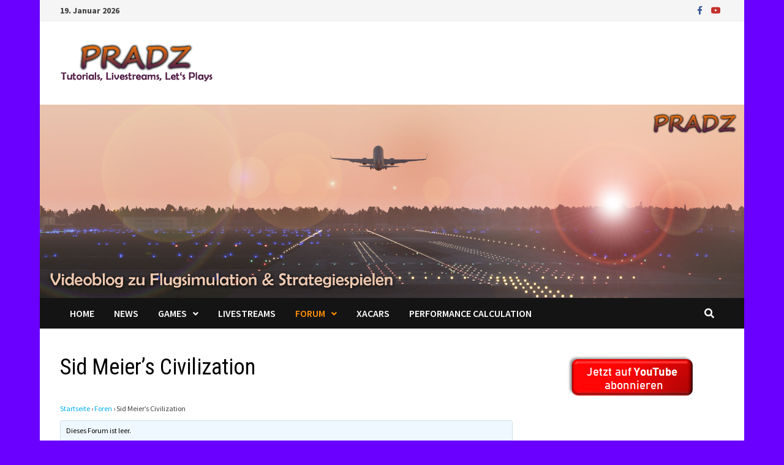

--- FILE ---
content_type: text/html; charset=UTF-8
request_url: http://www.pradz.de/forums/forum/civilization
body_size: 14915
content:
<!doctype html>
<html lang="de">
<head>
	<meta charset="UTF-8">
	<meta name="viewport" content="width=device-width, initial-scale=1">
	<link rel="profile" href="https://gmpg.org/xfn/11">

	<title>Sid Meier&#8217;s Civilization &#8211; Pradz</title>
<meta name='robots' content='max-image-preview:large' />
	<style>img:is([sizes="auto" i], [sizes^="auto," i]) { contain-intrinsic-size: 3000px 1500px }</style>
	<link rel='dns-prefetch' href='//www.pradz.de' />
<link rel='dns-prefetch' href='//fonts.googleapis.com' />
<link rel="alternate" type="application/rss+xml" title="Pradz &raquo; Feed" href="http://www.pradz.de/feed" />
<link rel="alternate" type="application/rss+xml" title="Pradz &raquo; Kommentar-Feed" href="http://www.pradz.de/comments/feed" />
<link rel="alternate" type="text/calendar" title="Pradz &raquo; iCal Feed" href="http://www.pradz.de/events/?ical=1" />
<link rel="alternate" type="application/rss+xml" title="Pradz &raquo; Sid Meier&#8217;s Civilization-Kommentar-Feed" href="http://www.pradz.de/forums/forum/civilization/feed" />
<script type="text/javascript">
/* <![CDATA[ */
window._wpemojiSettings = {"baseUrl":"https:\/\/s.w.org\/images\/core\/emoji\/15.0.3\/72x72\/","ext":".png","svgUrl":"https:\/\/s.w.org\/images\/core\/emoji\/15.0.3\/svg\/","svgExt":".svg","source":{"concatemoji":"http:\/\/www.pradz.de\/wp-includes\/js\/wp-emoji-release.min.js?ver=6.7.4"}};
/*! This file is auto-generated */
!function(i,n){var o,s,e;function c(e){try{var t={supportTests:e,timestamp:(new Date).valueOf()};sessionStorage.setItem(o,JSON.stringify(t))}catch(e){}}function p(e,t,n){e.clearRect(0,0,e.canvas.width,e.canvas.height),e.fillText(t,0,0);var t=new Uint32Array(e.getImageData(0,0,e.canvas.width,e.canvas.height).data),r=(e.clearRect(0,0,e.canvas.width,e.canvas.height),e.fillText(n,0,0),new Uint32Array(e.getImageData(0,0,e.canvas.width,e.canvas.height).data));return t.every(function(e,t){return e===r[t]})}function u(e,t,n){switch(t){case"flag":return n(e,"\ud83c\udff3\ufe0f\u200d\u26a7\ufe0f","\ud83c\udff3\ufe0f\u200b\u26a7\ufe0f")?!1:!n(e,"\ud83c\uddfa\ud83c\uddf3","\ud83c\uddfa\u200b\ud83c\uddf3")&&!n(e,"\ud83c\udff4\udb40\udc67\udb40\udc62\udb40\udc65\udb40\udc6e\udb40\udc67\udb40\udc7f","\ud83c\udff4\u200b\udb40\udc67\u200b\udb40\udc62\u200b\udb40\udc65\u200b\udb40\udc6e\u200b\udb40\udc67\u200b\udb40\udc7f");case"emoji":return!n(e,"\ud83d\udc26\u200d\u2b1b","\ud83d\udc26\u200b\u2b1b")}return!1}function f(e,t,n){var r="undefined"!=typeof WorkerGlobalScope&&self instanceof WorkerGlobalScope?new OffscreenCanvas(300,150):i.createElement("canvas"),a=r.getContext("2d",{willReadFrequently:!0}),o=(a.textBaseline="top",a.font="600 32px Arial",{});return e.forEach(function(e){o[e]=t(a,e,n)}),o}function t(e){var t=i.createElement("script");t.src=e,t.defer=!0,i.head.appendChild(t)}"undefined"!=typeof Promise&&(o="wpEmojiSettingsSupports",s=["flag","emoji"],n.supports={everything:!0,everythingExceptFlag:!0},e=new Promise(function(e){i.addEventListener("DOMContentLoaded",e,{once:!0})}),new Promise(function(t){var n=function(){try{var e=JSON.parse(sessionStorage.getItem(o));if("object"==typeof e&&"number"==typeof e.timestamp&&(new Date).valueOf()<e.timestamp+604800&&"object"==typeof e.supportTests)return e.supportTests}catch(e){}return null}();if(!n){if("undefined"!=typeof Worker&&"undefined"!=typeof OffscreenCanvas&&"undefined"!=typeof URL&&URL.createObjectURL&&"undefined"!=typeof Blob)try{var e="postMessage("+f.toString()+"("+[JSON.stringify(s),u.toString(),p.toString()].join(",")+"));",r=new Blob([e],{type:"text/javascript"}),a=new Worker(URL.createObjectURL(r),{name:"wpTestEmojiSupports"});return void(a.onmessage=function(e){c(n=e.data),a.terminate(),t(n)})}catch(e){}c(n=f(s,u,p))}t(n)}).then(function(e){for(var t in e)n.supports[t]=e[t],n.supports.everything=n.supports.everything&&n.supports[t],"flag"!==t&&(n.supports.everythingExceptFlag=n.supports.everythingExceptFlag&&n.supports[t]);n.supports.everythingExceptFlag=n.supports.everythingExceptFlag&&!n.supports.flag,n.DOMReady=!1,n.readyCallback=function(){n.DOMReady=!0}}).then(function(){return e}).then(function(){var e;n.supports.everything||(n.readyCallback(),(e=n.source||{}).concatemoji?t(e.concatemoji):e.wpemoji&&e.twemoji&&(t(e.twemoji),t(e.wpemoji)))}))}((window,document),window._wpemojiSettings);
/* ]]> */
</script>
<style id='wp-emoji-styles-inline-css' type='text/css'>

	img.wp-smiley, img.emoji {
		display: inline !important;
		border: none !important;
		box-shadow: none !important;
		height: 1em !important;
		width: 1em !important;
		margin: 0 0.07em !important;
		vertical-align: -0.1em !important;
		background: none !important;
		padding: 0 !important;
	}
</style>
<link rel='stylesheet' id='wp-block-library-css' href='http://www.pradz.de/wp-includes/css/dist/block-library/style.min.css?ver=6.7.4' type='text/css' media='all' />
<style id='wp-block-library-theme-inline-css' type='text/css'>
.wp-block-audio :where(figcaption){color:#555;font-size:13px;text-align:center}.is-dark-theme .wp-block-audio :where(figcaption){color:#ffffffa6}.wp-block-audio{margin:0 0 1em}.wp-block-code{border:1px solid #ccc;border-radius:4px;font-family:Menlo,Consolas,monaco,monospace;padding:.8em 1em}.wp-block-embed :where(figcaption){color:#555;font-size:13px;text-align:center}.is-dark-theme .wp-block-embed :where(figcaption){color:#ffffffa6}.wp-block-embed{margin:0 0 1em}.blocks-gallery-caption{color:#555;font-size:13px;text-align:center}.is-dark-theme .blocks-gallery-caption{color:#ffffffa6}:root :where(.wp-block-image figcaption){color:#555;font-size:13px;text-align:center}.is-dark-theme :root :where(.wp-block-image figcaption){color:#ffffffa6}.wp-block-image{margin:0 0 1em}.wp-block-pullquote{border-bottom:4px solid;border-top:4px solid;color:currentColor;margin-bottom:1.75em}.wp-block-pullquote cite,.wp-block-pullquote footer,.wp-block-pullquote__citation{color:currentColor;font-size:.8125em;font-style:normal;text-transform:uppercase}.wp-block-quote{border-left:.25em solid;margin:0 0 1.75em;padding-left:1em}.wp-block-quote cite,.wp-block-quote footer{color:currentColor;font-size:.8125em;font-style:normal;position:relative}.wp-block-quote:where(.has-text-align-right){border-left:none;border-right:.25em solid;padding-left:0;padding-right:1em}.wp-block-quote:where(.has-text-align-center){border:none;padding-left:0}.wp-block-quote.is-large,.wp-block-quote.is-style-large,.wp-block-quote:where(.is-style-plain){border:none}.wp-block-search .wp-block-search__label{font-weight:700}.wp-block-search__button{border:1px solid #ccc;padding:.375em .625em}:where(.wp-block-group.has-background){padding:1.25em 2.375em}.wp-block-separator.has-css-opacity{opacity:.4}.wp-block-separator{border:none;border-bottom:2px solid;margin-left:auto;margin-right:auto}.wp-block-separator.has-alpha-channel-opacity{opacity:1}.wp-block-separator:not(.is-style-wide):not(.is-style-dots){width:100px}.wp-block-separator.has-background:not(.is-style-dots){border-bottom:none;height:1px}.wp-block-separator.has-background:not(.is-style-wide):not(.is-style-dots){height:2px}.wp-block-table{margin:0 0 1em}.wp-block-table td,.wp-block-table th{word-break:normal}.wp-block-table :where(figcaption){color:#555;font-size:13px;text-align:center}.is-dark-theme .wp-block-table :where(figcaption){color:#ffffffa6}.wp-block-video :where(figcaption){color:#555;font-size:13px;text-align:center}.is-dark-theme .wp-block-video :where(figcaption){color:#ffffffa6}.wp-block-video{margin:0 0 1em}:root :where(.wp-block-template-part.has-background){margin-bottom:0;margin-top:0;padding:1.25em 2.375em}
</style>
<style id='classic-theme-styles-inline-css' type='text/css'>
/*! This file is auto-generated */
.wp-block-button__link{color:#fff;background-color:#32373c;border-radius:9999px;box-shadow:none;text-decoration:none;padding:calc(.667em + 2px) calc(1.333em + 2px);font-size:1.125em}.wp-block-file__button{background:#32373c;color:#fff;text-decoration:none}
</style>
<style id='global-styles-inline-css' type='text/css'>
:root{--wp--preset--aspect-ratio--square: 1;--wp--preset--aspect-ratio--4-3: 4/3;--wp--preset--aspect-ratio--3-4: 3/4;--wp--preset--aspect-ratio--3-2: 3/2;--wp--preset--aspect-ratio--2-3: 2/3;--wp--preset--aspect-ratio--16-9: 16/9;--wp--preset--aspect-ratio--9-16: 9/16;--wp--preset--color--black: #000000;--wp--preset--color--cyan-bluish-gray: #abb8c3;--wp--preset--color--white: #ffffff;--wp--preset--color--pale-pink: #f78da7;--wp--preset--color--vivid-red: #cf2e2e;--wp--preset--color--luminous-vivid-orange: #ff6900;--wp--preset--color--luminous-vivid-amber: #fcb900;--wp--preset--color--light-green-cyan: #7bdcb5;--wp--preset--color--vivid-green-cyan: #00d084;--wp--preset--color--pale-cyan-blue: #8ed1fc;--wp--preset--color--vivid-cyan-blue: #0693e3;--wp--preset--color--vivid-purple: #9b51e0;--wp--preset--gradient--vivid-cyan-blue-to-vivid-purple: linear-gradient(135deg,rgba(6,147,227,1) 0%,rgb(155,81,224) 100%);--wp--preset--gradient--light-green-cyan-to-vivid-green-cyan: linear-gradient(135deg,rgb(122,220,180) 0%,rgb(0,208,130) 100%);--wp--preset--gradient--luminous-vivid-amber-to-luminous-vivid-orange: linear-gradient(135deg,rgba(252,185,0,1) 0%,rgba(255,105,0,1) 100%);--wp--preset--gradient--luminous-vivid-orange-to-vivid-red: linear-gradient(135deg,rgba(255,105,0,1) 0%,rgb(207,46,46) 100%);--wp--preset--gradient--very-light-gray-to-cyan-bluish-gray: linear-gradient(135deg,rgb(238,238,238) 0%,rgb(169,184,195) 100%);--wp--preset--gradient--cool-to-warm-spectrum: linear-gradient(135deg,rgb(74,234,220) 0%,rgb(151,120,209) 20%,rgb(207,42,186) 40%,rgb(238,44,130) 60%,rgb(251,105,98) 80%,rgb(254,248,76) 100%);--wp--preset--gradient--blush-light-purple: linear-gradient(135deg,rgb(255,206,236) 0%,rgb(152,150,240) 100%);--wp--preset--gradient--blush-bordeaux: linear-gradient(135deg,rgb(254,205,165) 0%,rgb(254,45,45) 50%,rgb(107,0,62) 100%);--wp--preset--gradient--luminous-dusk: linear-gradient(135deg,rgb(255,203,112) 0%,rgb(199,81,192) 50%,rgb(65,88,208) 100%);--wp--preset--gradient--pale-ocean: linear-gradient(135deg,rgb(255,245,203) 0%,rgb(182,227,212) 50%,rgb(51,167,181) 100%);--wp--preset--gradient--electric-grass: linear-gradient(135deg,rgb(202,248,128) 0%,rgb(113,206,126) 100%);--wp--preset--gradient--midnight: linear-gradient(135deg,rgb(2,3,129) 0%,rgb(40,116,252) 100%);--wp--preset--font-size--small: 13px;--wp--preset--font-size--medium: 20px;--wp--preset--font-size--large: 36px;--wp--preset--font-size--x-large: 42px;--wp--preset--spacing--20: 0.44rem;--wp--preset--spacing--30: 0.67rem;--wp--preset--spacing--40: 1rem;--wp--preset--spacing--50: 1.5rem;--wp--preset--spacing--60: 2.25rem;--wp--preset--spacing--70: 3.38rem;--wp--preset--spacing--80: 5.06rem;--wp--preset--shadow--natural: 6px 6px 9px rgba(0, 0, 0, 0.2);--wp--preset--shadow--deep: 12px 12px 50px rgba(0, 0, 0, 0.4);--wp--preset--shadow--sharp: 6px 6px 0px rgba(0, 0, 0, 0.2);--wp--preset--shadow--outlined: 6px 6px 0px -3px rgba(255, 255, 255, 1), 6px 6px rgba(0, 0, 0, 1);--wp--preset--shadow--crisp: 6px 6px 0px rgba(0, 0, 0, 1);}:where(.is-layout-flex){gap: 0.5em;}:where(.is-layout-grid){gap: 0.5em;}body .is-layout-flex{display: flex;}.is-layout-flex{flex-wrap: wrap;align-items: center;}.is-layout-flex > :is(*, div){margin: 0;}body .is-layout-grid{display: grid;}.is-layout-grid > :is(*, div){margin: 0;}:where(.wp-block-columns.is-layout-flex){gap: 2em;}:where(.wp-block-columns.is-layout-grid){gap: 2em;}:where(.wp-block-post-template.is-layout-flex){gap: 1.25em;}:where(.wp-block-post-template.is-layout-grid){gap: 1.25em;}.has-black-color{color: var(--wp--preset--color--black) !important;}.has-cyan-bluish-gray-color{color: var(--wp--preset--color--cyan-bluish-gray) !important;}.has-white-color{color: var(--wp--preset--color--white) !important;}.has-pale-pink-color{color: var(--wp--preset--color--pale-pink) !important;}.has-vivid-red-color{color: var(--wp--preset--color--vivid-red) !important;}.has-luminous-vivid-orange-color{color: var(--wp--preset--color--luminous-vivid-orange) !important;}.has-luminous-vivid-amber-color{color: var(--wp--preset--color--luminous-vivid-amber) !important;}.has-light-green-cyan-color{color: var(--wp--preset--color--light-green-cyan) !important;}.has-vivid-green-cyan-color{color: var(--wp--preset--color--vivid-green-cyan) !important;}.has-pale-cyan-blue-color{color: var(--wp--preset--color--pale-cyan-blue) !important;}.has-vivid-cyan-blue-color{color: var(--wp--preset--color--vivid-cyan-blue) !important;}.has-vivid-purple-color{color: var(--wp--preset--color--vivid-purple) !important;}.has-black-background-color{background-color: var(--wp--preset--color--black) !important;}.has-cyan-bluish-gray-background-color{background-color: var(--wp--preset--color--cyan-bluish-gray) !important;}.has-white-background-color{background-color: var(--wp--preset--color--white) !important;}.has-pale-pink-background-color{background-color: var(--wp--preset--color--pale-pink) !important;}.has-vivid-red-background-color{background-color: var(--wp--preset--color--vivid-red) !important;}.has-luminous-vivid-orange-background-color{background-color: var(--wp--preset--color--luminous-vivid-orange) !important;}.has-luminous-vivid-amber-background-color{background-color: var(--wp--preset--color--luminous-vivid-amber) !important;}.has-light-green-cyan-background-color{background-color: var(--wp--preset--color--light-green-cyan) !important;}.has-vivid-green-cyan-background-color{background-color: var(--wp--preset--color--vivid-green-cyan) !important;}.has-pale-cyan-blue-background-color{background-color: var(--wp--preset--color--pale-cyan-blue) !important;}.has-vivid-cyan-blue-background-color{background-color: var(--wp--preset--color--vivid-cyan-blue) !important;}.has-vivid-purple-background-color{background-color: var(--wp--preset--color--vivid-purple) !important;}.has-black-border-color{border-color: var(--wp--preset--color--black) !important;}.has-cyan-bluish-gray-border-color{border-color: var(--wp--preset--color--cyan-bluish-gray) !important;}.has-white-border-color{border-color: var(--wp--preset--color--white) !important;}.has-pale-pink-border-color{border-color: var(--wp--preset--color--pale-pink) !important;}.has-vivid-red-border-color{border-color: var(--wp--preset--color--vivid-red) !important;}.has-luminous-vivid-orange-border-color{border-color: var(--wp--preset--color--luminous-vivid-orange) !important;}.has-luminous-vivid-amber-border-color{border-color: var(--wp--preset--color--luminous-vivid-amber) !important;}.has-light-green-cyan-border-color{border-color: var(--wp--preset--color--light-green-cyan) !important;}.has-vivid-green-cyan-border-color{border-color: var(--wp--preset--color--vivid-green-cyan) !important;}.has-pale-cyan-blue-border-color{border-color: var(--wp--preset--color--pale-cyan-blue) !important;}.has-vivid-cyan-blue-border-color{border-color: var(--wp--preset--color--vivid-cyan-blue) !important;}.has-vivid-purple-border-color{border-color: var(--wp--preset--color--vivid-purple) !important;}.has-vivid-cyan-blue-to-vivid-purple-gradient-background{background: var(--wp--preset--gradient--vivid-cyan-blue-to-vivid-purple) !important;}.has-light-green-cyan-to-vivid-green-cyan-gradient-background{background: var(--wp--preset--gradient--light-green-cyan-to-vivid-green-cyan) !important;}.has-luminous-vivid-amber-to-luminous-vivid-orange-gradient-background{background: var(--wp--preset--gradient--luminous-vivid-amber-to-luminous-vivid-orange) !important;}.has-luminous-vivid-orange-to-vivid-red-gradient-background{background: var(--wp--preset--gradient--luminous-vivid-orange-to-vivid-red) !important;}.has-very-light-gray-to-cyan-bluish-gray-gradient-background{background: var(--wp--preset--gradient--very-light-gray-to-cyan-bluish-gray) !important;}.has-cool-to-warm-spectrum-gradient-background{background: var(--wp--preset--gradient--cool-to-warm-spectrum) !important;}.has-blush-light-purple-gradient-background{background: var(--wp--preset--gradient--blush-light-purple) !important;}.has-blush-bordeaux-gradient-background{background: var(--wp--preset--gradient--blush-bordeaux) !important;}.has-luminous-dusk-gradient-background{background: var(--wp--preset--gradient--luminous-dusk) !important;}.has-pale-ocean-gradient-background{background: var(--wp--preset--gradient--pale-ocean) !important;}.has-electric-grass-gradient-background{background: var(--wp--preset--gradient--electric-grass) !important;}.has-midnight-gradient-background{background: var(--wp--preset--gradient--midnight) !important;}.has-small-font-size{font-size: var(--wp--preset--font-size--small) !important;}.has-medium-font-size{font-size: var(--wp--preset--font-size--medium) !important;}.has-large-font-size{font-size: var(--wp--preset--font-size--large) !important;}.has-x-large-font-size{font-size: var(--wp--preset--font-size--x-large) !important;}
:where(.wp-block-post-template.is-layout-flex){gap: 1.25em;}:where(.wp-block-post-template.is-layout-grid){gap: 1.25em;}
:where(.wp-block-columns.is-layout-flex){gap: 2em;}:where(.wp-block-columns.is-layout-grid){gap: 2em;}
:root :where(.wp-block-pullquote){font-size: 1.5em;line-height: 1.6;}
</style>
<link rel='stylesheet' id='bbp-default-css' href='http://www.pradz.de/wp-content/plugins/bbpress/templates/default/css/bbpress.min.css?ver=2.6.11' type='text/css' media='all' />
<link rel='stylesheet' id='spacexchimp_p005-bootstrap-tooltip-css-css' href='http://www.pradz.de/wp-content/plugins/social-media-buttons-toolbar/inc/lib/bootstrap-tooltip/bootstrap-tooltip.css?ver=4.58' type='text/css' media='all' />
<link rel='stylesheet' id='spacexchimp_p005-frontend-css-css' href='http://www.pradz.de/wp-content/plugins/social-media-buttons-toolbar/inc/css/frontend.css?ver=4.58' type='text/css' media='all' />
<style id='spacexchimp_p005-frontend-css-inline-css' type='text/css'>

                    .sxc-follow-buttons {
                        text-align: center !important;
                    }
                    .sxc-follow-buttons .sxc-follow-button,
                    .sxc-follow-buttons .sxc-follow-button a,
                    .sxc-follow-buttons .sxc-follow-button a img {
                        width: 45px !important;
                        height: 45px !important;
                    }
                    .sxc-follow-buttons .sxc-follow-button {
                        margin: 4px !important;
                    }
                  
</style>
<link rel='stylesheet' id='font-awesome-css' href='http://www.pradz.de/wp-content/themes/bam/assets/fonts/css/all.min.css?ver=5.15.4' type='text/css' media='all' />
<link rel='stylesheet' id='bam-style-css' href='http://www.pradz.de/wp-content/themes/bam/style.css?ver=1.3.4' type='text/css' media='all' />
<link rel='stylesheet' id='bam-google-fonts-css' href='https://fonts.googleapis.com/css?family=Source+Sans+Pro%3A100%2C200%2C300%2C400%2C500%2C600%2C700%2C800%2C900%2C100i%2C200i%2C300i%2C400i%2C500i%2C600i%2C700i%2C800i%2C900i|Roboto+Condensed%3A100%2C200%2C300%2C400%2C500%2C600%2C700%2C800%2C900%2C100i%2C200i%2C300i%2C400i%2C500i%2C600i%2C700i%2C800i%2C900i%26subset%3Dlatin' type='text/css' media='all' />
<script type="text/javascript" src="http://www.pradz.de/wp-content/plugins/1and1-wordpress-assistant/js/cookies.js?ver=6.7.4" id="1and1-wp-cookies-js"></script>
<script type="text/javascript" src="http://www.pradz.de/wp-includes/js/jquery/jquery.min.js?ver=3.7.1" id="jquery-core-js"></script>
<script type="text/javascript" src="http://www.pradz.de/wp-includes/js/jquery/jquery-migrate.min.js?ver=3.4.1" id="jquery-migrate-js"></script>
<script type="text/javascript" src="http://www.pradz.de/wp-content/plugins/social-media-buttons-toolbar/inc/lib/bootstrap-tooltip/bootstrap-tooltip.js?ver=4.58" id="spacexchimp_p005-bootstrap-tooltip-js-js"></script>
<link rel="https://api.w.org/" href="http://www.pradz.de/wp-json/" /><link rel="EditURI" type="application/rsd+xml" title="RSD" href="http://www.pradz.de/xmlrpc.php?rsd" />
<meta name="generator" content="WordPress 6.7.4" />
<link rel="canonical" href="http://www.pradz.de/forums/forum/civilization" />
<link rel='shortlink' href='http://www.pradz.de/?p=125' />
<link rel="alternate" title="oEmbed (JSON)" type="application/json+oembed" href="http://www.pradz.de/wp-json/oembed/1.0/embed?url=http%3A%2F%2Fwww.pradz.de%2Fforums%2Fforum%2Fcivilization" />
<link rel="alternate" title="oEmbed (XML)" type="text/xml+oembed" href="http://www.pradz.de/wp-json/oembed/1.0/embed?url=http%3A%2F%2Fwww.pradz.de%2Fforums%2Fforum%2Fcivilization&#038;format=xml" />
<meta name="tec-api-version" content="v1"><meta name="tec-api-origin" content="http://www.pradz.de"><link rel="alternate" href="http://www.pradz.de/wp-json/tribe/events/v1/" /><link rel="pingback" href="http://www.pradz.de/xmlrpc.php">		<style type="text/css">
					.site-title,
			.site-description {
				position: absolute;
				clip: rect(1px, 1px, 1px, 1px);
				display: none;
			}
				</style>
		<link rel="icon" href="http://www.pradz.de/wp-content/uploads/2020/04/cropped-Website-Icon-32x32.png" sizes="32x32" />
<link rel="icon" href="http://www.pradz.de/wp-content/uploads/2020/04/cropped-Website-Icon-192x192.png" sizes="192x192" />
<link rel="apple-touch-icon" href="http://www.pradz.de/wp-content/uploads/2020/04/cropped-Website-Icon-180x180.png" />
<meta name="msapplication-TileImage" content="http://www.pradz.de/wp-content/uploads/2020/04/cropped-Website-Icon-270x270.png" />

		<style type="text/css" id="theme-custom-css">
			/* Header CSS */
                    body.boxed-layout #page {
                        max-width: 1150px;
                    }
                
                    @media ( min-width: 768px ) {
                        #primary {
                            width: 70%;
                        }
                    }
                
                    @media ( min-width: 768px ) {
                        #secondary {
                            width: 30%;
                        }
                    }
                /* Color CSS */
                
                    blockquote {
                        border-left: 4px solid #ff9000;
                    }

                    button,
                    input[type="button"],
                    input[type="reset"],
                    input[type="submit"] {
                        background: #ff9000;
                    }

                    .wp-block-search .wp-block-search__button {
                        background: #ff9000;
                    }

                    .bam-readmore {
                        background: #ff9000;
                    }

                    .site-title a, .site-description {
                        color: #ff9000;
                    }

                    .site-header.default-style .main-navigation ul li a:hover {
                        color: #ff9000;
                    }

                    .site-header.default-style .main-navigation ul ul li a:hover {
                        background: #ff9000;
                    }

                    .site-header.default-style .main-navigation .current_page_item > a,
                    .site-header.default-style .main-navigation .current-menu-item > a,
                    .site-header.default-style .main-navigation .current_page_ancestor > a,
                    .site-header.default-style .main-navigation .current-menu-ancestor > a {
                        color: #ff9000;
                    }

                    .site-header.horizontal-style .main-navigation ul li a:hover {
                        color: #ff9000;
                    }

                    .site-header.horizontal-style .main-navigation ul ul li a:hover {
                        background: #ff9000;
                    }

                    .site-header.horizontal-style .main-navigation .current_page_item > a,
                    .site-header.horizontal-style .main-navigation .current-menu-item > a,
                    .site-header.horizontal-style .main-navigation .current_page_ancestor > a,
                    .site-header.horizontal-style .main-navigation .current-menu-ancestor > a {
                        color: #ff9000;
                    }

                    .posts-navigation .nav-previous a:hover,
                    .posts-navigation .nav-next a:hover {
                        color: #ff9000;
                    }

                    .post-navigation .nav-previous .post-title:hover,
                    .post-navigation .nav-next .post-title:hover {
                        color: #ff9000;
                    }

                    .pagination .page-numbers.current {
                        background: #ff9000;
                        border: 1px solid #ff9000;
                        color: #ffffff;
                    }
                      
                    .pagination a.page-numbers:hover {
                        background: #ff9000;
                        border: 1px solid #ff9000;
                    }

                    .widget a:hover,
                    .widget ul li a:hover {
                        color: #ff9000;
                    }

                    li.bm-tab.th-ui-state-active a {
                        border-bottom: 1px solid #ff9000;
                    }

                    .footer-widget-area .widget a:hover {
                        color: #ff9000;
                    }

                    .bms-title a:hover {
                        color: #ff9000;
                    }

                    .bam-entry .entry-title a:hover {
                        color: #ff9000;
                    }

                    .related-post-meta a:hover,
                    .entry-meta a:hover {
                        color: #ff9000;
                    }

                    .related-post-meta .byline a:hover,
                    .entry-meta .byline a:hover {
                        color: #ff9000;
                    }

                    .cat-links a {
                        color: #ff9000;
                    }

                    .tags-links a:hover {
                        background: #ff9000;
                    }

                    .related-post-title a:hover {
                        color: #ff9000;
                    }

                    .author-posts-link:hover {
                        color: #ff9000;
                    }

                    .comment-author a {
                        color: #ff9000;
                    }

                    .comment-metadata a:hover,
                    .comment-metadata a:focus,
                    .pingback .comment-edit-link:hover,
                    .pingback .comment-edit-link:focus {
                        color: #ff9000;
                    }

                    .comment-reply-link:hover,
                    .comment-reply-link:focus {
                        background: #ff9000;
                    }

                    .comment-notes a:hover,
                    .comment-awaiting-moderation a:hover,
                    .logged-in-as a:hover,
                    .form-allowed-tags a:hover {
                        color: #ff9000;
                    }

                    .required {
                        color: #ff9000;
                    }

                    .comment-reply-title small a:before {
                        color: #ff9000;
                    }

                    .wp-block-quote {
                        border-left: 4px solid #ff9000;
                    }

                    .wp-block-quote[style*="text-align:right"], .wp-block-quote[style*="text-align: right"] {
                        border-right: 4px solid #ff9000;
                    }

                    .site-info a:hover {
                        color: #ff9000;
                    }

                    #bam-tags a, .widget_tag_cloud .tagcloud a {
                        background: #ff9000;
                    }

                
                    .page-content a:hover,
                    .entry-content a:hover {
                        color: #00aeef;
                    }
                
                    body.boxed-layout.custom-background,
                    body.boxed-layout {
                        background-color: #6a00ff;
                    }
                
                    body.boxed-layout.custom-background.separate-containers,
                    body.boxed-layout.separate-containers {
                        background-color: #dddddd;
                    }
                
                    body.wide-layout.custom-background.separate-containers,
                    body.wide-layout.separate-containers {
                        background-color: #eeeeee;
                    }		</style>

					<style type="text/css" id="c4wp-checkout-css">
					.woocommerce-checkout .c4wp_captcha_field {
						margin-bottom: 10px;
						margin-top: 15px;
						position: relative;
						display: inline-block;
					}
				</style>
							<style type="text/css" id="c4wp-v3-lp-form-css">
				.login #login, .login #lostpasswordform {
					min-width: 350px !important;
				}
				.wpforms-field-c4wp iframe {
					width: 100% !important;
				}
			</style>
			</head>

<body class="forum bbpress bbp-no-js forum-template-default single single-forum postid-125 wp-custom-logo wp-embed-responsive tribe-no-js page-template-bam boxed-layout right-sidebar one-container">


<script type="text/javascript" id="bbp-swap-no-js-body-class">
	document.body.className = document.body.className.replace( 'bbp-no-js', 'bbp-js' );
</script>



<div id="page" class="site">
	<a class="skip-link screen-reader-text" href="#content">Zum Inhalt springen</a>

	
<div id="topbar" class="bam-topbar clearfix">

    <div class="container">

                    <span class="bam-date">19. Januar 2026</span>
        
        
        
<div class="bam-topbar-social colored">

    
        
                    <span class="bam-social-icon">
                                    <a href="https://facebook.com/pradz90.live" class="bam-social-link facebook" target="_blank" title="Facebook">
                        <i class="fab fa-facebook-f"></i>
                    </a>
                            </span>
                
    
        
                    <span class="bam-social-icon">
                                    <a href="https://www.youtube.com/channel/UCZtJ0zEFDLl4vcMrq0cIoEA" class="bam-social-link youtube" target="_blank" title="YouTube">
                        <i class="fab fa-youtube"></i>
                    </a>
                            </span>
                
    
        
                
    
        
                
    
        
                
    
        
                
    
        
                
    
        
                
    
        
                
    
        
                
    
        
                
    
        
                
    
        
                
    
        
                
    
        
                
    
        
                
    
        
                
    
        
                
    
        
                
    
        
                
    
        
                
    
        
                
    
        
                
    
</div><!-- .bam-social-media -->
    </div>

</div>
	


<header id="masthead" class="site-header default-style">

    
    

<div id="site-header-inner" class="clearfix container left-logo">

    <div class="site-branding">
    <div class="site-branding-inner">

                    <div class="site-logo-image"><a href="http://www.pradz.de/" class="custom-logo-link" rel="home"><img width="250" height="80" src="http://www.pradz.de/wp-content/uploads/2020/04/cropped-WebsiteLogo.png" class="custom-logo" alt="Pradz" decoding="async" /></a></div>
        
        <div class="site-branding-text">
                            <p class="site-title"><a href="http://www.pradz.de/" rel="home">Pradz</a></p>
                                <p class="site-description">Tutorials, Videos, Livestreams für X-Plane 11 und Luftfahrt</p>
                    </div><!-- .site-branding-text -->

    </div><!-- .site-branding-inner -->
</div><!-- .site-branding -->
    
<div class="header-sidebar">
    <div class="header-sidebar-inner">
        <section id="custom_html-3" class="widget_text widget widget_custom_html"><div class="textwidget custom-html-widget"></div></section>    </div><!-- .header-sidebar-inner -->
</div><!-- .header-sidebar -->
    
</div><!-- #site-header-inner -->

<div class="th-header-image clearfix"><img src="http://pradz.de/wp-content/uploads/2020/03/cropped-Header-Image-1.png" height="550" width="2000" alt="" /></div>

<nav id="site-navigation" class="main-navigation">

    <div id="site-navigation-inner" class="container align-left show-search">
        
        <div class="menu-hauptmenue-container"><ul id="primary-menu" class="menu"><li id="menu-item-102" class="menu-item menu-item-type-custom menu-item-object-custom menu-item-102"><a href="http://pradz.de/">Home</a></li>
<li id="menu-item-79" class="menu-item menu-item-type-taxonomy menu-item-object-category menu-item-79"><a href="http://www.pradz.de/category/news">News</a></li>
<li id="menu-item-80" class="menu-item menu-item-type-taxonomy menu-item-object-category menu-item-has-children menu-item-80"><a href="http://www.pradz.de/category/games">Games</a>
<ul class="sub-menu">
	<li id="menu-item-82" class="menu-item menu-item-type-taxonomy menu-item-object-category menu-item-82"><a href="http://www.pradz.de/category/games/x-plane-11">X-Plane 11</a></li>
	<li id="menu-item-81" class="menu-item menu-item-type-taxonomy menu-item-object-category menu-item-81"><a href="http://www.pradz.de/category/games/sid-meiers-civilization-vi">Sid Meiers Civilization VI</a></li>
</ul>
</li>
<li id="menu-item-33" class="menu-item menu-item-type-taxonomy menu-item-object-tribe_events_cat menu-item-33"><a href="http://www.pradz.de/events/kategorie/livestreams">Livestreams</a></li>
<li id="menu-item-119" class="menu-item menu-item-type-custom menu-item-object-custom current-menu-ancestor current-menu-parent menu-item-has-children menu-item-119"><a href="http://pradz.de/forums">Forum</a>
<ul class="sub-menu">
	<li id="menu-item-118" class="menu-item menu-item-type-custom menu-item-object-custom menu-item-118"><a href="http://pradz.de/wp-login.php?action=register">Registrieren</a></li>
	<li id="menu-item-120" class="menu-item menu-item-type-post_type menu-item-object-forum menu-item-120"><a href="http://www.pradz.de/forums/forum/flugsimulation-x-plane-addons-und-co">Flugsimulation, X-Plane, AddOns &#038; Co.</a></li>
	<li id="menu-item-127" class="menu-item menu-item-type-post_type menu-item-object-forum current-menu-item menu-item-127"><a href="http://www.pradz.de/forums/forum/civilization" aria-current="page">Sid Meier’s Civilization</a></li>
</ul>
</li>
<li id="menu-item-237" class="menu-item menu-item-type-custom menu-item-object-custom menu-item-237"><a href="http://www.xacars.pradz.de/">XACARS</a></li>
<li id="menu-item-288" class="menu-item menu-item-type-custom menu-item-object-custom menu-item-288"><a href="http://perfcalc.pradz.de">Performance Calculation</a></li>
</ul></div><div class="bam-search-button-icon">
    <i class="fas fa-search" aria-hidden="true"></i>
</div>
<div class="bam-search-box-container">
    <div class="bam-search-box">
        <form role="search" method="get" class="search-form" action="http://www.pradz.de/">
				<label>
					<span class="screen-reader-text">Suche nach:</span>
					<input type="search" class="search-field" placeholder="Suchen …" value="" name="s" />
				</label>
				<input type="submit" class="search-submit" value="Suchen" />
			</form>    </div><!-- th-search-box -->
</div><!-- .th-search-box-container -->

        <button class="menu-toggle" aria-controls="primary-menu" aria-expanded="false" data-toggle-target=".mobile-navigation"><i class="fas fa-bars"></i>Menü</button>
        
    </div><!-- .container -->
    
</nav><!-- #site-navigation -->
<div class="mobile-dropdown">
    <nav class="mobile-navigation">
        <div class="menu-hauptmenue-container"><ul id="primary-menu-mobile" class="menu"><li class="menu-item menu-item-type-custom menu-item-object-custom menu-item-102"><a href="http://pradz.de/">Home</a></li>
<li class="menu-item menu-item-type-taxonomy menu-item-object-category menu-item-79"><a href="http://www.pradz.de/category/news">News</a></li>
<li class="menu-item menu-item-type-taxonomy menu-item-object-category menu-item-has-children menu-item-80"><a href="http://www.pradz.de/category/games">Games</a><button class="dropdown-toggle" data-toggle-target=".mobile-navigation .menu-item-80 > .sub-menu" aria-expanded="false"><span class="screen-reader-text">Untermenü anzeigen</span></button>
<ul class="sub-menu">
	<li class="menu-item menu-item-type-taxonomy menu-item-object-category menu-item-82"><a href="http://www.pradz.de/category/games/x-plane-11">X-Plane 11</a></li>
	<li class="menu-item menu-item-type-taxonomy menu-item-object-category menu-item-81"><a href="http://www.pradz.de/category/games/sid-meiers-civilization-vi">Sid Meiers Civilization VI</a></li>
</ul>
</li>
<li class="menu-item menu-item-type-taxonomy menu-item-object-tribe_events_cat menu-item-33"><a href="http://www.pradz.de/events/kategorie/livestreams">Livestreams</a></li>
<li class="menu-item menu-item-type-custom menu-item-object-custom current-menu-ancestor current-menu-parent menu-item-has-children menu-item-119"><a href="http://pradz.de/forums">Forum</a><button class="dropdown-toggle" data-toggle-target=".mobile-navigation .menu-item-119 > .sub-menu" aria-expanded="false"><span class="screen-reader-text">Untermenü anzeigen</span></button>
<ul class="sub-menu">
	<li class="menu-item menu-item-type-custom menu-item-object-custom menu-item-118"><a href="http://pradz.de/wp-login.php?action=register">Registrieren</a></li>
	<li class="menu-item menu-item-type-post_type menu-item-object-forum menu-item-120"><a href="http://www.pradz.de/forums/forum/flugsimulation-x-plane-addons-und-co">Flugsimulation, X-Plane, AddOns &#038; Co.</a></li>
	<li class="menu-item menu-item-type-post_type menu-item-object-forum current-menu-item menu-item-127"><a href="http://www.pradz.de/forums/forum/civilization" aria-current="page">Sid Meier’s Civilization</a></li>
</ul>
</li>
<li class="menu-item menu-item-type-custom menu-item-object-custom menu-item-237"><a href="http://www.xacars.pradz.de/">XACARS</a></li>
<li class="menu-item menu-item-type-custom menu-item-object-custom menu-item-288"><a href="http://perfcalc.pradz.de">Performance Calculation</a></li>
</ul></div>    </nav>
</div>

    
    			<div class="bam-header-bg"></div>
         
</header><!-- #masthead -->


	
	<div id="content" class="site-content">
		<div class="container">

	
	<div id="primary" class="content-area">

		
		<main id="main" class="site-main">

			
			
<article id="post-125" class="post-125 forum type-forum status-publish hentry">

	
	
	<header class="entry-header">
		<h1 class="page-entry-title entry-title">Sid Meier&#8217;s Civilization</h1>	</header><!-- .entry-header -->

	
	
	
	<div class="entry-content">
		
<div id="bbpress-forums" class="bbpress-wrapper">

	<div class="bbp-breadcrumb"><p><a href="http://www.pradz.de" class="bbp-breadcrumb-home">Startseite</a> <span class="bbp-breadcrumb-sep">&rsaquo;</span> <a href="http://www.pradz.de/forums" class="bbp-breadcrumb-root">Foren</a> <span class="bbp-breadcrumb-sep">&rsaquo;</span> <span class="bbp-breadcrumb-current">Sid Meier&#8217;s Civilization</span></p></div>
	
	
	
		<div class="bbp-template-notice info"><ul><li class="bbp-forum-description">Dieses Forum ist leer.</li></ul></div>
		
		
			
<div class="bbp-template-notice">
	<ul>
		<li>Wie schade! Hier wurden keine Themen gefunden.</li>
	</ul>
</div>

			


	<div id="no-topic-125" class="bbp-no-topic">
		<div class="bbp-template-notice">
			<ul>
				<li>Du musst angemeldet sein, um neue Themen zu erstellen.</li>
			</ul>
		</div>

		
			
<form method="post" action="http://www.pradz.de/wp-login.php" class="bbp-login-form">
	<fieldset class="bbp-form">
		<legend>Anmelden</legend>

		<div class="bbp-username">
			<label for="user_login">Benutzername: </label>
			<input type="text" name="log" value="" size="20" maxlength="100" id="user_login" autocomplete="off" />
		</div>

		<div class="bbp-password">
			<label for="user_pass">Passwort: </label>
			<input type="password" name="pwd" value="" size="20" id="user_pass" autocomplete="off" />
		</div>

		<div class="bbp-remember-me">
			<input type="checkbox" name="rememberme" value="forever"  id="rememberme" />
			<label for="rememberme">Angemeldet bleiben</label>
		</div>

		<!-- CAPTCHA added with CAPTCHA 4WP plugin. More information: https://captcha4wp.com --><div class="c4wp_captcha_field" style="margin-bottom: 10px" data-nonce="6476bcd795"><div id="c4wp_captcha_field_1" class="c4wp_captcha_field_div"></div></div><!-- / CAPTCHA by CAPTCHA 4WP plugin -->
		<div class="bbp-submit-wrapper">

			<button type="submit" name="user-submit" id="user-submit" class="button submit user-submit">Anmelden</button>

			
	<input type="hidden" name="user-cookie" value="1" />

	<input type="hidden" id="bbp_redirect_to" name="redirect_to" value="http://www.pradz.de/forums/forum/civilization" /><input type="hidden" id="_wpnonce" name="_wpnonce" value="f698a1c060" /><input type="hidden" name="_wp_http_referer" value="/forums/forum/civilization" />
		</div>
	</fieldset>
</form>

		
	</div>



		
	
	
</div>
	</div><!-- .entry-content -->

	
	
		
</article><!-- #post-125 -->

			
		</main><!-- #main -->

		
	</div><!-- #primary -->

	


<aside id="secondary" class="widget-area">

	
	<section id="custom_html-2" class="widget_text widget widget_custom_html"><div class="textwidget custom-html-widget"><center><a href="https://www.youtube.com/channel/UCZtJ0zEFDLl4vcMrq0cIoEA?sub_confirmation=1
"><img src="http://pradz.de/wp-content/uploads/2020/04/AboButton.png" width=250 height=80 /></a></center></div></section><section id="text-3" class="widget widget_text"><h4 class="widget-title">Erlebe den Kanal live auf:</h4>			<div class="textwidget"><p><code>
<ul class="sxc-follow-buttons">
<li class="sxc-follow-button">
                                    <a
                                        href="https://www.facebook.com/pradz90.live"
                                        
                                        title="Facebook"
                                        target="_blank"
                                    >
                                        <img decoding="async"
                                            src="http://www.pradz.de/wp-content/plugins/social-media-buttons-toolbar/inc/img/social-media-icons/facebook.png"
                                            alt="Facebook"
                                        />
                                    </a>
                              </li>
<li class="sxc-follow-button">
                                    <a
                                        href="https://www.youtube.com/channel/UCZtJ0zEFDLl4vcMrq0cIoEA?sub_confirmation=1"
                                        
                                        title="YouTube"
                                        target="_blank"
                                    >
                                        <img decoding="async"
                                            src="http://www.pradz.de/wp-content/plugins/social-media-buttons-toolbar/inc/img/social-media-icons/youtube.png"
                                            alt="YouTube"
                                        />
                                    </a>
                              </li>
<li class="sxc-follow-button">
                                    <a
                                        href="https://www.twitch.tv/pradz90"
                                        
                                        title="Twitch"
                                        target="_blank"
                                    >
                                        <img decoding="async"
                                            src="http://www.pradz.de/wp-content/plugins/social-media-buttons-toolbar/inc/img/social-media-icons/twitch.png"
                                            alt="Twitch"
                                        />
                                    </a>
                              </li>
<li class="sxc-follow-button">
                                    <a
                                        href="https://mixer.com/Pradz"
                                        
                                        title="Mixer"
                                        target="_blank"
                                    >
                                        <img decoding="async"
                                            src="http://www.pradz.de/wp-content/plugins/social-media-buttons-toolbar/inc/img/social-media-icons/mixer.png"
                                            alt="Mixer"
                                        />
                                    </a>
                              </li>
<li class="sxc-follow-button">
                                    <a
                                        href="https://discord.gg/6WdjPmz"
                                        
                                        title="Discord"
                                        target="_blank"
                                    >
                                        <img decoding="async"
                                            src="http://www.pradz.de/wp-content/plugins/social-media-buttons-toolbar/inc/img/social-media-icons/discord.png"
                                            alt="Discord"
                                        />
                                    </a>
                              </li>
</ul>
</code></p>
</div>
		</section><section id="bbp_login_widget-2" class="widget bbp_widget_login"><h4 class="widget-title">User Login</h4>
			<form method="post" action="http://www.pradz.de/wp-login.php" class="bbp-login-form">
				<fieldset class="bbp-form">
					<legend>Anmelden</legend>

					<div class="bbp-username">
						<label for="user_login">Benutzername: </label>
						<input type="text" name="log" value="" size="20" maxlength="100" id="user_login" autocomplete="off" />
					</div>

					<div class="bbp-password">
						<label for="user_pass">Passwort: </label>
						<input type="password" name="pwd" value="" size="20" id="user_pass" autocomplete="off" />
					</div>

					<div class="bbp-remember-me">
						<input type="checkbox" name="rememberme" value="forever"  id="rememberme" />
						<label for="rememberme">Angemeldet bleiben</label>
					</div>

					<!-- CAPTCHA added with CAPTCHA 4WP plugin. More information: https://captcha4wp.com --><div class="c4wp_captcha_field" style="margin-bottom: 10px" data-nonce="6476bcd795"><div id="c4wp_captcha_field_2" class="c4wp_captcha_field_div"></div></div><!-- / CAPTCHA by CAPTCHA 4WP plugin -->
					<div class="bbp-submit-wrapper">

						<button type="submit" name="user-submit" id="user-submit" class="button submit user-submit">Anmelden</button>

						
	<input type="hidden" name="user-cookie" value="1" />

	<input type="hidden" id="bbp_redirect_to" name="redirect_to" value="http://www.pradz.de/forums/forum/civilization" /><input type="hidden" id="_wpnonce" name="_wpnonce" value="f698a1c060" /><input type="hidden" name="_wp_http_referer" value="/forums/forum/civilization" />
					</div>

					
						<div class="bbp-login-links">

							
								<a href="http://www.pradz.de/wp-login.php?action=register" title="Registrieren" class="bbp-register-link">Registrieren</a>

							
							
								<a href="http://www.pradz.de/wp-login.php?action=lostpassword" title="Passwort vergessen" class="bbp-lostpass-link">Passwort vergessen</a>

							
						</div>

					
				</fieldset>
			</form>

		</section><section id="sidebar_posts-2" class="widget widget_sidebar_posts">		<div class="bam-category-posts">
		<h4 class="widget-title">Neuste Beiträge</h4>
		
			
								<div class="bms-post clearfix">
												<div class="bms-details">
							<h3 class="bms-title"><a href="http://www.pradz.de/baue-dein-eigenes-airbus-chronometer-part-1" rel="bookmark">Baue dein eigenes Airbus Chronometer (Part 1)</a></h3>							<div class="entry-meta"><span class="posted-on"><i class="far fa-clock"></i><a href="http://www.pradz.de/baue-dein-eigenes-airbus-chronometer-part-1" rel="bookmark"><time class="entry-date published sm-hu" datetime="2025-01-11T23:28:16+01:00">11. Januar 2025</time><time class="updated" datetime="2025-01-11T23:36:26+01:00">11. Januar 2025</time></a></span></div>
						</div>
					</div><!-- .bms-post -->
								<div class="bms-post clearfix">
													<div class="bms-thumb">
								<a href="http://www.pradz.de/bau-eines-externen-pfd-und-nd-displays" rel="bookmark" title="Bau eines externen PFD- und ND-Displays">	
									<img width="120" height="85" src="http://www.pradz.de/wp-content/uploads/2024/12/Thumbnail-Build-your-own-PFD-and-ND-120x85.png" class="attachment-bam-small size-bam-small wp-post-image" alt="" decoding="async" loading="lazy" />								</a>
							</div>
												<div class="bms-details">
							<h3 class="bms-title"><a href="http://www.pradz.de/bau-eines-externen-pfd-und-nd-displays" rel="bookmark">Bau eines externen PFD- und ND-Displays</a></h3>							<div class="entry-meta"><span class="posted-on"><i class="far fa-clock"></i><a href="http://www.pradz.de/bau-eines-externen-pfd-und-nd-displays" rel="bookmark"><time class="entry-date published sm-hu" datetime="2024-12-30T14:37:35+01:00">30. Dezember 2024</time><time class="updated" datetime="2024-12-30T16:01:05+01:00">30. Dezember 2024</time></a></span></div>
						</div>
					</div><!-- .bms-post -->
								<div class="bms-post clearfix">
													<div class="bms-thumb">
								<a href="http://www.pradz.de/performance-calculation-version-1-2-online" rel="bookmark" title="Performance Calculation (Version 1.2) online">	
									<img width="120" height="85" src="http://www.pradz.de/wp-content/uploads/2021/07/v1.2_performance_calculation-120x85.png" class="attachment-bam-small size-bam-small wp-post-image" alt="" decoding="async" loading="lazy" />								</a>
							</div>
												<div class="bms-details">
							<h3 class="bms-title"><a href="http://www.pradz.de/performance-calculation-version-1-2-online" rel="bookmark">Performance Calculation (Version 1.2) online</a></h3>							<div class="entry-meta"><span class="posted-on"><i class="far fa-clock"></i><a href="http://www.pradz.de/performance-calculation-version-1-2-online" rel="bookmark"><time class="entry-date published sm-hu" datetime="2021-07-18T22:40:32+01:00">18. Juli 2021</time><time class="updated" datetime="2021-07-18T22:42:12+01:00">18. Juli 2021</time></a></span></div>
						</div>
					</div><!-- .bms-post -->
								<div class="bms-post clearfix">
													<div class="bms-thumb">
								<a href="http://www.pradz.de/csl-model-matching-fuer-xpilot-beluga-hinzufuegen" rel="bookmark" title="CSL Model Matching für xPilot &#8211; &#8222;Beluga&#8220; hinzufügen">	
									<img width="120" height="85" src="http://www.pradz.de/wp-content/uploads/2021/03/Beluga_output-120x85.png" class="attachment-bam-small size-bam-small wp-post-image" alt="" decoding="async" loading="lazy" />								</a>
							</div>
												<div class="bms-details">
							<h3 class="bms-title"><a href="http://www.pradz.de/csl-model-matching-fuer-xpilot-beluga-hinzufuegen" rel="bookmark">CSL Model Matching für xPilot &#8211; &#8222;Beluga&#8220; hinzufügen</a></h3>							<div class="entry-meta"><span class="posted-on"><i class="far fa-clock"></i><a href="http://www.pradz.de/csl-model-matching-fuer-xpilot-beluga-hinzufuegen" rel="bookmark"><time class="entry-date published sm-hu" datetime="2021-03-08T13:03:27+01:00">8. März 2021</time><time class="updated" datetime="2021-03-08T13:03:28+01:00">8. März 2021</time></a></span></div>
						</div>
					</div><!-- .bms-post -->
								<div class="bms-post clearfix">
													<div class="bms-thumb">
								<a href="http://www.pradz.de/airbus-sitestick-und-thrust-lever-von-thrustmaster" rel="bookmark" title="Airbus Sitestick und Thrust Lever von Thrustmaster">	
									<img width="120" height="85" src="http://www.pradz.de/wp-content/uploads/2020/10/Thrustmaster-120x85.png" class="attachment-bam-small size-bam-small wp-post-image" alt="" decoding="async" loading="lazy" />								</a>
							</div>
												<div class="bms-details">
							<h3 class="bms-title"><a href="http://www.pradz.de/airbus-sitestick-und-thrust-lever-von-thrustmaster" rel="bookmark">Airbus Sitestick und Thrust Lever von Thrustmaster</a></h3>							<div class="entry-meta"><span class="posted-on"><i class="far fa-clock"></i><a href="http://www.pradz.de/airbus-sitestick-und-thrust-lever-von-thrustmaster" rel="bookmark"><time class="entry-date published sm-hu" datetime="2020-10-30T13:06:16+01:00">30. Oktober 2020</time><time class="updated" datetime="2020-12-03T16:17:34+01:00">3. Dezember 2020</time></a></span></div>
						</div>
					</div><!-- .bms-post -->
								        
        </div><!-- .bam-category-posts -->


	</section>
	
</aside><!-- #secondary -->

	</div><!-- .container -->
	</div><!-- #content -->

	
	
	<footer id="colophon" class="site-footer">

		
		
		<div class="footer-widget-area clearfix th-columns-3">
			<div class="container">
				<div class="footer-widget-area-inner">
					<div class="col column-1">
						<section id="nav_menu-2" class="widget widget_nav_menu"><h4 class="widget-title">Übersicht</h4><div class="menu-uebersicht-container"><ul id="menu-uebersicht" class="menu"><li id="menu-item-153" class="menu-item menu-item-type-taxonomy menu-item-object-category menu-item-153"><a href="http://www.pradz.de/category/news">News</a></li>
<li id="menu-item-154" class="menu-item menu-item-type-taxonomy menu-item-object-category menu-item-154"><a href="http://www.pradz.de/category/games">Games</a></li>
<li id="menu-item-155" class="menu-item menu-item-type-post_type menu-item-object-forum current-menu-item menu-item-155"><a href="http://www.pradz.de/forums/forum/civilization" aria-current="page">Sid Meier&#8217;s Civilization</a></li>
<li id="menu-item-156" class="menu-item menu-item-type-post_type menu-item-object-forum menu-item-156"><a href="http://www.pradz.de/forums/forum/flugsimulation-x-plane-addons-und-co">Flugsimulation, X-Plane, AddOns &#038; Co.</a></li>
</ul></div></section>					</div>

											<div class="col column-2">
							<section id="nav_menu-3" class="widget widget_nav_menu"><h4 class="widget-title">Service</h4><div class="menu-service-container"><ul id="menu-service" class="menu"><li id="menu-item-152" class="menu-item menu-item-type-post_type menu-item-object-page menu-item-152"><a href="http://www.pradz.de/sample-page">Startseite</a></li>
<li id="menu-item-203" class="menu-item menu-item-type-custom menu-item-object-custom menu-item-203"><a href="http://xacars.pradz.de/">X-ACARS (Beta)</a></li>
<li id="menu-item-149" class="menu-item menu-item-type-post_type menu-item-object-page menu-item-149"><a href="http://www.pradz.de/impressum">Impressum</a></li>
<li id="menu-item-150" class="menu-item menu-item-type-post_type menu-item-object-page menu-item-privacy-policy menu-item-150"><a rel="privacy-policy" href="http://www.pradz.de/datenschutzerklaerung">Datenschutzerklärung</a></li>
</ul></div></section>						</div>
					
											<div class="col column-3">
													</div>
					
									</div><!-- .footer-widget-area-inner -->
			</div><!-- .container -->
		</div><!-- .footer-widget-area -->

		<div class="site-info clearfix">
			<div class="container">
				<div class="copyright-container">
					Copyright &#169; 2026 <a href="http://www.pradz.de/" title="Pradz" >Pradz</a>.
					Stolz präsentiert von <a href="https://wordpress.org" target="_blank">WordPress</a> und <a href="https://themezhut.com/themes/bam/" target="_blank">Bam</a>.				</div><!-- .copyright-container -->
			</div><!-- .container -->
		</div><!-- .site-info -->

		
	</footer><!-- #colophon -->

	
</div><!-- #page -->


		<script>
		( function ( body ) {
			'use strict';
			body.className = body.className.replace( /\btribe-no-js\b/, 'tribe-js' );
		} )( document.body );
		</script>
		<script> /* <![CDATA[ */var tribe_l10n_datatables = {"aria":{"sort_ascending":": activate to sort column ascending","sort_descending":": activate to sort column descending"},"length_menu":"Show _MENU_ entries","empty_table":"No data available in table","info":"Showing _START_ to _END_ of _TOTAL_ entries","info_empty":"Showing 0 to 0 of 0 entries","info_filtered":"(filtered from _MAX_ total entries)","zero_records":"No matching records found","search":"Search:","all_selected_text":"All items on this page were selected. ","select_all_link":"Select all pages","clear_selection":"Clear Selection.","pagination":{"all":"All","next":"Next","previous":"Previous"},"select":{"rows":{"0":"","_":": Selected %d rows","1":": Selected 1 row"}},"datepicker":{"dayNames":["Sonntag","Montag","Dienstag","Mittwoch","Donnerstag","Freitag","Samstag"],"dayNamesShort":["So.","Mo.","Di.","Mi.","Do.","Fr.","Sa."],"dayNamesMin":["S","M","D","M","D","F","S"],"monthNames":["Januar","Februar","M\u00e4rz","April","Mai","Juni","Juli","August","September","Oktober","November","Dezember"],"monthNamesShort":["Januar","Februar","M\u00e4rz","April","Mai","Juni","Juli","August","September","Oktober","November","Dezember"],"monthNamesMin":["Jan.","Feb.","M\u00e4rz","Apr.","Mai","Juni","Juli","Aug.","Sep.","Okt.","Nov.","Dez."],"nextText":"Next","prevText":"Prev","currentText":"Today","closeText":"Done","today":"Today","clear":"Clear"}};/* ]]> */ </script><script type="text/javascript" src="http://www.pradz.de/wp-content/plugins/bbpress/templates/default/js/editor.min.js?ver=2.6.11" id="bbpress-editor-js"></script>
<script type="text/javascript" id="bbpress-engagements-js-extra">
/* <![CDATA[ */
var bbpEngagementJS = {"object_id":"125","bbp_ajaxurl":"http:\/\/www.pradz.de\/forums\/forum\/civilization\/?bbp-ajax=true","generic_ajax_error":"Etwas ist schief gegangen. Lade die Seite neu und versuche es noch einmal."};
/* ]]> */
</script>
<script type="text/javascript" src="http://www.pradz.de/wp-content/plugins/bbpress/templates/default/js/engagements.min.js?ver=2.6.11" id="bbpress-engagements-js"></script>
<script type="text/javascript" src="http://www.pradz.de/wp-content/themes/bam/assets/js/main.js?ver=1.3.4" id="bam-main-js"></script>
<script type="text/javascript" src="http://www.pradz.de/wp-content/themes/bam/assets/js/skip-link-focus-fix.js?ver=20151215" id="bam-skip-link-focus-fix-js"></script>
<!-- CAPTCHA added with CAPTCHA 4WP plugin. More information: https://captcha4wp.com -->			<script id="c4wp-inline-js" type="text/javascript">
				/* @v2-checkbox-js:start */
				var c4wp_onloadCallback = function() {
					for ( var i = 0; i < document.forms.length; i++ ) {
						let form = document.forms[i];

						let captcha_div = form.querySelector( '.c4wp_captcha_field_div:not(.rendered)' );
						let foundSubmitBtn = null;
												
						if ( null === captcha_div ) {
							continue;	
						}					

						captcha_div.innerHTML = '';

						if ( null != foundSubmitBtn ) {
							foundSubmitBtn.classList.add( 'disabled' );
							foundSubmitBtn.setAttribute( 'disabled', 'disabled' );

							if ( form.classList.contains( 'woocommerce-checkout' ) ) {
								setTimeout( function(){ 
									foundSubmitBtn = form.querySelector( '#place_order' );
									foundSubmitBtn.classList.add( 'disabled' );
									foundSubmitBtn.setAttribute( 'disabled', 'disabled' );
								}, 2500 );
							}
						}

						( function( form ) {
							var c4wp_captcha = grecaptcha.render( captcha_div,{
								'sitekey' : '6LcZdF8eAAAAAGJfrYQ6wKgSSizWkOSU3um2pP1l',
								'size'  : 'normal',
								'theme' : 'light',
								'expired-callback' : function(){
									grecaptcha.reset( c4wp_captcha );
								},
								'callback' : function( token ){
									if ( null != foundSubmitBtn ) {
										foundSubmitBtn.classList.remove( 'disabled' );
										foundSubmitBtn.removeAttribute( 'disabled' );
									}
									if ( typeof jQuery !== 'undefined' && jQuery( 'input[id*="c4wp-wc-checkout"]' ).length ) {
										let input = document.querySelector('input[id*="c4wp-wc-checkout"]'); 
										let lastValue = input.value;
										input.value = token;
										let event = new Event('input', { bubbles: true });
										event.simulated = true;
										let tracker = input._valueTracker;
										if (tracker) {
											tracker.setValue( lastValue );
										}
										input.dispatchEvent(event)
									}
								}
							});
							captcha_div.classList.add( 'rendered' );
													})(form);
					}
				};

				window.addEventListener("load", (event) => {
					if ( typeof jQuery !== 'undefined' && jQuery( 'input[id*="c4wp-wc-checkout"]' ).length ) {
						var element = document.createElement('div');
						var html = '<div class="c4wp_captcha_field" style="margin-bottom: 10px" data-nonce="6476bcd795"><div id="c4wp_captcha_field_0" class="c4wp_captcha_field_div"></div></div>';
						element.innerHTML = html;
						jQuery( '[class*="c4wp-wc-checkout"]' ).append( element );
						jQuery( '[class*="c4wp-wc-checkout"]' ).find('*').off();
						c4wp_onloadCallback();
					}
				});
				/* @v2-checkbox-js:end */
			</script>
						
			<script id="c4wp-recaptcha-js" src="https://www.google.com/recaptcha/api.js?onload=c4wp_onloadCallback&#038;render=explicit&#038;hl=en"
				async defer>
			</script>

			<!-- / CAPTCHA by CAPTCHA 4WP plugin --></body>
</html>

--- FILE ---
content_type: text/html; charset=utf-8
request_url: https://www.google.com/recaptcha/api2/anchor?ar=1&k=6LcZdF8eAAAAAGJfrYQ6wKgSSizWkOSU3um2pP1l&co=aHR0cDovL3d3dy5wcmFkei5kZTo4MA..&hl=en&v=PoyoqOPhxBO7pBk68S4YbpHZ&theme=light&size=normal&anchor-ms=20000&execute-ms=30000&cb=gvw00xcahr1x
body_size: 49478
content:
<!DOCTYPE HTML><html dir="ltr" lang="en"><head><meta http-equiv="Content-Type" content="text/html; charset=UTF-8">
<meta http-equiv="X-UA-Compatible" content="IE=edge">
<title>reCAPTCHA</title>
<style type="text/css">
/* cyrillic-ext */
@font-face {
  font-family: 'Roboto';
  font-style: normal;
  font-weight: 400;
  font-stretch: 100%;
  src: url(//fonts.gstatic.com/s/roboto/v48/KFO7CnqEu92Fr1ME7kSn66aGLdTylUAMa3GUBHMdazTgWw.woff2) format('woff2');
  unicode-range: U+0460-052F, U+1C80-1C8A, U+20B4, U+2DE0-2DFF, U+A640-A69F, U+FE2E-FE2F;
}
/* cyrillic */
@font-face {
  font-family: 'Roboto';
  font-style: normal;
  font-weight: 400;
  font-stretch: 100%;
  src: url(//fonts.gstatic.com/s/roboto/v48/KFO7CnqEu92Fr1ME7kSn66aGLdTylUAMa3iUBHMdazTgWw.woff2) format('woff2');
  unicode-range: U+0301, U+0400-045F, U+0490-0491, U+04B0-04B1, U+2116;
}
/* greek-ext */
@font-face {
  font-family: 'Roboto';
  font-style: normal;
  font-weight: 400;
  font-stretch: 100%;
  src: url(//fonts.gstatic.com/s/roboto/v48/KFO7CnqEu92Fr1ME7kSn66aGLdTylUAMa3CUBHMdazTgWw.woff2) format('woff2');
  unicode-range: U+1F00-1FFF;
}
/* greek */
@font-face {
  font-family: 'Roboto';
  font-style: normal;
  font-weight: 400;
  font-stretch: 100%;
  src: url(//fonts.gstatic.com/s/roboto/v48/KFO7CnqEu92Fr1ME7kSn66aGLdTylUAMa3-UBHMdazTgWw.woff2) format('woff2');
  unicode-range: U+0370-0377, U+037A-037F, U+0384-038A, U+038C, U+038E-03A1, U+03A3-03FF;
}
/* math */
@font-face {
  font-family: 'Roboto';
  font-style: normal;
  font-weight: 400;
  font-stretch: 100%;
  src: url(//fonts.gstatic.com/s/roboto/v48/KFO7CnqEu92Fr1ME7kSn66aGLdTylUAMawCUBHMdazTgWw.woff2) format('woff2');
  unicode-range: U+0302-0303, U+0305, U+0307-0308, U+0310, U+0312, U+0315, U+031A, U+0326-0327, U+032C, U+032F-0330, U+0332-0333, U+0338, U+033A, U+0346, U+034D, U+0391-03A1, U+03A3-03A9, U+03B1-03C9, U+03D1, U+03D5-03D6, U+03F0-03F1, U+03F4-03F5, U+2016-2017, U+2034-2038, U+203C, U+2040, U+2043, U+2047, U+2050, U+2057, U+205F, U+2070-2071, U+2074-208E, U+2090-209C, U+20D0-20DC, U+20E1, U+20E5-20EF, U+2100-2112, U+2114-2115, U+2117-2121, U+2123-214F, U+2190, U+2192, U+2194-21AE, U+21B0-21E5, U+21F1-21F2, U+21F4-2211, U+2213-2214, U+2216-22FF, U+2308-230B, U+2310, U+2319, U+231C-2321, U+2336-237A, U+237C, U+2395, U+239B-23B7, U+23D0, U+23DC-23E1, U+2474-2475, U+25AF, U+25B3, U+25B7, U+25BD, U+25C1, U+25CA, U+25CC, U+25FB, U+266D-266F, U+27C0-27FF, U+2900-2AFF, U+2B0E-2B11, U+2B30-2B4C, U+2BFE, U+3030, U+FF5B, U+FF5D, U+1D400-1D7FF, U+1EE00-1EEFF;
}
/* symbols */
@font-face {
  font-family: 'Roboto';
  font-style: normal;
  font-weight: 400;
  font-stretch: 100%;
  src: url(//fonts.gstatic.com/s/roboto/v48/KFO7CnqEu92Fr1ME7kSn66aGLdTylUAMaxKUBHMdazTgWw.woff2) format('woff2');
  unicode-range: U+0001-000C, U+000E-001F, U+007F-009F, U+20DD-20E0, U+20E2-20E4, U+2150-218F, U+2190, U+2192, U+2194-2199, U+21AF, U+21E6-21F0, U+21F3, U+2218-2219, U+2299, U+22C4-22C6, U+2300-243F, U+2440-244A, U+2460-24FF, U+25A0-27BF, U+2800-28FF, U+2921-2922, U+2981, U+29BF, U+29EB, U+2B00-2BFF, U+4DC0-4DFF, U+FFF9-FFFB, U+10140-1018E, U+10190-1019C, U+101A0, U+101D0-101FD, U+102E0-102FB, U+10E60-10E7E, U+1D2C0-1D2D3, U+1D2E0-1D37F, U+1F000-1F0FF, U+1F100-1F1AD, U+1F1E6-1F1FF, U+1F30D-1F30F, U+1F315, U+1F31C, U+1F31E, U+1F320-1F32C, U+1F336, U+1F378, U+1F37D, U+1F382, U+1F393-1F39F, U+1F3A7-1F3A8, U+1F3AC-1F3AF, U+1F3C2, U+1F3C4-1F3C6, U+1F3CA-1F3CE, U+1F3D4-1F3E0, U+1F3ED, U+1F3F1-1F3F3, U+1F3F5-1F3F7, U+1F408, U+1F415, U+1F41F, U+1F426, U+1F43F, U+1F441-1F442, U+1F444, U+1F446-1F449, U+1F44C-1F44E, U+1F453, U+1F46A, U+1F47D, U+1F4A3, U+1F4B0, U+1F4B3, U+1F4B9, U+1F4BB, U+1F4BF, U+1F4C8-1F4CB, U+1F4D6, U+1F4DA, U+1F4DF, U+1F4E3-1F4E6, U+1F4EA-1F4ED, U+1F4F7, U+1F4F9-1F4FB, U+1F4FD-1F4FE, U+1F503, U+1F507-1F50B, U+1F50D, U+1F512-1F513, U+1F53E-1F54A, U+1F54F-1F5FA, U+1F610, U+1F650-1F67F, U+1F687, U+1F68D, U+1F691, U+1F694, U+1F698, U+1F6AD, U+1F6B2, U+1F6B9-1F6BA, U+1F6BC, U+1F6C6-1F6CF, U+1F6D3-1F6D7, U+1F6E0-1F6EA, U+1F6F0-1F6F3, U+1F6F7-1F6FC, U+1F700-1F7FF, U+1F800-1F80B, U+1F810-1F847, U+1F850-1F859, U+1F860-1F887, U+1F890-1F8AD, U+1F8B0-1F8BB, U+1F8C0-1F8C1, U+1F900-1F90B, U+1F93B, U+1F946, U+1F984, U+1F996, U+1F9E9, U+1FA00-1FA6F, U+1FA70-1FA7C, U+1FA80-1FA89, U+1FA8F-1FAC6, U+1FACE-1FADC, U+1FADF-1FAE9, U+1FAF0-1FAF8, U+1FB00-1FBFF;
}
/* vietnamese */
@font-face {
  font-family: 'Roboto';
  font-style: normal;
  font-weight: 400;
  font-stretch: 100%;
  src: url(//fonts.gstatic.com/s/roboto/v48/KFO7CnqEu92Fr1ME7kSn66aGLdTylUAMa3OUBHMdazTgWw.woff2) format('woff2');
  unicode-range: U+0102-0103, U+0110-0111, U+0128-0129, U+0168-0169, U+01A0-01A1, U+01AF-01B0, U+0300-0301, U+0303-0304, U+0308-0309, U+0323, U+0329, U+1EA0-1EF9, U+20AB;
}
/* latin-ext */
@font-face {
  font-family: 'Roboto';
  font-style: normal;
  font-weight: 400;
  font-stretch: 100%;
  src: url(//fonts.gstatic.com/s/roboto/v48/KFO7CnqEu92Fr1ME7kSn66aGLdTylUAMa3KUBHMdazTgWw.woff2) format('woff2');
  unicode-range: U+0100-02BA, U+02BD-02C5, U+02C7-02CC, U+02CE-02D7, U+02DD-02FF, U+0304, U+0308, U+0329, U+1D00-1DBF, U+1E00-1E9F, U+1EF2-1EFF, U+2020, U+20A0-20AB, U+20AD-20C0, U+2113, U+2C60-2C7F, U+A720-A7FF;
}
/* latin */
@font-face {
  font-family: 'Roboto';
  font-style: normal;
  font-weight: 400;
  font-stretch: 100%;
  src: url(//fonts.gstatic.com/s/roboto/v48/KFO7CnqEu92Fr1ME7kSn66aGLdTylUAMa3yUBHMdazQ.woff2) format('woff2');
  unicode-range: U+0000-00FF, U+0131, U+0152-0153, U+02BB-02BC, U+02C6, U+02DA, U+02DC, U+0304, U+0308, U+0329, U+2000-206F, U+20AC, U+2122, U+2191, U+2193, U+2212, U+2215, U+FEFF, U+FFFD;
}
/* cyrillic-ext */
@font-face {
  font-family: 'Roboto';
  font-style: normal;
  font-weight: 500;
  font-stretch: 100%;
  src: url(//fonts.gstatic.com/s/roboto/v48/KFO7CnqEu92Fr1ME7kSn66aGLdTylUAMa3GUBHMdazTgWw.woff2) format('woff2');
  unicode-range: U+0460-052F, U+1C80-1C8A, U+20B4, U+2DE0-2DFF, U+A640-A69F, U+FE2E-FE2F;
}
/* cyrillic */
@font-face {
  font-family: 'Roboto';
  font-style: normal;
  font-weight: 500;
  font-stretch: 100%;
  src: url(//fonts.gstatic.com/s/roboto/v48/KFO7CnqEu92Fr1ME7kSn66aGLdTylUAMa3iUBHMdazTgWw.woff2) format('woff2');
  unicode-range: U+0301, U+0400-045F, U+0490-0491, U+04B0-04B1, U+2116;
}
/* greek-ext */
@font-face {
  font-family: 'Roboto';
  font-style: normal;
  font-weight: 500;
  font-stretch: 100%;
  src: url(//fonts.gstatic.com/s/roboto/v48/KFO7CnqEu92Fr1ME7kSn66aGLdTylUAMa3CUBHMdazTgWw.woff2) format('woff2');
  unicode-range: U+1F00-1FFF;
}
/* greek */
@font-face {
  font-family: 'Roboto';
  font-style: normal;
  font-weight: 500;
  font-stretch: 100%;
  src: url(//fonts.gstatic.com/s/roboto/v48/KFO7CnqEu92Fr1ME7kSn66aGLdTylUAMa3-UBHMdazTgWw.woff2) format('woff2');
  unicode-range: U+0370-0377, U+037A-037F, U+0384-038A, U+038C, U+038E-03A1, U+03A3-03FF;
}
/* math */
@font-face {
  font-family: 'Roboto';
  font-style: normal;
  font-weight: 500;
  font-stretch: 100%;
  src: url(//fonts.gstatic.com/s/roboto/v48/KFO7CnqEu92Fr1ME7kSn66aGLdTylUAMawCUBHMdazTgWw.woff2) format('woff2');
  unicode-range: U+0302-0303, U+0305, U+0307-0308, U+0310, U+0312, U+0315, U+031A, U+0326-0327, U+032C, U+032F-0330, U+0332-0333, U+0338, U+033A, U+0346, U+034D, U+0391-03A1, U+03A3-03A9, U+03B1-03C9, U+03D1, U+03D5-03D6, U+03F0-03F1, U+03F4-03F5, U+2016-2017, U+2034-2038, U+203C, U+2040, U+2043, U+2047, U+2050, U+2057, U+205F, U+2070-2071, U+2074-208E, U+2090-209C, U+20D0-20DC, U+20E1, U+20E5-20EF, U+2100-2112, U+2114-2115, U+2117-2121, U+2123-214F, U+2190, U+2192, U+2194-21AE, U+21B0-21E5, U+21F1-21F2, U+21F4-2211, U+2213-2214, U+2216-22FF, U+2308-230B, U+2310, U+2319, U+231C-2321, U+2336-237A, U+237C, U+2395, U+239B-23B7, U+23D0, U+23DC-23E1, U+2474-2475, U+25AF, U+25B3, U+25B7, U+25BD, U+25C1, U+25CA, U+25CC, U+25FB, U+266D-266F, U+27C0-27FF, U+2900-2AFF, U+2B0E-2B11, U+2B30-2B4C, U+2BFE, U+3030, U+FF5B, U+FF5D, U+1D400-1D7FF, U+1EE00-1EEFF;
}
/* symbols */
@font-face {
  font-family: 'Roboto';
  font-style: normal;
  font-weight: 500;
  font-stretch: 100%;
  src: url(//fonts.gstatic.com/s/roboto/v48/KFO7CnqEu92Fr1ME7kSn66aGLdTylUAMaxKUBHMdazTgWw.woff2) format('woff2');
  unicode-range: U+0001-000C, U+000E-001F, U+007F-009F, U+20DD-20E0, U+20E2-20E4, U+2150-218F, U+2190, U+2192, U+2194-2199, U+21AF, U+21E6-21F0, U+21F3, U+2218-2219, U+2299, U+22C4-22C6, U+2300-243F, U+2440-244A, U+2460-24FF, U+25A0-27BF, U+2800-28FF, U+2921-2922, U+2981, U+29BF, U+29EB, U+2B00-2BFF, U+4DC0-4DFF, U+FFF9-FFFB, U+10140-1018E, U+10190-1019C, U+101A0, U+101D0-101FD, U+102E0-102FB, U+10E60-10E7E, U+1D2C0-1D2D3, U+1D2E0-1D37F, U+1F000-1F0FF, U+1F100-1F1AD, U+1F1E6-1F1FF, U+1F30D-1F30F, U+1F315, U+1F31C, U+1F31E, U+1F320-1F32C, U+1F336, U+1F378, U+1F37D, U+1F382, U+1F393-1F39F, U+1F3A7-1F3A8, U+1F3AC-1F3AF, U+1F3C2, U+1F3C4-1F3C6, U+1F3CA-1F3CE, U+1F3D4-1F3E0, U+1F3ED, U+1F3F1-1F3F3, U+1F3F5-1F3F7, U+1F408, U+1F415, U+1F41F, U+1F426, U+1F43F, U+1F441-1F442, U+1F444, U+1F446-1F449, U+1F44C-1F44E, U+1F453, U+1F46A, U+1F47D, U+1F4A3, U+1F4B0, U+1F4B3, U+1F4B9, U+1F4BB, U+1F4BF, U+1F4C8-1F4CB, U+1F4D6, U+1F4DA, U+1F4DF, U+1F4E3-1F4E6, U+1F4EA-1F4ED, U+1F4F7, U+1F4F9-1F4FB, U+1F4FD-1F4FE, U+1F503, U+1F507-1F50B, U+1F50D, U+1F512-1F513, U+1F53E-1F54A, U+1F54F-1F5FA, U+1F610, U+1F650-1F67F, U+1F687, U+1F68D, U+1F691, U+1F694, U+1F698, U+1F6AD, U+1F6B2, U+1F6B9-1F6BA, U+1F6BC, U+1F6C6-1F6CF, U+1F6D3-1F6D7, U+1F6E0-1F6EA, U+1F6F0-1F6F3, U+1F6F7-1F6FC, U+1F700-1F7FF, U+1F800-1F80B, U+1F810-1F847, U+1F850-1F859, U+1F860-1F887, U+1F890-1F8AD, U+1F8B0-1F8BB, U+1F8C0-1F8C1, U+1F900-1F90B, U+1F93B, U+1F946, U+1F984, U+1F996, U+1F9E9, U+1FA00-1FA6F, U+1FA70-1FA7C, U+1FA80-1FA89, U+1FA8F-1FAC6, U+1FACE-1FADC, U+1FADF-1FAE9, U+1FAF0-1FAF8, U+1FB00-1FBFF;
}
/* vietnamese */
@font-face {
  font-family: 'Roboto';
  font-style: normal;
  font-weight: 500;
  font-stretch: 100%;
  src: url(//fonts.gstatic.com/s/roboto/v48/KFO7CnqEu92Fr1ME7kSn66aGLdTylUAMa3OUBHMdazTgWw.woff2) format('woff2');
  unicode-range: U+0102-0103, U+0110-0111, U+0128-0129, U+0168-0169, U+01A0-01A1, U+01AF-01B0, U+0300-0301, U+0303-0304, U+0308-0309, U+0323, U+0329, U+1EA0-1EF9, U+20AB;
}
/* latin-ext */
@font-face {
  font-family: 'Roboto';
  font-style: normal;
  font-weight: 500;
  font-stretch: 100%;
  src: url(//fonts.gstatic.com/s/roboto/v48/KFO7CnqEu92Fr1ME7kSn66aGLdTylUAMa3KUBHMdazTgWw.woff2) format('woff2');
  unicode-range: U+0100-02BA, U+02BD-02C5, U+02C7-02CC, U+02CE-02D7, U+02DD-02FF, U+0304, U+0308, U+0329, U+1D00-1DBF, U+1E00-1E9F, U+1EF2-1EFF, U+2020, U+20A0-20AB, U+20AD-20C0, U+2113, U+2C60-2C7F, U+A720-A7FF;
}
/* latin */
@font-face {
  font-family: 'Roboto';
  font-style: normal;
  font-weight: 500;
  font-stretch: 100%;
  src: url(//fonts.gstatic.com/s/roboto/v48/KFO7CnqEu92Fr1ME7kSn66aGLdTylUAMa3yUBHMdazQ.woff2) format('woff2');
  unicode-range: U+0000-00FF, U+0131, U+0152-0153, U+02BB-02BC, U+02C6, U+02DA, U+02DC, U+0304, U+0308, U+0329, U+2000-206F, U+20AC, U+2122, U+2191, U+2193, U+2212, U+2215, U+FEFF, U+FFFD;
}
/* cyrillic-ext */
@font-face {
  font-family: 'Roboto';
  font-style: normal;
  font-weight: 900;
  font-stretch: 100%;
  src: url(//fonts.gstatic.com/s/roboto/v48/KFO7CnqEu92Fr1ME7kSn66aGLdTylUAMa3GUBHMdazTgWw.woff2) format('woff2');
  unicode-range: U+0460-052F, U+1C80-1C8A, U+20B4, U+2DE0-2DFF, U+A640-A69F, U+FE2E-FE2F;
}
/* cyrillic */
@font-face {
  font-family: 'Roboto';
  font-style: normal;
  font-weight: 900;
  font-stretch: 100%;
  src: url(//fonts.gstatic.com/s/roboto/v48/KFO7CnqEu92Fr1ME7kSn66aGLdTylUAMa3iUBHMdazTgWw.woff2) format('woff2');
  unicode-range: U+0301, U+0400-045F, U+0490-0491, U+04B0-04B1, U+2116;
}
/* greek-ext */
@font-face {
  font-family: 'Roboto';
  font-style: normal;
  font-weight: 900;
  font-stretch: 100%;
  src: url(//fonts.gstatic.com/s/roboto/v48/KFO7CnqEu92Fr1ME7kSn66aGLdTylUAMa3CUBHMdazTgWw.woff2) format('woff2');
  unicode-range: U+1F00-1FFF;
}
/* greek */
@font-face {
  font-family: 'Roboto';
  font-style: normal;
  font-weight: 900;
  font-stretch: 100%;
  src: url(//fonts.gstatic.com/s/roboto/v48/KFO7CnqEu92Fr1ME7kSn66aGLdTylUAMa3-UBHMdazTgWw.woff2) format('woff2');
  unicode-range: U+0370-0377, U+037A-037F, U+0384-038A, U+038C, U+038E-03A1, U+03A3-03FF;
}
/* math */
@font-face {
  font-family: 'Roboto';
  font-style: normal;
  font-weight: 900;
  font-stretch: 100%;
  src: url(//fonts.gstatic.com/s/roboto/v48/KFO7CnqEu92Fr1ME7kSn66aGLdTylUAMawCUBHMdazTgWw.woff2) format('woff2');
  unicode-range: U+0302-0303, U+0305, U+0307-0308, U+0310, U+0312, U+0315, U+031A, U+0326-0327, U+032C, U+032F-0330, U+0332-0333, U+0338, U+033A, U+0346, U+034D, U+0391-03A1, U+03A3-03A9, U+03B1-03C9, U+03D1, U+03D5-03D6, U+03F0-03F1, U+03F4-03F5, U+2016-2017, U+2034-2038, U+203C, U+2040, U+2043, U+2047, U+2050, U+2057, U+205F, U+2070-2071, U+2074-208E, U+2090-209C, U+20D0-20DC, U+20E1, U+20E5-20EF, U+2100-2112, U+2114-2115, U+2117-2121, U+2123-214F, U+2190, U+2192, U+2194-21AE, U+21B0-21E5, U+21F1-21F2, U+21F4-2211, U+2213-2214, U+2216-22FF, U+2308-230B, U+2310, U+2319, U+231C-2321, U+2336-237A, U+237C, U+2395, U+239B-23B7, U+23D0, U+23DC-23E1, U+2474-2475, U+25AF, U+25B3, U+25B7, U+25BD, U+25C1, U+25CA, U+25CC, U+25FB, U+266D-266F, U+27C0-27FF, U+2900-2AFF, U+2B0E-2B11, U+2B30-2B4C, U+2BFE, U+3030, U+FF5B, U+FF5D, U+1D400-1D7FF, U+1EE00-1EEFF;
}
/* symbols */
@font-face {
  font-family: 'Roboto';
  font-style: normal;
  font-weight: 900;
  font-stretch: 100%;
  src: url(//fonts.gstatic.com/s/roboto/v48/KFO7CnqEu92Fr1ME7kSn66aGLdTylUAMaxKUBHMdazTgWw.woff2) format('woff2');
  unicode-range: U+0001-000C, U+000E-001F, U+007F-009F, U+20DD-20E0, U+20E2-20E4, U+2150-218F, U+2190, U+2192, U+2194-2199, U+21AF, U+21E6-21F0, U+21F3, U+2218-2219, U+2299, U+22C4-22C6, U+2300-243F, U+2440-244A, U+2460-24FF, U+25A0-27BF, U+2800-28FF, U+2921-2922, U+2981, U+29BF, U+29EB, U+2B00-2BFF, U+4DC0-4DFF, U+FFF9-FFFB, U+10140-1018E, U+10190-1019C, U+101A0, U+101D0-101FD, U+102E0-102FB, U+10E60-10E7E, U+1D2C0-1D2D3, U+1D2E0-1D37F, U+1F000-1F0FF, U+1F100-1F1AD, U+1F1E6-1F1FF, U+1F30D-1F30F, U+1F315, U+1F31C, U+1F31E, U+1F320-1F32C, U+1F336, U+1F378, U+1F37D, U+1F382, U+1F393-1F39F, U+1F3A7-1F3A8, U+1F3AC-1F3AF, U+1F3C2, U+1F3C4-1F3C6, U+1F3CA-1F3CE, U+1F3D4-1F3E0, U+1F3ED, U+1F3F1-1F3F3, U+1F3F5-1F3F7, U+1F408, U+1F415, U+1F41F, U+1F426, U+1F43F, U+1F441-1F442, U+1F444, U+1F446-1F449, U+1F44C-1F44E, U+1F453, U+1F46A, U+1F47D, U+1F4A3, U+1F4B0, U+1F4B3, U+1F4B9, U+1F4BB, U+1F4BF, U+1F4C8-1F4CB, U+1F4D6, U+1F4DA, U+1F4DF, U+1F4E3-1F4E6, U+1F4EA-1F4ED, U+1F4F7, U+1F4F9-1F4FB, U+1F4FD-1F4FE, U+1F503, U+1F507-1F50B, U+1F50D, U+1F512-1F513, U+1F53E-1F54A, U+1F54F-1F5FA, U+1F610, U+1F650-1F67F, U+1F687, U+1F68D, U+1F691, U+1F694, U+1F698, U+1F6AD, U+1F6B2, U+1F6B9-1F6BA, U+1F6BC, U+1F6C6-1F6CF, U+1F6D3-1F6D7, U+1F6E0-1F6EA, U+1F6F0-1F6F3, U+1F6F7-1F6FC, U+1F700-1F7FF, U+1F800-1F80B, U+1F810-1F847, U+1F850-1F859, U+1F860-1F887, U+1F890-1F8AD, U+1F8B0-1F8BB, U+1F8C0-1F8C1, U+1F900-1F90B, U+1F93B, U+1F946, U+1F984, U+1F996, U+1F9E9, U+1FA00-1FA6F, U+1FA70-1FA7C, U+1FA80-1FA89, U+1FA8F-1FAC6, U+1FACE-1FADC, U+1FADF-1FAE9, U+1FAF0-1FAF8, U+1FB00-1FBFF;
}
/* vietnamese */
@font-face {
  font-family: 'Roboto';
  font-style: normal;
  font-weight: 900;
  font-stretch: 100%;
  src: url(//fonts.gstatic.com/s/roboto/v48/KFO7CnqEu92Fr1ME7kSn66aGLdTylUAMa3OUBHMdazTgWw.woff2) format('woff2');
  unicode-range: U+0102-0103, U+0110-0111, U+0128-0129, U+0168-0169, U+01A0-01A1, U+01AF-01B0, U+0300-0301, U+0303-0304, U+0308-0309, U+0323, U+0329, U+1EA0-1EF9, U+20AB;
}
/* latin-ext */
@font-face {
  font-family: 'Roboto';
  font-style: normal;
  font-weight: 900;
  font-stretch: 100%;
  src: url(//fonts.gstatic.com/s/roboto/v48/KFO7CnqEu92Fr1ME7kSn66aGLdTylUAMa3KUBHMdazTgWw.woff2) format('woff2');
  unicode-range: U+0100-02BA, U+02BD-02C5, U+02C7-02CC, U+02CE-02D7, U+02DD-02FF, U+0304, U+0308, U+0329, U+1D00-1DBF, U+1E00-1E9F, U+1EF2-1EFF, U+2020, U+20A0-20AB, U+20AD-20C0, U+2113, U+2C60-2C7F, U+A720-A7FF;
}
/* latin */
@font-face {
  font-family: 'Roboto';
  font-style: normal;
  font-weight: 900;
  font-stretch: 100%;
  src: url(//fonts.gstatic.com/s/roboto/v48/KFO7CnqEu92Fr1ME7kSn66aGLdTylUAMa3yUBHMdazQ.woff2) format('woff2');
  unicode-range: U+0000-00FF, U+0131, U+0152-0153, U+02BB-02BC, U+02C6, U+02DA, U+02DC, U+0304, U+0308, U+0329, U+2000-206F, U+20AC, U+2122, U+2191, U+2193, U+2212, U+2215, U+FEFF, U+FFFD;
}

</style>
<link rel="stylesheet" type="text/css" href="https://www.gstatic.com/recaptcha/releases/PoyoqOPhxBO7pBk68S4YbpHZ/styles__ltr.css">
<script nonce="AMOAjYoRoZEiThehqJofdw" type="text/javascript">window['__recaptcha_api'] = 'https://www.google.com/recaptcha/api2/';</script>
<script type="text/javascript" src="https://www.gstatic.com/recaptcha/releases/PoyoqOPhxBO7pBk68S4YbpHZ/recaptcha__en.js" nonce="AMOAjYoRoZEiThehqJofdw">
      
    </script></head>
<body><div id="rc-anchor-alert" class="rc-anchor-alert"></div>
<input type="hidden" id="recaptcha-token" value="[base64]">
<script type="text/javascript" nonce="AMOAjYoRoZEiThehqJofdw">
      recaptcha.anchor.Main.init("[\x22ainput\x22,[\x22bgdata\x22,\x22\x22,\[base64]/[base64]/[base64]/bmV3IHJbeF0oY1swXSk6RT09Mj9uZXcgclt4XShjWzBdLGNbMV0pOkU9PTM/bmV3IHJbeF0oY1swXSxjWzFdLGNbMl0pOkU9PTQ/[base64]/[base64]/[base64]/[base64]/[base64]/[base64]/[base64]/[base64]\x22,\[base64]\\u003d\x22,\[base64]/[base64]/Dk8KPJwvDjlh2QBc9dMOxw6htwozDnVrDtMKGBMOPYMOnS1ZhwohKZzxmekVLwpMkw4bDjsKuKcKuwpbDgH3CosOCJMOzw79Hw4EIw7Q2fHpweAvDjTdycsKawrFMZg/DsMOzcmF8w61xc8OiDMOkTj06w6M1PMOCw4bCosKmaR/CvcO7FHwMw7U0UwVeQsKuwp/[base64]/DvsO/[base64]/UBvDpjfCpQpUwrHDt8KUacOHw7NTw7rCisKUCWogIsONw7bCusKcf8OLZxjDvVU1V8KAw5/Cnh9Rw64iwoMQR0PDqcOYRB3Dqk5iecOow7geZnTCtUnDiMKdw7PDlh3CvcK8w5pGwoLDlhZhDGIJNVhUw4Mzw5DCrgDCmyLDiBdNw5lZBVMiOh7DscOaG8O8w4sgNCwPTwTDm8KNbWJlbGcWbMOvRsKGFSRQSAzCgsOaAsKFaXdkVDxgaH0xwpvDrR1HFsK/wrTCpwLCuwsew5IfwoUJNHEuw57Cn1LDjljDtcKYw5N9w5QNZsO3w58TwpPCh8KyAlXDkMOZXcKkKsKMw5bDicOCw6HCogHDiB0FMynDnidqA2rCgcOSw78ewrDDvcKewr7DjxIKw65MNWjDpgg8wq/DkwjDvXZVwoLDhHDDtCHCoMKZw4wLM8OsacKGw6LCqMKKbV4vw7TDisOfOz4HcMO8RSrDnzkIw7nDmghqV8O1wpZkDBjDqFJSw7nCicOmwpYHwp5kwonDi8OxwqZXD2HCniRMwqhhw6XCrMO7WMKTwqLDsMK0ERhdw6oeNsKYHgrDv2JccFPCisO/dHXCrsKXw7LDohpywp7Cp8OqwpYWw5HCqsOTwoXCqsKwN8Kre3xwfMOawpIjfV7ClcOPwrDCs2fDiMOaw5TCmsKPGX8KNR/DvwzCrsK1KxDDoAbDpSPDmsO2w5xywqhpw6XCucKUwoPCsMKIbD/CrMKyw5RFLDgrwqEmF8KmLMKLGcOewqxpwrHDm8Ogw5FdScO7wqDDtyZ/[base64]/woPDv8KUwoXClsKEEAcLw6RvfCrCvl/CtivCnz7DrGPCr8O/RAIpw6jCsVTDtm0udS/Ct8OmM8ONwoLCt8O9HMO5w7fCocOfw7JNVG8kVQ4QSgYsw7/DucOHwq7DmHJxBwI1w5fCgyNrXcO5ekp4ZMO0DHsKeyDCr8OgwqoiE3jDhHnDs0XClMOoXcOVw4cdUsOVw4jDk0XCsDfCkA/[base64]/ZmHCmyPClwtmw5/Cv8KCCMKOSmtvwpdxw77CkjcuNRQOfHdVwoLCicOTL8O+w7/DjsKyLiYPFR1/F0XDgwXDocODV3XDl8OFOMKRFsOCw5c6wqc2wqrCqxprIsOpw7IZEsO4woPClcO4HcKyVCzCpcO/DADCn8K/HMOIw6PCkU3CmMOPwoPDg1zCg1PDuX/Dmh8Rwpgyw5sCd8O3wpMJeCMiwqXCjALDhcOzScKIHXjDv8Kpw5fCkkcPw7oxP8Oiwqs/w6FaNcKxAMO2wpNzM2wCCMOiw5hdb8KXw5nCqsO5H8K8BsOtw4PCtnMKCSwSw6JTVXDDoQrDhEFFwpTDsGJVIsOcw5/DtMOOwp13w4DCsUFYTsKQX8KbwrtZw4jDpcKZworDrcK+w4bCn8KHaXfCtj9gJcK7JUpmQcOgJ8KYworDr8OBTjHCll7DnCrCmD5VwqlNw5QRDcKRwqvDsUYnPHtgw5t1NgdiwrjCvm1Rw7UPw4V/wp5eI8KbPXk5wr7CtF/Cn8O7w6nCjsOfwqkSOibClhoPw7PCvcKow4wrwrldwo7Cp1vCmlDCk8OSA8K4woAdewFAecOiVcKJbzlwR31WJ8OXF8Ovd8OAw5peVQJwwoDDtcO+c8OJA8OIwpPCtMOswpvCvGHDqVo5W8O7WMKtHsO+G8OkB8OVw7UTw6FRwonDt8K3fiZ1I8K/w67Dri3Dh0dFZMKUEB5eO13DgTw8QlzCiTnDssOzw7/[base64]/w6w3fMOEw5fCo8KzwqbDrUTDiV9OfGEmVsKTAcKZYcOMUsKxwq5gw6Ryw7gILsOgw4NXFcO9d25ZVsOZwogsw5TDnwsWcXFQw6lPwrvCrCh2wpvDvsO8ai4ZDcKUJ1vCpDDCqMKLSsOGFkzDpkHCgsKWQsKdwopHwqPCqMKLd0bCocONDWt/wqwvWTDDo37DoiTDpljCr1Fjw5Ymw7EFwpVGwrc+woPDjsOUSMOjdMKEw5/DmsOCwpYqOcKXLjnDisKxw4zCscOUwqA8fzPCokfCl8OnOAkPw5rDoMKqPw7CtHDDjStHw6jCrsO3IjQSTF0Rw5ctw4DCiCQdw7AHKcKRwoIww69Mw4HCnQERw714wqDCmUFTAcKLH8OzJWDDhVpRdcOLwplxw4PCgnNzw4N2wqQaBcK/w6lpw5PDjcOfwqM+HEnCuFTCmsOAZ1PCgsKjHVHCiMKkwrQfTz8IFT1lw7c5TsKMHkdcPXofIsO+K8Kuw4w+bz/CnVsZw44owqRRw7LCl2DCt8OjQ3UwBcK2P21MHWrDk1NLCcKjw7EiRcKSdHHCpRoBBDPDhcOew4zDoMKIwp3DimTCksONHVPCs8KMw4jDrcK3woJ3E29Hw51bf8OCwrFvwrFtIsKIAm3DksOkw4vCncOCwo/DsgF2w4AKYsO8w7vCvHLCtMOsEsO1w7FQw4I8w6F4wo1ETmjDuWA+w68rQcOVw6x+EcO0SMKeMnVjw7HDrCrCu3/[base64]/[base64]/DiV3CicKBw6TDiikRw50yw7LDhAzDtsOKw7zCmCdqw7k6w688d8OmwoXCrAXCtFclfXFKw6PCoxzDshDCgxFdw7/CimzCnQEywrMDw6rDoFrCkMOwcsK1wrnDuMOGw4kYOBF2w7lpGMK/wp7Du2nCtcKkw54Sw7/CosKWw4PCuwlmwojDlAhBPMOxHRx9wqHDq8OZw6XDixt2U8OPJ8Ofw6x1cMO5bSlAwowda8Ojw59Ow7o9w5rCs0o7w7LCgsKgw4jCl8KxDV0GIcOXKS/[base64]/Cj8OMw59zPHDCpCDDlcO7w5cZw6rDpMOtbxvDq8Oiw6UAWcK6wqnDjsKbMgIDdG/DhG4kwrkJKcKeBcOGwpgCwrw5w6PCoMO2L8Kyw5lrwo7DjsOpwpg7wpvDi2zDqcKRAF5qw7HCoEwwC8KuTcOLwqrChsOKw5fDkjDCmMKxUXo8w67DsnnCtX7DqFjDu8K+w50JwrDCnsOBwo98SBoQDMORZGkvw5HCmx8tNjl7GcK3fMOewpLDrXMewp7Dtk9iw4/DsMO2wqh9woHCnXHCi1jCjMKMQsKiJ8Ozw5ogw7hXwo/CjcOfS15rMxvCrcKdw5Jyw4/CqQ4dw558LcKQwrrCn8KqKMK7wrfCksKQw4wPwot/O1Y8wpAYIATDl1PDh8KgK1PCkhbCsxxdeMO4wq/Doj00wrPCjsKiD1p3w7XDgMKZe8KHAzTDlB/[base64]/Dh8KLJEHCjW3CmkvCuVjCpcOpZsOQL8KPVFHDosKQw4jChMOWc8KHw7vDocOHC8KSHMK2OMOPw4ZWFsOuGMO+w7bCgMKzwoIcwpN5wooIw4Q/w7LDhcK/[base64]/DhsOvMA1ZYlBkCUF3FUXDnMOtcFkow6VJw6IjEhk7wqLDncOoVVZUPcKLG2oSegklYMO/XsO0E8KRVcOgw6VYw5IUwolOwq5mw5wRezQcCFxJwrkVdBPDkcKUw6dAwr/CvH3DnxLCgsOjw6/Cu2vCmsOeWsOBw7Y1wpLDhXYmFlYkK8K4aSU5L8KHDsKVdl/DmEjCmMOyHypRw5Ujw7NVw6XDtcOEUSdIGsOTwrbCgDzDs3rCtcOSwrzDhlJdfXUcwrNUw5XCmh/DixvDsxFLwqjCrkHDtVbCnBrDpMO6w71/w6FaKHPDg8K2w5A8w6Y4IMO3w6LDqcOqwpfCtDNqwp7CtsKgBsO+wp3DlMOQw6YZwo3CkcKYw4IPwpjCpsO4w6d5w4/CuXMxwpfClcKBw4hWw5wKwqoFLcOuWCnDkWrCscKMwoUYwr3Cs8O0VUjCh8K9wqzDjXBZN8Kgw7JXw6vCs8KcScKgKh7CmiLCqhPDkWYHRcKEZBPCh8KuwpYwwoMYbsOCwrXCpDTCrcK7K1/ClCY9EcKKTsKeOmrCiiHCtDrDqFh0ccKHwp/CsA8RKD9Kchk9AXNmwpdlRhHCgHDCqsKGwq7CuFwQMG/DqwB/[base64]/CkWvDlFkidcKmVsKMFcKQawxvw7UZfRjCuQ/CmcOPGMK4w7DDqkhpwqJTAMO/HcKFwrpsD8KmacKIRjptw70FTz52D8Omw7HDjzzClR1vwqjDtcKGb8Oqw4rDphzDusKraMOXShhCEcOVSBxkw74twqghwpVQw4QgwoBMdMOKw7wPwqzDn8OcwrQlwpfDoHIqWMKRV8OzCsK8w4XDmVcBC8K+O8KGflLCiELDq3/DklpiTWjCsz8bw6jDi1PChlkzccKbw4rDmsOvw53CiAxFBMOzOg02w6lpw5zDkzbClMKgw607w4fDj8OaeMO7NMKtS8K0eMOxwoITWsOuGnJiJ8Kzw4HCm8OWwqLCj8KQw4fChMO0FWVAJ0PCpcONC2JndR0Sdxxww7DCrsKnMQrCq8OBEXXCuHNWwrUww5/Cs8Kfwr1yWsODwr1LARzCucKPwpNXEjnDnmZRwqzCkMOuw63CnGjDp0HDn8KKwrUnw6sjUiUyw6/[base64]/[base64]/Co8K1w75scMKzPSw5Z1fDiV8uwrpeCx/DmHvDpsOww4M6wp1ZwqNWEMOBwodsPMK6w60vdzsCw6HDkcOlIsOHQBECwqJabMK+wql1HxN9w5rDhsOfw4c/SWHCi8ObH8O9wqLCm8KBw5nDrz/CscKzCyXDt2PCq27DgBhNKMKpw4bCpDHCoycvTxPDu0Q2w4vDqcKNIFwaw5xow4w9wprDn8KKw64PwopxwqXDjMK5fsOBX8OhYsKqwqLCsMO0wotjZsKteHhVwprCsMOfMQZnQ0Q4VBVbwqfCuX0yQzYmZT/DlCDDt1DCrXc+w7HDkxMuwpXChw/CssKdw5gEW1IOOsKjD3/DlcKKwoYLSATCiUwOw6fCl8KTR8KiZhrDlQ8Bw78TwogiNcObDsO8w57CuMOhwrNHGSZ6cFXDjRjCvhPDh8O8w4cJHsKkw4LDn3kqeVHDiEbDisK6w5XDpBQ3wrrCmcO8EMOEM0kIwrrCl28vwrtqUsOqw5vCrW/[base64]/DqMO4EcOhFGTDpMKDw5UXwpAow4HDkMOJw4tUd0YefsKhw4UJFcOOw4cywp9Uwo5VIMKmUEjCl8OeL8KuY8O/[base64]/FsK/w7XDnsOJLMOyw7vDkWV7I8KUdWo2UMKLwptpaFjDvMKvwqxwbnZpwo1GbMODwqJaZMO5w7zDgiA3XlkJw4cuwpITJ3owQsOudcKdICPDmsOuworCi2QRHcOVaA08wq/[base64]/Dsztjf8KCRMOgwqVbw4TDr1PDssK/[base64]/DnMKiw7vCtX/Dg8OLwo9zBXLDmsKaw5nDtC1Sw7RvHxjDiAlObsOow67DqERAw4poOk3Dk8K+a0ZEVycOw7XCmcO+B0fDoihfwp4gw6PCs8OyQsKKDcOAw6BMw6BJN8K9w6vCoMKlTDzCrV/DqDh3wp7Cih1xF8KmFC1VO28UwoTCtcO2FmpNeTDCqsKrwpdIw5nChMOFUcKPQcKmw6TCiAIDFx3DsGI+w7opw4DDssOrRyhdwo/Cnm1Vw7vDssK9VcK3LsKdWiAuw4PDrxLDjlLCuFotUsOvw4ALXCcKw4JUOxbDvT0YbcOSwqrCjxE0w5bCmjXDmMOewpDDnWzCocKmP8KXwqvCiyzDjMKIwr/Ck17CtCJdwpNhwp4UJQvCgMOxw6XDmcOMUcOaPXXCnMOPVAs0w50bTz/DjSfCuXUVNMOKSEPDoH7Ch8KEw5fCusKCdnQXwrXDrMKuwqAxw6AVw5XDiBHCtMKIwpdhwo9JwrNzw5xaIcKvMWTDmcO5worDmsOOOcKfw5zDh28qUMK8cTXDj0RnRcKhDsO4wrx0e3FzwqsSworCm8O0fSfDkcKqNsO/McONw5TCnjVcV8KowqxNEHPCsyLCoi3Dg8OFwoVIDFnCgcKjw7bDkhhPOMO6w4/DlMKXbG/DjMODwp4aHGFXw446w43CmsO/HcOIw6rCn8KJw4E2w7VewrckwpXDhMK1acOYdEbCu8KrW1YNPWnCmSZvMC/CqsKrEsOEwq0Nw5Btw6Ryw4nCmMKMwqFnwqzCucKlw5Q7w63Dm8O2wr4JK8OnEMOlR8OpFUV3CkTCscOjMMKYwpPDo8K/w47CvWI3wpbCrkIUKnnCkHLDlnrCvMOZcjzCo8K5MiMww5fCkMKIwplPXsKow7oxwoAgwoQzCwgobsOowpRYwofCmHPDoMKMDyDCry/Cl8Kzw4BQf2J6MwjCk8OqGcK1QcK+U8KGw7gRwr/DssOCB8O8wrtmPcO5G1zDiBQDwozCncORw4sjwoTCocOiwpM3fcKMScKgFMKcV8K0BTDDsilrw5t6wo/DpC4iwrfCnsKBwo7Djw4DfMOhw4IEbnkzw4tPw7NLK8KrQsKkw7LDuiAZQcKuC0/CrjQWw65Qb3LCvsKJw6MNwqvCpsK1WV8TwpJBKhBlwpcBHMOQwqJBTMO4wrPCt2tUwpPDjsO7w5cxJBBJAcKaUS1ow4J2OMKnwo/CncKxw74MwozDqUtywplywqJVYE83Y8KvU3vDsg/[base64]/CsX3DrGvDl0LCosKvXVVhGcOxF8Kww6gFwqHCnHrClsOOw4zCvsOpw4MQUWJ/ccOqdH7DjsObB3sCw78aw7LDjsORw4fDpMOfwofCsWpew7/CgsOgwpoDwo/CnyR+wrjDuMKyw7NRwpVOVcKXGMOqw7TDi0B8XC95w4zDscK7wp7DrVDDuVfDoQHCp2rCgyDDgUo2w6YNRQ/[base64]/w75bwqLClcOQf8OCI27CtcKqw7vDtwDCn2zDm8Kww7VGH8KGaVQRDsKaFcKAAsKbb09kPsKnwoMmNF/Cj8K/b8OPw70iwrs5R3VVw4FkwojDu8KIbcKtwrg5w6nDscKFwoXDkVd+acKgw63DnQnDhMObw7s3woVVwrrDisORwrbCvWtnw4hDwp9TwoDCjEDDn2JobVd8EcKiwo0HHMOgw5/DtEHDn8OBwrZrecOnW1XClsKsRB4IQB8Awo5WwrwaQmzDo8Ouem/DksKqf1gqwrF3FMOSw4rCmSTCi3vCmSrDocK2wpfCpsOmeMKfTz3Cq3ZKwphOZMOmw7hvw60LDsOvBxLDgMKoYsKfw5jDksKgWUofCMK8wrHDuEZawrLCpE3Cr8OJOsOCNA3CmhvDtSnCn8OjLVzDjQMowpJbI0JyB8O4w7pCLcKYw7HCok/Dmn3Ct8KJw4fDujldw5TDoCRTZ8OZw7bDijjCgj4qwpXDjGwpwqrDgsKEOMO0McKgw6PCswNhewfDjkBzwoIzYS/Clzwqwo3CscO/QD41w51nwopew7gSw5oNc8OjSsOUw7BKw6cqaVDDskV9LcOfwqLCnzBywqRqwrjDo8O/[base64]/DmHvCtm4RIsK4OsOuV13Cu8OPIQgQasK3f1lQARLDosOJwr3DiVLDi8OPw4ZQw59cwpANwpV/YF3CgsKbGcOGC8K+JsKvWsKBwpM6w5FQXw0eaW5nw4DDpW3Dp0hkwq3ChsOYbSkHFATDn8K3HilYAMKnIhHDs8KCXS4cwqNlwp3CvcOYUGXCqC/Ci8K+wozChsKbFTzCrWzDtUbCtsO3S1zDuRctfBTDpmkIwpTDvsOzegPDhj8mw5vChMKAw4bCpcKASy1jQw8xJ8KPwqJ9O8OWQWd/[base64]/CqlNbw5VUNTHDrijCg8Kpw5nCgm0qVDDDn2tmWMOwwrx/HyhgS01FTn1lG1vChiXCp8KCChfDjjTDjTDDvQDDnjPDrSHDpR7DgsOpFsKxBUvDqMOqbVYrPEBYZhvCu38tZwNUZcKswobDoMOpRMOEYMKKHsKHfjorYGp3w6DCh8O3emxIw4vDsXXCocOhw7nDtnDDo1k1w7gaw6kPDcOywpDChiZ0wqjDlj/DgcKwBsOGwqkEHsK2fBBPMsKhw4xkwr3DqhHDuMOrwoDCksK/wo5Aw6LCuErCrcKKc8KNwpfClsOswpLChFXCjmVmfX/CvwQow4gqwqLChxXDm8Oiw4/[base64]/DgCrDmcOrYgPDtTPDmEMkJcKkwoTCmiXCiBjClXfDmk/DiWjChCFsHR3Cp8K7H8OZwqjClsOIZQsxwojDlsOrwoQxaBYzdsKmwqB4NcOVw4Nww7zCgsKWB14rw6DCoTsmw4zDmENtwqsJwr1/PXTCp8Ohw4jCtsKtfXDCuEbDpMK0ZsO5wrpuBl/[base64]/[base64]/w4TDpcKpwpU1ZMKQw69XDwgYYA/[base64]/BcOwUlLCiw1SNldEZg8PBcOtwqNyw6Fdwq/DpcO/J8KFeMO8w53Ct8OmfFLDlsKCw6XDjiMrwoFyw6nCg8K9McK2HcOaMS1rwqt3cMK9E3E7woPDuQbDvGFkwrdTFzXDjsKFGUZlJD/Dh8OXwoUPIMKRw4zCuMOrwp/DlidZBUbDicKhw6HDulI5w5DDpsO1wpl0wpbDlMKOw6XCpsKcVG0Dwp7CuU/DiGE9wr3DmsKCwokzJ8K8w7BRZ8KmwokbFsKrw6LCq8KKXMOjAMO+w6PCoGzDmcKxw4wtX8OhPMKeRsOiw4rDvsObLcK2MDvDmmYywqAFw7zDv8O9BsOmA8ODDsOxEW0odw7CjzTCrsK3JC5iw4chwoTDi2BbFy/[base64]/Di8OGTcO0w5PCmWrDkMOOw6fDjsK/LcOpwqfDkRFNw4xOfMKjw6/[base64]/Cq8KDw4rDgkxxXhZLw5hePXE5Rg3DpcKjwrRzFlhIZmx/wq3Ci37DiGPDhADCpSHDrcKSTzQWw7vCugJdw7fCisOFDy7DnsOIacOtwp9pWMKrwrBFLEPDqXDDjCHDgUVEwpZ0w7ImecKBwrsRwrhzBzd6w6XCghnDgwoxw4NrWBDCnsKNTnECwr8KfsOUHMK7wrPCqsK2fX0/[base64]/[base64]/DmFrCvT4jw4pJPWfDr8KowpFicRl8HcKDw4gPZcODXVR4w7ABwptgBiHCpMKRw4HCs8K4CgNGwqDDucKBwpTDgT3DnmnDh1PCk8OUw6h4w4Mlw4nDlQrCnXYhwow1ZT7Ci8KdBTLDhsK3Cj3CucOmQMK+bE/[base64]/wrDCtMKfwpnDosO4wqDCosO6wr/DinhVQ8KPwokdSyonw7LDrjvCvsOCw4/DscK4e8KRwpzDr8OhwqvCtV19wqUyLMOawodDw7ZLw6TDmcOXL2bCpXzCnCx0wroHEsOPwpvDu8KPfsOrw7bCpsKlw6pnPADDosKYwrHCmMO9YWfDpn0iwq7DsHB/w6vCkSzCsEkBI0JXXcKNDh1eB1fDhX/[base64]/w5plKSJ1JCHCl8OyahM5dyfDgkk6w7LDthNrw7zCvFjDpw5Bw6PCosO1e1/Cv8OMdMKYw4x2fcOswp9Xw5B5wrHCrcO1wq4iRCTDksOaCl8XwqvDrRNmGcKUCUHDo0g4SmDDkcKvT1TCi8Ovw4Ftwq/CjMOGBMK5YS/DsMO2OCJRPwAEYcOsYXtSw6xtDsOJw77CiU87BETCiCrCgDwJU8KNwodcZEsUXBzCtMKuw5Q+F8KwZcOURBxEw6R9wp/CvTbCjsK0w5jCgMKZw6XCgRgMwrXCkWc6wobCq8KLRcKQwpTCn8OFZgjDg8KyT8K7DMKsw5ByBcOPNVnDr8KDVjrDv8Ojw7LDvcKcNsO+wovDsF7CmsODc8KjwqMrLiPDmMOWPcOiwrInwopmw7ESM8K0UU9xwpR0w4sFEcK4wp/DomkAWcOvRTFfwrjDr8OBwp8pw6Yhwr5pwrHDpcO/QMO/CcOYwot4wrrCrlXCncOeCFBzVsOBJMK9U3NpVWHChMOPXcK6w7x2EsK2wp5Nwr56wqNpbcKrwqXCucO5wrUvZsKLY8ORcBTDn8KQw5PDncKbw6DCk3NBWMKmwrLCqkMkw4/DosO8KMOuw6DDhcONY1hyw7vCqxUOwr3CgsKYQFIdecOxYj7DuMKawr3CiAAeHMOKECjDl8KxLh46EMKlfnVqwrHCl2kQwoVmBF7CiMKHwrDDpsKewrvDscO4Y8OPw67CjsKWQMOzw5DDrMOEwpnDr10KG8OswoDDssO1w4Z/TGUZM8OJw5vDs0BBwrB+w6bDvhVBwqDDgUzCicKjw6XDv8ODwpzDk8KhLcOPBcKHR8OawrxxwrdzwqhWw5HCmcOAw7MrZcKwdWfCuwfCsxvDs8OBwoDChirCjcK/eWh2PiLDoCnDssKjWMKwBSzDpsK4CU92V8KPZQXDt8K/bMKGwrZvTT8Fw5XDscOywrXDlghtwp3DuMKoaMK0JcOlAzHDoDA0VzjDuTbCjC/[base64]/CvsKJwrgRPcK1wqscwqHDjcOLC8KfRsOUw5ASCELCpcOyw6J9LQ3DsTHCoT0Yw5/[base64]/XsOHwpQlwpLDtsO4wqzDoRLDoV3DqQzDsgTCg8OZfVnDqcOKw7dESXbDnBvCrWTDgzfDth8nwq/CtsO7BmEdwqkKwo7DjcOrwrMWFcKvf8KDw4ZcwqNhRcO+w4/CusOswpppZsOxXT7CuSnDgcK2c1TCvAtEGMO1wp4Mw4zCtMKSNCvCvzAGPsKUAsKrDCMew5koAsO0EcOVb8OxwodvwrpfTcORw6wpPwlowqdPU8O7woZ4wrlewr/[base64]/[base64]/BcOOw5d8wp0QdcOeRDsZw5J9JALDgcOww513B8OVwrLDkURcAMOAwp/DmMOLw5TDqlMWVsK+BcKswrYnI2AEw4ZZwpDCjsKsw7Y+bDvCpS3DjMKBw6tfwqxDwoHCjidSG8OfSTlLw4fDoXrDpMO7w61BwrTChMOyOktlfMKfwprDqMKKYMOdwqA/[base64]/w5LDqMKXIn/[base64]/Dq8O7RzXDmTQxEC7CuATDq8Okw5tvKCTDqjfDr8KHwrQ0wp/CllLDtjgfwrvCoyHCvcOuM0EqNlrCmjXDs8KjwqPCscKRNG/Dr13DlcOgVcOMw6zCsDhSw6U9NsORbyM2X8OWw4oGwoHDrmNQRsKRGglew4bDmMKawqnDjcO0wrHCk8Kmw5ASMsK/w5BDwobCmMOUKxofwoPDgsKnwrXDuMK3TcKvwrYaMHE7w59OwpcNE3xnwr8vO8OSw7guCi7CuApCSSXCscOcw7PDk8Oqw6pqGXrCkRvCmzzDnMODDy/DgADCucO7w7hEwrPDi8K7WcKFwqNlHgZJwr/Dn8KaX0ZnOcKHTsOzIxLCmMOiwpFoOMO5Fjwmw63CpMK2ZcOBw4TChWHCql4Oah48Yn7DscKDwq3DtklDacO9KcO4w5bDgMOpfcOew5YrKsOfwpQqw55pwq/CgcO6E8KjwqvCnMK6DsOKwozDpcKyw5XCqUvDrSg5w6tsC8OcwoLCsMOSP8K1w73DpcKheiIFwrzDkMOtBsO0I8OOw65QUMONIsONw496I8OFUSB+w4XCjMOdAmxrCcKsw5fDvFJVRDnCm8OVBcO/TXEXU1nDj8K0DBxBZXMQNcKkeHPDv8O+TsKxAsOAwpjCrMKZcDDCgmx2wrXDrMOnwq/CkcO4ThTDu3jDv8OGwroxMxnChsOSw4zCgcK/KMOWw4cHNlnCoXFtFQrDm8OgOQHDvHLDkR8ewpVvRQHCqH8Dw6HDmVAHwqvCmMOLw7rCix/DnsKBwpVHwprDjcOewpYEw41AwrrDnQvCk8KDBhYOUMKGTxYXBsKJwofCisO9w7vCvsKyw7vDlMKvV2jDmsO/wqnDuMKtHXMIwoVzaSJMGMOkPMOYGsKSwrJOw4tTGg9Qw4LDhlBfwr0sw6jDrU4bwpbCmsOWwqfCpDh2cCNkRCHCkcOpBi81wr1RDsOjw4dBVMOpL8K/w6/DuCfDtsOOw6PCiFh2woDDggjCqcK7acKgw5jDkB1Ww4ZhPMOnw6lED2HCt0lLQ8KZwpTDksOww6nDtScww7pgPBHDvyfCjEbDoMKIWjU7w5/DqMOaw6rCu8OHwr/CsMK2JFbCo8OQw6/DjmZWwrDCsSTCjMOJd8K4w6HCqcKyX2zDk0fDuMOhU8KMw7zDu31Gw5LClcOAw49NRcKXL0nCmMKqT2Yow4vDkAAbGsOOwpgFe8Kww7QLwowLw4dHwql5dMKkw4fChMK6wpzDp8KPBmjDv2DDq2/CkUtOwq/DphgqfMKRw5RlYMKiKyA4MjVoD8OywqTDr8KUw5rCmcKLesOaMWMTPcKkUGkPwrvDrsOTw6XCvsOFw7Ehw5pAKsKPwp/[base64]/CjwHCuxYeL3kWw7DCgMOZKS3DmcOmwqlgwpzDjsKaw5HDkcOkw67CjsK0w7bDusOQS8OJNsKlwoPDniN7w6rDhxIxZMKNPgMhTsODw4JcwrF8w4nDu8OQbURhwro/aMOOw65hw7rCr3DDmkrCg0ESwr/ChHlTw49wD2nCvA7Do8ObYsOUWW4uecOOO8O5NFHDgg3CpsKvVh/Dq8OZwoTCjD8vcMOmaMOhw4wzYcOYw5/CqBN1w67CssOdBhHDmD7CmsK1w7LDvgPDuEsFccK+NCfDgVjCk8OWw4YMYMOdSBw5XcKWw6LCmCzDoMKfCMOFwrfDoMKAwp4sYTDCq0nDoCAFw7tmwrDDj8K4w5XCusK+w47DpQZ1csKNd1AJV0XDo18bwprDvmbCmE3Ch8O1wo9sw4BZPMKzUsO/aMKew5x2RDLDsMKkw4hZRcOYdy7Cs8KQwo7DsMO1WTzCkxYjYMKIw4nCmGHCoV7DgBnDsMKEKcOOw5ZhAsKaXFNHHsKNwq7Dh8OYwph3dXTDmsOvwq/ChUvDpybDpFcSKMO4c8O4woDDpsOJwpDDsBzDt8KfXMK3AF7Do8KBwqhRTUDCmgPDtsK/SydUw6Bqw4lXw7FOw47DqsOSUcK0wrDDgsOICAo3woV5w7cTbMKJHypgw410woPCncKTXAIHcsOFwq/DssKawrfCvg96AMOcA8OcRA0jC1XCrFgww4vDh8OJwr/CnMKWw4TDsMKOwpsYw43CsQR9wosaOyBQf8Krw4PDuhjCpgnDsidhw57DkcOIKV3DuwZme0/[base64]/P8OnTCPDtWjCv8KNKcOICsOUCsKOUyNXw6s1w5oyw6xCZcKRw5bCs0/DssKJw5vCt8Kew5LClsOTwrDCj8Kjw4HDigkycm1TLsK7wq5KdUXCmD3DoTXDh8KzEcKAw4UEZ8OrIsKFXcOUQDZzJ8O4FVZ6EwnChCnDmD1rN8Obw4zCq8OVw5Y+TFDDnnRnwqbCnhHDhFhxwq/ChcOZLBjCnkvClMO7c3TDrXDCr8O3BsOfX8KVw6LDqMKYw4gOw7fCp8OVUwLCrjLCoVzClGtJw5rDgEIpbGpNKcOnfMK7w7nCo8KdOsOmwrcdDMOawrzDncKuw6vCjMKnwr/CjG/CnxjClHR7enDDsSjDniDCh8O4fsKyZ2QZB0nCgsO+YnvDisOKw5/DlsKmJhIow6TClhLDssO/w4BNw5RtOMKKO8K8MMKzPizDuUTCv8O2MnZgw7N/woB0wpvDvU44YxcMHMO2wrJcZS/Cm8KZWsK2RcKfw7tpw5bDmCvCrFbCjSfDvsKLBsKIGHxIGDFCeMKhEMK6OcOVPmY1wp7Ct1fDhcOqRMKWwqnDqsKwwpZEU8O/wrPChz/[base64]/DmRrCmsKHYxApXcKbw7NVLTrClsKEwofCgMKIU8OTwoESQh06awbCvz7CgMOOE8KWe2bCszFnSMKgw49vw6hWwozChsOFwq/Cm8KkUsOSQy3DmcOHw4rCrl1Cw6gGRMKLwqVZBcO1bEnCq1/DoTFDUcOmbkLDu8Otwq3DpT3CpjzCqsKvQkx+wpfCnX/CoF/CsmMsL8KIZsOYDGjDgsKswrDDj8K1Z1bCt1EWXMOjGcOhwpZ8wrbCv8KFLsKxw4TClSnCmi/[base64]/wrDDjH7CvX7ClQzDpHrDmQHCtAUle04hwqDColXDuMKKDhYyDhnDs8KEeDrDoRnDhU3Cs8K7w5vCqcKzEGvClwhgwqthw7Npwq89wpJBb8OSFxxmDHTChsKuw6s9w7p8C8Ovwoxrw7jCqF/CmsKjM8Kvw77CmsKoMcKewo3CsMO8ZsOMLMKqw5rDmsOnwrctw4AIwqfDgn1+wrzCuQvCqsKNwrZJw6nCpMOnUW/[base64]/[base64]/[base64]/[base64]/DpcKkw7w1Exh4e0vCpcKiw6cnXMOlHwnDqcK8Tl3CrMO2w6ZLZcKCAcKOX8KGLMK3woRDwqjClCgDwoNnw5rDhxtEwqTCoEYfwo/DhEJqWcO5wqd8w6HDsFbDgkEXw6XCpMOvw63Dh8KFw7tfEGx7UlvCiRdMdcK4RHvDoMK/aSpqT8OewrgFFyljR8Oqw4zCrEXDpMOlFcOEKcOAYsK3w4BGOgUsenksUhs0wq/DpUQFNA9qw71gw7ITw63DlR15EyN0MTjCkcOawpsFWGcWb8OUw6XDpRTDj8OSMn3DjRlQPQNxwpPDvRM+wptkflXCmsKkwobCtB3DnTTDhQFew7TDvsOdwoc3w5ppOEzCjsKrw67CjMO0bMOuO8O2wqFnw4cwSiTDgsOdwp3ClSgiQnXCrMOIcsKqw6Zzwo/CpWpLHMO8BMKbWl3CuGgKK2HDhALCvMO1w4QRN8K4cMK+wpx9N8KnfMOBwqXCmyTCh8OVw5NyR8OkSysVGcOqw7/CosOuw5rChHhgw6V8w47CoGgGPRd1w4/[base64]/[base64]/CnMKow7gNKsO3w6bCkjDCo8OYw6chw4fDqMKKw7LDpcKhw4zDvsK2w4lUwo7DkMOiYGA3TsK2wqLDvMOSw5FPFhcpwoNaSUbCmQzDuMOXw5vCscKlCMKWSC/Ch3M1wpx4w6FOwqnDkCHDhsKnOxXDpEHDrsOiwpXDjzDDt2jCo8OdwrBCBS7CtWIzwrcaw4h6w5oeE8OSDiZ5w7/CnsORw5rCsCPClSvCv3zCqHvCgxRzc8OWB1dgDMKuwofClggVw6zCogjDhcKvBsKCKH3DtcK8w6DDvQvCmBkHw4rChl4tUXMQwoNsSsO/PsKbw5LCmnzCoXrCu8KresKXOSMJbzINwrzDo8Kqw4rCgU1aSSjDhgAqIsO0cFtXXhvCjWjDlT1dwqQvw5c0OcOpw6VYwpAZw654WMOHDnQzM1LCpA3Dtmg4QT4qACrDpMKvw6cqw4/[base64]/[base64]/TcKiw5xFRF7ChhvDsFXCrzrDrsOOdBzCocOdD8K8w7EsZMKvIU7CrcKKN3wIWsKlGXBgw5dwecKfegnDl8O0wq7DhQZgW8K3cxc9w6Q3w5TChMOUJMKnRMOZw4wEwpzDqMK5w4PDujs1P8O1wqhmw6fDtntxw5LCiA/CjsKzw51mwrvDu1TDqB1swoVyaMKKwq3ClnfDmMO5wrLDq8KAwqggLcOLw5QMFcO/[base64]/Ct2vDvyIXXsKzwpNkCTjCt8O3wp/ChwvCiMORw4fDpGZwAgXDvRzDhsO3w6d1w5TDs1xuwrbDrH0nw4PDnGcxN8KpG8KlP8Kew4xbw6vDnsO8M2fClDbDkirDjXTDsEzChWXCuwvCucKWL8KVNMK4McKDR0jCvmFcwrvCnHMjBGg3FS/DlU7CuRnCl8KxRB5fwqZUwppcw5jDhMO5ZF4aw5DCv8KiwrDDpMKEwqjDjcOVVHLCuyU1JsKWwq3DrGsXwpJhaC/ChgBvw57Cv8KieBvCj8KnesOCw7TDrgsaFcOhwrrCnxZvG8Oyw5Qpw6RLw4vDnTbDo2I3TsOsw5sAwrMLw4YwPcO0dTvChcKzw7AqHcKydMKNdF7CqsK7chkew5hiw5PCsMOPSzTCosOKTcOyR8KpeMKracK/LsOhwrbClg57w4tyZsKpOcK/w70Dw5RTZcKjS8KTf8O9DMKlw6EBAUvCq33Dm8OgwqnCu8O7W8O6w6DCtMKswqNiA8KldsOSwrMHwqdXw6IHwq06wqPDnMOow4PDvVZmf8KdDsKNw6VSwq3CiMK+w4gbeC99w5jDv0tJLlnCslsyScKkwr88wp/[base64]/DgjzCgcK/w7UBw5LDkh3Doy9jQUvDtlvDkFozYx/CjXHCmMK5wprDn8KSw41XG8OvHcOHw5/DmDnCkFPDmQDDvwbDjFXCnsOfw4RDwqlDw6pMYAfDncOawpPCpcKsw6HCoiHCn8K3w4oQZmxow4Uvwp5EFF7CrsOkwq0sw7p4NSXDlMO4PMKlN3N6wp53MRDCmMKhwrbCvcOJVFHCtz/CisOKK8KJcMKnw6HCgMKzJx98woXCrcKLF8K8HSrCvCTCvsOMwrwoBEXDuCvClMKjw5jDu0IObsOtw79fw74zw5dVOSNNOjApw4DDrwAJA8KXw7JMwoVnw6nCp8KFw4vDtCIawrowwrdkRV1uwqN3wqA9wqHDgxs7wr/[base64]/ERPClhDDtFPCrUJ6Z8ORLwx8wqfCgsOqUMO+NWdWFcKGw4YNw6bDp8O1c8OqUWvDgA/[base64]/wrfCtzLDmDnCnx8DwrwOGw7CuMOvwpTDl8KMU8OQwobCp2DDsB9qJyrDuxJuRVVkwrnCvcKCMMK2w5gyw6rDhlPCnMODEGbCrsOSwpLCvlw2w4ptwrTCoGHDoMOpwq0LwoQBElDDii3ChMOFw6w/[base64]/Cnz9sw6LDusOPw5TDmXNwwr/[base64]/w79/CcOWCgLCjUMTwoYqZ8KMIsKswrQEw4DDr8OtY8O3LsOZJlQ0w6jDqsK1a0BKe8K8wqkQwovDpSjDoX/[base64]/DpcKxw7vDozI9bsOTUVvDuMORw7BXw6TDvcOiIsObShXDm1PCgkFFw5jCpMOFw5VaM3MEPMOQNVLClMO/wqfDu1luecOOESnDnG9cwrvCmsKGdBnDpnNow4vCkwvCgRtULRPCpRMxKl8MMMKBw6DDnzDDk8KtW3lbwq9pwobDpUQ/BcKfFjLDpwM3w4LCnG5LYMOmw5HCmSBnVhfDq8KDSw0kISXDpUc\\u003d\x22],null,[\x22conf\x22,null,\x226LcZdF8eAAAAAGJfrYQ6wKgSSizWkOSU3um2pP1l\x22,0,null,null,null,1,[21,125,63,73,95,87,41,43,42,83,102,105,109,121],[1017145,333],0,null,null,null,null,0,null,0,1,700,1,null,0,\[base64]/76lBhnEnQkZnOKMAhk\\u003d\x22,0,0,null,null,1,null,0,0,null,null,null,0],\x22http://www.pradz.de:80\x22,null,[1,1,1],null,null,null,0,3600,[\x22https://www.google.com/intl/en/policies/privacy/\x22,\x22https://www.google.com/intl/en/policies/terms/\x22],\x224BNjXf8aNV2sloBBpxoQdLXQLQkr5bSWj9d4viV9bMU\\u003d\x22,0,0,null,1,1768804069735,0,0,[255,41,243,119],null,[184,202,80],\x22RC-BSJqM-8g_lNH4w\x22,null,null,null,null,null,\x220dAFcWeA7KAkksGsYVrtUHGvrLWb84QiVD__82odkr9z51Ddcc-W56iEKKGkBT9ZF-2-dTi5qlq0JIDcl1ycMHpc3OSn2yvN0k5Q\x22,1768886869687]");
    </script></body></html>

--- FILE ---
content_type: text/html; charset=utf-8
request_url: https://www.google.com/recaptcha/api2/anchor?ar=1&k=6LcZdF8eAAAAAGJfrYQ6wKgSSizWkOSU3um2pP1l&co=aHR0cDovL3d3dy5wcmFkei5kZTo4MA..&hl=en&v=PoyoqOPhxBO7pBk68S4YbpHZ&theme=light&size=normal&anchor-ms=20000&execute-ms=30000&cb=670cupdbm3ki
body_size: 49079
content:
<!DOCTYPE HTML><html dir="ltr" lang="en"><head><meta http-equiv="Content-Type" content="text/html; charset=UTF-8">
<meta http-equiv="X-UA-Compatible" content="IE=edge">
<title>reCAPTCHA</title>
<style type="text/css">
/* cyrillic-ext */
@font-face {
  font-family: 'Roboto';
  font-style: normal;
  font-weight: 400;
  font-stretch: 100%;
  src: url(//fonts.gstatic.com/s/roboto/v48/KFO7CnqEu92Fr1ME7kSn66aGLdTylUAMa3GUBHMdazTgWw.woff2) format('woff2');
  unicode-range: U+0460-052F, U+1C80-1C8A, U+20B4, U+2DE0-2DFF, U+A640-A69F, U+FE2E-FE2F;
}
/* cyrillic */
@font-face {
  font-family: 'Roboto';
  font-style: normal;
  font-weight: 400;
  font-stretch: 100%;
  src: url(//fonts.gstatic.com/s/roboto/v48/KFO7CnqEu92Fr1ME7kSn66aGLdTylUAMa3iUBHMdazTgWw.woff2) format('woff2');
  unicode-range: U+0301, U+0400-045F, U+0490-0491, U+04B0-04B1, U+2116;
}
/* greek-ext */
@font-face {
  font-family: 'Roboto';
  font-style: normal;
  font-weight: 400;
  font-stretch: 100%;
  src: url(//fonts.gstatic.com/s/roboto/v48/KFO7CnqEu92Fr1ME7kSn66aGLdTylUAMa3CUBHMdazTgWw.woff2) format('woff2');
  unicode-range: U+1F00-1FFF;
}
/* greek */
@font-face {
  font-family: 'Roboto';
  font-style: normal;
  font-weight: 400;
  font-stretch: 100%;
  src: url(//fonts.gstatic.com/s/roboto/v48/KFO7CnqEu92Fr1ME7kSn66aGLdTylUAMa3-UBHMdazTgWw.woff2) format('woff2');
  unicode-range: U+0370-0377, U+037A-037F, U+0384-038A, U+038C, U+038E-03A1, U+03A3-03FF;
}
/* math */
@font-face {
  font-family: 'Roboto';
  font-style: normal;
  font-weight: 400;
  font-stretch: 100%;
  src: url(//fonts.gstatic.com/s/roboto/v48/KFO7CnqEu92Fr1ME7kSn66aGLdTylUAMawCUBHMdazTgWw.woff2) format('woff2');
  unicode-range: U+0302-0303, U+0305, U+0307-0308, U+0310, U+0312, U+0315, U+031A, U+0326-0327, U+032C, U+032F-0330, U+0332-0333, U+0338, U+033A, U+0346, U+034D, U+0391-03A1, U+03A3-03A9, U+03B1-03C9, U+03D1, U+03D5-03D6, U+03F0-03F1, U+03F4-03F5, U+2016-2017, U+2034-2038, U+203C, U+2040, U+2043, U+2047, U+2050, U+2057, U+205F, U+2070-2071, U+2074-208E, U+2090-209C, U+20D0-20DC, U+20E1, U+20E5-20EF, U+2100-2112, U+2114-2115, U+2117-2121, U+2123-214F, U+2190, U+2192, U+2194-21AE, U+21B0-21E5, U+21F1-21F2, U+21F4-2211, U+2213-2214, U+2216-22FF, U+2308-230B, U+2310, U+2319, U+231C-2321, U+2336-237A, U+237C, U+2395, U+239B-23B7, U+23D0, U+23DC-23E1, U+2474-2475, U+25AF, U+25B3, U+25B7, U+25BD, U+25C1, U+25CA, U+25CC, U+25FB, U+266D-266F, U+27C0-27FF, U+2900-2AFF, U+2B0E-2B11, U+2B30-2B4C, U+2BFE, U+3030, U+FF5B, U+FF5D, U+1D400-1D7FF, U+1EE00-1EEFF;
}
/* symbols */
@font-face {
  font-family: 'Roboto';
  font-style: normal;
  font-weight: 400;
  font-stretch: 100%;
  src: url(//fonts.gstatic.com/s/roboto/v48/KFO7CnqEu92Fr1ME7kSn66aGLdTylUAMaxKUBHMdazTgWw.woff2) format('woff2');
  unicode-range: U+0001-000C, U+000E-001F, U+007F-009F, U+20DD-20E0, U+20E2-20E4, U+2150-218F, U+2190, U+2192, U+2194-2199, U+21AF, U+21E6-21F0, U+21F3, U+2218-2219, U+2299, U+22C4-22C6, U+2300-243F, U+2440-244A, U+2460-24FF, U+25A0-27BF, U+2800-28FF, U+2921-2922, U+2981, U+29BF, U+29EB, U+2B00-2BFF, U+4DC0-4DFF, U+FFF9-FFFB, U+10140-1018E, U+10190-1019C, U+101A0, U+101D0-101FD, U+102E0-102FB, U+10E60-10E7E, U+1D2C0-1D2D3, U+1D2E0-1D37F, U+1F000-1F0FF, U+1F100-1F1AD, U+1F1E6-1F1FF, U+1F30D-1F30F, U+1F315, U+1F31C, U+1F31E, U+1F320-1F32C, U+1F336, U+1F378, U+1F37D, U+1F382, U+1F393-1F39F, U+1F3A7-1F3A8, U+1F3AC-1F3AF, U+1F3C2, U+1F3C4-1F3C6, U+1F3CA-1F3CE, U+1F3D4-1F3E0, U+1F3ED, U+1F3F1-1F3F3, U+1F3F5-1F3F7, U+1F408, U+1F415, U+1F41F, U+1F426, U+1F43F, U+1F441-1F442, U+1F444, U+1F446-1F449, U+1F44C-1F44E, U+1F453, U+1F46A, U+1F47D, U+1F4A3, U+1F4B0, U+1F4B3, U+1F4B9, U+1F4BB, U+1F4BF, U+1F4C8-1F4CB, U+1F4D6, U+1F4DA, U+1F4DF, U+1F4E3-1F4E6, U+1F4EA-1F4ED, U+1F4F7, U+1F4F9-1F4FB, U+1F4FD-1F4FE, U+1F503, U+1F507-1F50B, U+1F50D, U+1F512-1F513, U+1F53E-1F54A, U+1F54F-1F5FA, U+1F610, U+1F650-1F67F, U+1F687, U+1F68D, U+1F691, U+1F694, U+1F698, U+1F6AD, U+1F6B2, U+1F6B9-1F6BA, U+1F6BC, U+1F6C6-1F6CF, U+1F6D3-1F6D7, U+1F6E0-1F6EA, U+1F6F0-1F6F3, U+1F6F7-1F6FC, U+1F700-1F7FF, U+1F800-1F80B, U+1F810-1F847, U+1F850-1F859, U+1F860-1F887, U+1F890-1F8AD, U+1F8B0-1F8BB, U+1F8C0-1F8C1, U+1F900-1F90B, U+1F93B, U+1F946, U+1F984, U+1F996, U+1F9E9, U+1FA00-1FA6F, U+1FA70-1FA7C, U+1FA80-1FA89, U+1FA8F-1FAC6, U+1FACE-1FADC, U+1FADF-1FAE9, U+1FAF0-1FAF8, U+1FB00-1FBFF;
}
/* vietnamese */
@font-face {
  font-family: 'Roboto';
  font-style: normal;
  font-weight: 400;
  font-stretch: 100%;
  src: url(//fonts.gstatic.com/s/roboto/v48/KFO7CnqEu92Fr1ME7kSn66aGLdTylUAMa3OUBHMdazTgWw.woff2) format('woff2');
  unicode-range: U+0102-0103, U+0110-0111, U+0128-0129, U+0168-0169, U+01A0-01A1, U+01AF-01B0, U+0300-0301, U+0303-0304, U+0308-0309, U+0323, U+0329, U+1EA0-1EF9, U+20AB;
}
/* latin-ext */
@font-face {
  font-family: 'Roboto';
  font-style: normal;
  font-weight: 400;
  font-stretch: 100%;
  src: url(//fonts.gstatic.com/s/roboto/v48/KFO7CnqEu92Fr1ME7kSn66aGLdTylUAMa3KUBHMdazTgWw.woff2) format('woff2');
  unicode-range: U+0100-02BA, U+02BD-02C5, U+02C7-02CC, U+02CE-02D7, U+02DD-02FF, U+0304, U+0308, U+0329, U+1D00-1DBF, U+1E00-1E9F, U+1EF2-1EFF, U+2020, U+20A0-20AB, U+20AD-20C0, U+2113, U+2C60-2C7F, U+A720-A7FF;
}
/* latin */
@font-face {
  font-family: 'Roboto';
  font-style: normal;
  font-weight: 400;
  font-stretch: 100%;
  src: url(//fonts.gstatic.com/s/roboto/v48/KFO7CnqEu92Fr1ME7kSn66aGLdTylUAMa3yUBHMdazQ.woff2) format('woff2');
  unicode-range: U+0000-00FF, U+0131, U+0152-0153, U+02BB-02BC, U+02C6, U+02DA, U+02DC, U+0304, U+0308, U+0329, U+2000-206F, U+20AC, U+2122, U+2191, U+2193, U+2212, U+2215, U+FEFF, U+FFFD;
}
/* cyrillic-ext */
@font-face {
  font-family: 'Roboto';
  font-style: normal;
  font-weight: 500;
  font-stretch: 100%;
  src: url(//fonts.gstatic.com/s/roboto/v48/KFO7CnqEu92Fr1ME7kSn66aGLdTylUAMa3GUBHMdazTgWw.woff2) format('woff2');
  unicode-range: U+0460-052F, U+1C80-1C8A, U+20B4, U+2DE0-2DFF, U+A640-A69F, U+FE2E-FE2F;
}
/* cyrillic */
@font-face {
  font-family: 'Roboto';
  font-style: normal;
  font-weight: 500;
  font-stretch: 100%;
  src: url(//fonts.gstatic.com/s/roboto/v48/KFO7CnqEu92Fr1ME7kSn66aGLdTylUAMa3iUBHMdazTgWw.woff2) format('woff2');
  unicode-range: U+0301, U+0400-045F, U+0490-0491, U+04B0-04B1, U+2116;
}
/* greek-ext */
@font-face {
  font-family: 'Roboto';
  font-style: normal;
  font-weight: 500;
  font-stretch: 100%;
  src: url(//fonts.gstatic.com/s/roboto/v48/KFO7CnqEu92Fr1ME7kSn66aGLdTylUAMa3CUBHMdazTgWw.woff2) format('woff2');
  unicode-range: U+1F00-1FFF;
}
/* greek */
@font-face {
  font-family: 'Roboto';
  font-style: normal;
  font-weight: 500;
  font-stretch: 100%;
  src: url(//fonts.gstatic.com/s/roboto/v48/KFO7CnqEu92Fr1ME7kSn66aGLdTylUAMa3-UBHMdazTgWw.woff2) format('woff2');
  unicode-range: U+0370-0377, U+037A-037F, U+0384-038A, U+038C, U+038E-03A1, U+03A3-03FF;
}
/* math */
@font-face {
  font-family: 'Roboto';
  font-style: normal;
  font-weight: 500;
  font-stretch: 100%;
  src: url(//fonts.gstatic.com/s/roboto/v48/KFO7CnqEu92Fr1ME7kSn66aGLdTylUAMawCUBHMdazTgWw.woff2) format('woff2');
  unicode-range: U+0302-0303, U+0305, U+0307-0308, U+0310, U+0312, U+0315, U+031A, U+0326-0327, U+032C, U+032F-0330, U+0332-0333, U+0338, U+033A, U+0346, U+034D, U+0391-03A1, U+03A3-03A9, U+03B1-03C9, U+03D1, U+03D5-03D6, U+03F0-03F1, U+03F4-03F5, U+2016-2017, U+2034-2038, U+203C, U+2040, U+2043, U+2047, U+2050, U+2057, U+205F, U+2070-2071, U+2074-208E, U+2090-209C, U+20D0-20DC, U+20E1, U+20E5-20EF, U+2100-2112, U+2114-2115, U+2117-2121, U+2123-214F, U+2190, U+2192, U+2194-21AE, U+21B0-21E5, U+21F1-21F2, U+21F4-2211, U+2213-2214, U+2216-22FF, U+2308-230B, U+2310, U+2319, U+231C-2321, U+2336-237A, U+237C, U+2395, U+239B-23B7, U+23D0, U+23DC-23E1, U+2474-2475, U+25AF, U+25B3, U+25B7, U+25BD, U+25C1, U+25CA, U+25CC, U+25FB, U+266D-266F, U+27C0-27FF, U+2900-2AFF, U+2B0E-2B11, U+2B30-2B4C, U+2BFE, U+3030, U+FF5B, U+FF5D, U+1D400-1D7FF, U+1EE00-1EEFF;
}
/* symbols */
@font-face {
  font-family: 'Roboto';
  font-style: normal;
  font-weight: 500;
  font-stretch: 100%;
  src: url(//fonts.gstatic.com/s/roboto/v48/KFO7CnqEu92Fr1ME7kSn66aGLdTylUAMaxKUBHMdazTgWw.woff2) format('woff2');
  unicode-range: U+0001-000C, U+000E-001F, U+007F-009F, U+20DD-20E0, U+20E2-20E4, U+2150-218F, U+2190, U+2192, U+2194-2199, U+21AF, U+21E6-21F0, U+21F3, U+2218-2219, U+2299, U+22C4-22C6, U+2300-243F, U+2440-244A, U+2460-24FF, U+25A0-27BF, U+2800-28FF, U+2921-2922, U+2981, U+29BF, U+29EB, U+2B00-2BFF, U+4DC0-4DFF, U+FFF9-FFFB, U+10140-1018E, U+10190-1019C, U+101A0, U+101D0-101FD, U+102E0-102FB, U+10E60-10E7E, U+1D2C0-1D2D3, U+1D2E0-1D37F, U+1F000-1F0FF, U+1F100-1F1AD, U+1F1E6-1F1FF, U+1F30D-1F30F, U+1F315, U+1F31C, U+1F31E, U+1F320-1F32C, U+1F336, U+1F378, U+1F37D, U+1F382, U+1F393-1F39F, U+1F3A7-1F3A8, U+1F3AC-1F3AF, U+1F3C2, U+1F3C4-1F3C6, U+1F3CA-1F3CE, U+1F3D4-1F3E0, U+1F3ED, U+1F3F1-1F3F3, U+1F3F5-1F3F7, U+1F408, U+1F415, U+1F41F, U+1F426, U+1F43F, U+1F441-1F442, U+1F444, U+1F446-1F449, U+1F44C-1F44E, U+1F453, U+1F46A, U+1F47D, U+1F4A3, U+1F4B0, U+1F4B3, U+1F4B9, U+1F4BB, U+1F4BF, U+1F4C8-1F4CB, U+1F4D6, U+1F4DA, U+1F4DF, U+1F4E3-1F4E6, U+1F4EA-1F4ED, U+1F4F7, U+1F4F9-1F4FB, U+1F4FD-1F4FE, U+1F503, U+1F507-1F50B, U+1F50D, U+1F512-1F513, U+1F53E-1F54A, U+1F54F-1F5FA, U+1F610, U+1F650-1F67F, U+1F687, U+1F68D, U+1F691, U+1F694, U+1F698, U+1F6AD, U+1F6B2, U+1F6B9-1F6BA, U+1F6BC, U+1F6C6-1F6CF, U+1F6D3-1F6D7, U+1F6E0-1F6EA, U+1F6F0-1F6F3, U+1F6F7-1F6FC, U+1F700-1F7FF, U+1F800-1F80B, U+1F810-1F847, U+1F850-1F859, U+1F860-1F887, U+1F890-1F8AD, U+1F8B0-1F8BB, U+1F8C0-1F8C1, U+1F900-1F90B, U+1F93B, U+1F946, U+1F984, U+1F996, U+1F9E9, U+1FA00-1FA6F, U+1FA70-1FA7C, U+1FA80-1FA89, U+1FA8F-1FAC6, U+1FACE-1FADC, U+1FADF-1FAE9, U+1FAF0-1FAF8, U+1FB00-1FBFF;
}
/* vietnamese */
@font-face {
  font-family: 'Roboto';
  font-style: normal;
  font-weight: 500;
  font-stretch: 100%;
  src: url(//fonts.gstatic.com/s/roboto/v48/KFO7CnqEu92Fr1ME7kSn66aGLdTylUAMa3OUBHMdazTgWw.woff2) format('woff2');
  unicode-range: U+0102-0103, U+0110-0111, U+0128-0129, U+0168-0169, U+01A0-01A1, U+01AF-01B0, U+0300-0301, U+0303-0304, U+0308-0309, U+0323, U+0329, U+1EA0-1EF9, U+20AB;
}
/* latin-ext */
@font-face {
  font-family: 'Roboto';
  font-style: normal;
  font-weight: 500;
  font-stretch: 100%;
  src: url(//fonts.gstatic.com/s/roboto/v48/KFO7CnqEu92Fr1ME7kSn66aGLdTylUAMa3KUBHMdazTgWw.woff2) format('woff2');
  unicode-range: U+0100-02BA, U+02BD-02C5, U+02C7-02CC, U+02CE-02D7, U+02DD-02FF, U+0304, U+0308, U+0329, U+1D00-1DBF, U+1E00-1E9F, U+1EF2-1EFF, U+2020, U+20A0-20AB, U+20AD-20C0, U+2113, U+2C60-2C7F, U+A720-A7FF;
}
/* latin */
@font-face {
  font-family: 'Roboto';
  font-style: normal;
  font-weight: 500;
  font-stretch: 100%;
  src: url(//fonts.gstatic.com/s/roboto/v48/KFO7CnqEu92Fr1ME7kSn66aGLdTylUAMa3yUBHMdazQ.woff2) format('woff2');
  unicode-range: U+0000-00FF, U+0131, U+0152-0153, U+02BB-02BC, U+02C6, U+02DA, U+02DC, U+0304, U+0308, U+0329, U+2000-206F, U+20AC, U+2122, U+2191, U+2193, U+2212, U+2215, U+FEFF, U+FFFD;
}
/* cyrillic-ext */
@font-face {
  font-family: 'Roboto';
  font-style: normal;
  font-weight: 900;
  font-stretch: 100%;
  src: url(//fonts.gstatic.com/s/roboto/v48/KFO7CnqEu92Fr1ME7kSn66aGLdTylUAMa3GUBHMdazTgWw.woff2) format('woff2');
  unicode-range: U+0460-052F, U+1C80-1C8A, U+20B4, U+2DE0-2DFF, U+A640-A69F, U+FE2E-FE2F;
}
/* cyrillic */
@font-face {
  font-family: 'Roboto';
  font-style: normal;
  font-weight: 900;
  font-stretch: 100%;
  src: url(//fonts.gstatic.com/s/roboto/v48/KFO7CnqEu92Fr1ME7kSn66aGLdTylUAMa3iUBHMdazTgWw.woff2) format('woff2');
  unicode-range: U+0301, U+0400-045F, U+0490-0491, U+04B0-04B1, U+2116;
}
/* greek-ext */
@font-face {
  font-family: 'Roboto';
  font-style: normal;
  font-weight: 900;
  font-stretch: 100%;
  src: url(//fonts.gstatic.com/s/roboto/v48/KFO7CnqEu92Fr1ME7kSn66aGLdTylUAMa3CUBHMdazTgWw.woff2) format('woff2');
  unicode-range: U+1F00-1FFF;
}
/* greek */
@font-face {
  font-family: 'Roboto';
  font-style: normal;
  font-weight: 900;
  font-stretch: 100%;
  src: url(//fonts.gstatic.com/s/roboto/v48/KFO7CnqEu92Fr1ME7kSn66aGLdTylUAMa3-UBHMdazTgWw.woff2) format('woff2');
  unicode-range: U+0370-0377, U+037A-037F, U+0384-038A, U+038C, U+038E-03A1, U+03A3-03FF;
}
/* math */
@font-face {
  font-family: 'Roboto';
  font-style: normal;
  font-weight: 900;
  font-stretch: 100%;
  src: url(//fonts.gstatic.com/s/roboto/v48/KFO7CnqEu92Fr1ME7kSn66aGLdTylUAMawCUBHMdazTgWw.woff2) format('woff2');
  unicode-range: U+0302-0303, U+0305, U+0307-0308, U+0310, U+0312, U+0315, U+031A, U+0326-0327, U+032C, U+032F-0330, U+0332-0333, U+0338, U+033A, U+0346, U+034D, U+0391-03A1, U+03A3-03A9, U+03B1-03C9, U+03D1, U+03D5-03D6, U+03F0-03F1, U+03F4-03F5, U+2016-2017, U+2034-2038, U+203C, U+2040, U+2043, U+2047, U+2050, U+2057, U+205F, U+2070-2071, U+2074-208E, U+2090-209C, U+20D0-20DC, U+20E1, U+20E5-20EF, U+2100-2112, U+2114-2115, U+2117-2121, U+2123-214F, U+2190, U+2192, U+2194-21AE, U+21B0-21E5, U+21F1-21F2, U+21F4-2211, U+2213-2214, U+2216-22FF, U+2308-230B, U+2310, U+2319, U+231C-2321, U+2336-237A, U+237C, U+2395, U+239B-23B7, U+23D0, U+23DC-23E1, U+2474-2475, U+25AF, U+25B3, U+25B7, U+25BD, U+25C1, U+25CA, U+25CC, U+25FB, U+266D-266F, U+27C0-27FF, U+2900-2AFF, U+2B0E-2B11, U+2B30-2B4C, U+2BFE, U+3030, U+FF5B, U+FF5D, U+1D400-1D7FF, U+1EE00-1EEFF;
}
/* symbols */
@font-face {
  font-family: 'Roboto';
  font-style: normal;
  font-weight: 900;
  font-stretch: 100%;
  src: url(//fonts.gstatic.com/s/roboto/v48/KFO7CnqEu92Fr1ME7kSn66aGLdTylUAMaxKUBHMdazTgWw.woff2) format('woff2');
  unicode-range: U+0001-000C, U+000E-001F, U+007F-009F, U+20DD-20E0, U+20E2-20E4, U+2150-218F, U+2190, U+2192, U+2194-2199, U+21AF, U+21E6-21F0, U+21F3, U+2218-2219, U+2299, U+22C4-22C6, U+2300-243F, U+2440-244A, U+2460-24FF, U+25A0-27BF, U+2800-28FF, U+2921-2922, U+2981, U+29BF, U+29EB, U+2B00-2BFF, U+4DC0-4DFF, U+FFF9-FFFB, U+10140-1018E, U+10190-1019C, U+101A0, U+101D0-101FD, U+102E0-102FB, U+10E60-10E7E, U+1D2C0-1D2D3, U+1D2E0-1D37F, U+1F000-1F0FF, U+1F100-1F1AD, U+1F1E6-1F1FF, U+1F30D-1F30F, U+1F315, U+1F31C, U+1F31E, U+1F320-1F32C, U+1F336, U+1F378, U+1F37D, U+1F382, U+1F393-1F39F, U+1F3A7-1F3A8, U+1F3AC-1F3AF, U+1F3C2, U+1F3C4-1F3C6, U+1F3CA-1F3CE, U+1F3D4-1F3E0, U+1F3ED, U+1F3F1-1F3F3, U+1F3F5-1F3F7, U+1F408, U+1F415, U+1F41F, U+1F426, U+1F43F, U+1F441-1F442, U+1F444, U+1F446-1F449, U+1F44C-1F44E, U+1F453, U+1F46A, U+1F47D, U+1F4A3, U+1F4B0, U+1F4B3, U+1F4B9, U+1F4BB, U+1F4BF, U+1F4C8-1F4CB, U+1F4D6, U+1F4DA, U+1F4DF, U+1F4E3-1F4E6, U+1F4EA-1F4ED, U+1F4F7, U+1F4F9-1F4FB, U+1F4FD-1F4FE, U+1F503, U+1F507-1F50B, U+1F50D, U+1F512-1F513, U+1F53E-1F54A, U+1F54F-1F5FA, U+1F610, U+1F650-1F67F, U+1F687, U+1F68D, U+1F691, U+1F694, U+1F698, U+1F6AD, U+1F6B2, U+1F6B9-1F6BA, U+1F6BC, U+1F6C6-1F6CF, U+1F6D3-1F6D7, U+1F6E0-1F6EA, U+1F6F0-1F6F3, U+1F6F7-1F6FC, U+1F700-1F7FF, U+1F800-1F80B, U+1F810-1F847, U+1F850-1F859, U+1F860-1F887, U+1F890-1F8AD, U+1F8B0-1F8BB, U+1F8C0-1F8C1, U+1F900-1F90B, U+1F93B, U+1F946, U+1F984, U+1F996, U+1F9E9, U+1FA00-1FA6F, U+1FA70-1FA7C, U+1FA80-1FA89, U+1FA8F-1FAC6, U+1FACE-1FADC, U+1FADF-1FAE9, U+1FAF0-1FAF8, U+1FB00-1FBFF;
}
/* vietnamese */
@font-face {
  font-family: 'Roboto';
  font-style: normal;
  font-weight: 900;
  font-stretch: 100%;
  src: url(//fonts.gstatic.com/s/roboto/v48/KFO7CnqEu92Fr1ME7kSn66aGLdTylUAMa3OUBHMdazTgWw.woff2) format('woff2');
  unicode-range: U+0102-0103, U+0110-0111, U+0128-0129, U+0168-0169, U+01A0-01A1, U+01AF-01B0, U+0300-0301, U+0303-0304, U+0308-0309, U+0323, U+0329, U+1EA0-1EF9, U+20AB;
}
/* latin-ext */
@font-face {
  font-family: 'Roboto';
  font-style: normal;
  font-weight: 900;
  font-stretch: 100%;
  src: url(//fonts.gstatic.com/s/roboto/v48/KFO7CnqEu92Fr1ME7kSn66aGLdTylUAMa3KUBHMdazTgWw.woff2) format('woff2');
  unicode-range: U+0100-02BA, U+02BD-02C5, U+02C7-02CC, U+02CE-02D7, U+02DD-02FF, U+0304, U+0308, U+0329, U+1D00-1DBF, U+1E00-1E9F, U+1EF2-1EFF, U+2020, U+20A0-20AB, U+20AD-20C0, U+2113, U+2C60-2C7F, U+A720-A7FF;
}
/* latin */
@font-face {
  font-family: 'Roboto';
  font-style: normal;
  font-weight: 900;
  font-stretch: 100%;
  src: url(//fonts.gstatic.com/s/roboto/v48/KFO7CnqEu92Fr1ME7kSn66aGLdTylUAMa3yUBHMdazQ.woff2) format('woff2');
  unicode-range: U+0000-00FF, U+0131, U+0152-0153, U+02BB-02BC, U+02C6, U+02DA, U+02DC, U+0304, U+0308, U+0329, U+2000-206F, U+20AC, U+2122, U+2191, U+2193, U+2212, U+2215, U+FEFF, U+FFFD;
}

</style>
<link rel="stylesheet" type="text/css" href="https://www.gstatic.com/recaptcha/releases/PoyoqOPhxBO7pBk68S4YbpHZ/styles__ltr.css">
<script nonce="UJy1AA1YiQI8svr6n8xbuQ" type="text/javascript">window['__recaptcha_api'] = 'https://www.google.com/recaptcha/api2/';</script>
<script type="text/javascript" src="https://www.gstatic.com/recaptcha/releases/PoyoqOPhxBO7pBk68S4YbpHZ/recaptcha__en.js" nonce="UJy1AA1YiQI8svr6n8xbuQ">
      
    </script></head>
<body><div id="rc-anchor-alert" class="rc-anchor-alert"></div>
<input type="hidden" id="recaptcha-token" value="[base64]">
<script type="text/javascript" nonce="UJy1AA1YiQI8svr6n8xbuQ">
      recaptcha.anchor.Main.init("[\x22ainput\x22,[\x22bgdata\x22,\x22\x22,\[base64]/[base64]/UltIKytdPWE6KGE8MjA0OD9SW0grK109YT4+NnwxOTI6KChhJjY0NTEyKT09NTUyOTYmJnErMTxoLmxlbmd0aCYmKGguY2hhckNvZGVBdChxKzEpJjY0NTEyKT09NTYzMjA/[base64]/MjU1OlI/[base64]/[base64]/[base64]/[base64]/[base64]/[base64]/[base64]/[base64]/[base64]/[base64]\x22,\[base64]\\u003d\\u003d\x22,\[base64]/Do8K+w5khwopNwr/[base64]/UMKwwo/CnFfCr8OmUcK0wrFKaivDo8OIw5Vxw5EUw63CpsOLQ8KRfjVfT8KZw7fCtMOHwrgCesOnw5/Ci8Knfk5ZZcKSw7EFwrAHU8O7w5oxw48qUcO3w7kdwoNsDcObwq8Sw7fDrCDDikjCpsKnw5cjwqTDnwHDrkp+fsKkw69gwqXCrsKqw5bCvknDk8KBw4V7WhnCucOtw6TCj23DvcOkwqPDph/CkMK5S8O8Z2I+I0PDnyTCm8KFe8KkEMKAbndRUShRw5QAw7XCo8KwL8OnPMKQw7hxVzJrwoVtLyHDhh9ZdFTCiivClMKpwrjDu8Olw5VqKlbDncK9w4XDs2kBwo0mAsK7w5PDiBfCqhtQN8Ogw6g/MmAQGcO4DMKbHj7Dkw3CmhYHw7jCnHBxw7HDiQ5Lw4vDlBoBVQY5N3zCksKUPBFpfsK1VBQOwrhGMSIYRk1xLWsmw6fDocKdwprDpUrDrxpjwporw4jCq3vCr8Obw6oNEjAcL8ODw5vDjFh7w4PCu8K3ck/[base64]/w7laMGEzeV7CrGzCg8Klw5bDp8OMJBfDgsKTw6bDmsK6AjlaIWPCn8OVYWLCvBsfwoRNw7JRGkjCocOrw6hrNFJPB8Khw7NpKsKIw69fC0RDHiLDv1ECSsOrw7RKwqTCjX/CisO5wplLYsKoe0huG0AHwrTDm8OObsKGw7nDtA99c0LCqkUiw4xLw5/ChV1wZgwywo/Cjx0wXlAeP8ObM8O3w6sLw4zCiSTCoE1Fw53DrBkMwpLCpS8UF8Onw6Fiw7LDqMOmw7nChsKwGMOPw4/Dv1c4w5tlw4lvGsKvHMKmwrIPVMOlwo4xwr8eRsOqw4YqPAjDuMO4wr0Pw7AaZsKcD8OYwoTCpMKJFjEtIy/ClynCjxPDv8Kuc8OywpbCn8OxPgQBHyLCmykgMRRGLsKQwog+wp84SE9CN8ODwroQYcORwrpbbsK9w5YMw7bCjX/CuBxXT8KJwoLCkcKVw6LDg8OGw4PDgsKUw67CscODw4Bpw6ByAMOuR8K8w7Vtw7rCmjhRDGEyEsOGETplPcK7BRbDnQ59en4EwrjCssOTw5TCm8KjRsOGX8OdJn1nw6dUwpjCv34EMMKsY1fDnFzCrsKsIlbChMKLL8OIJgxfLsOBAcORHlbDgionwpEDwpQFZ8Ohw4/CucKzwqXCosKLw7Q/wrMgw7vCmHvDg8OnwoXDkRvCgMOrwoQqKsKmBG7ClMOfFMKSYsKKwq/[base64]/Cgz7DgsOPBgbCsh7Dl8KWfcKiL3gPbnRYDk/CosK1w5MWwpN0Fh9Fw5LCpcKsw6TDhsKcw7/CoA0NKcOrPy/DoyRsw6nCpMOrT8OrwrjDoSPDr8KBwoZpN8KDwoXDl8O2TygaQ8Kaw4HCl10+T2lGw7DDsMK8w6MYWzPCmcKMw4vDjcKewpDCqTUtw55gw53DvRzDnsO3SklnHE0gw6NpX8K/w7llVkrDgcKqwpfDngEtN8K8BsKqw58cw4pCK8KxDW7DqCA1f8Omw6lywrg1eVV9wrMcS1PChA/DtcK3w7N2P8K2WVbDo8OBw63CsynCpsOYw6DCi8OJR8OhH0HCgsKxw5jCqT0/S07Dk0nDjBLDk8K2UltfYsK7F8O/DV14KSAsw5llaSPClEJJK0VEL8OWVQ3Ch8OgwrTDpBI1JcO/[base64]/w5sELcOxP2AkwrbDvMO/[base64]/fMOjwrBHwqvCjijDkwtIJjNLN2fDh8ObP2TCvMKwIsKrC2oYLcKRw44yYsK2w48bw7vCoELDmsKENn3DgznDtX/CosKYw7t5PMKPwrHDjsOJaMOnw6fDkcKKwo1uwpXCvcOIZjcMw6bDvVE7Oy/CqsOHC8O5EiEoGsKXG8Keblt0w6cDBjDCuSPDuxfCpcKgHsOYLsOLw4IiVGhywrV3GcO0eTcpDivCr8OPwrF1C2AKwq9nw6bChh3DlcO/w4PDvE8/NA4mVW0Nw6dhwrQfw6ssAMONdMO1bcO1f0oEPwPCqX5LdsOzHk4uwpjDtDtOw7LDonDCmVLDnsKMwoHCtMOyOsOpHMOsB2XDqy/CiMO7w7/CiMKkHzzDvsOXRsOqw5vDngHDicOjfMKIE0R1NgoiEsKAwqXCsg7CtMObDMOOw43CgAHDhcO1wpM8wqkIw7kRGMKiKCLDicKQw73CjsO2w48cw7A+EBzCqyBKfsKUw6bDrlHCn8KbM8OmNMKXw4t1w4vDpy3DqlBWdsKgb8OVKXosB8OtI8KlwoQ/HsKOXnDDn8OAw5TDhMKzMXzDs08KfMKaKkTCj8OCw7UdwrJNBTIJa8KRCcKXw5/CicOhw6nCv8O6w7DDiVzDoMK/[base64]/Dh8Kwc8OOYMKCwp7Ds8O3TcOFSioJWBzDgzAPw4p5wo3Dm23CuzPCicOpwoPCvSrDrsOccQbDtBccw7MKHcO3DkHDjXfCs21pHcOlCjnCtihgw5HCkz4Vw5zCgQDDj0xgwqgHbRYNwp0Bw6JUbTXDiF1fYMKNw6s9w6zDlcKmEcKhUMOUw6HCicONejA1w7/[base64]/[base64]/URrCp8K4wrXDrcOVAcKrNsKgJ28iGWvCisKnITXCuMKzw5nCosONWR/CgQYsC8KRGE3CucOww7QfLsKXw7V4DMOcAcKYwrLCp8K2woDCt8Kiw41GbcKuwpYQExMxwpzCrsO5Pi9DbAtUwosawppjccKUYsKjw5B7JcKFwq09wqdkwojCoUEJw7how7ASP3QewqvCrk1Xb8O+w7Jxw7kVw7oOWMOaw5fChcKtw7UaQsOGB2bDoy/Di8O/wojDu1/CumzDqMKNw6TCpBLDpCbDgSTDr8KBwqTCpcOoJMK2w5QAFsOLZsKbOsOqIsKew5xJw6cfw5TCl8KFwp9mJsO/w43DlgBFQsKlw7lYwokJwplLw4pgQsKrL8OqQ8OVDRA4TjR+ZA7DqADCmcKhJ8OGwotwMDV/A8OGwrPDmBrDp15pKsKVw67CkMOdw5PCrsK2MsOkw7vDlQvCgsOcwqnDplQvJcOhwoluwrsLwqNIw6YqwrVpwphxBl88QMKAWMOBw5ZNfsK+wo/DncKyw5DDl8KeMMKbIjjDh8KSXihFcsO/fT7DnsKCQsOPJihVJMOkWnMmwqrDhR5+dMKww74owqHCl8KPwr7DrcKvw6/CohPCqQbCkcKPCQM1YXMOwr/Ci2rDvmHCtQXChcOsw4Mawow2w6xLX29YVx7CqmkWwpQPw6B8w7jDmW/DvzHDs8O2PEZew7zDscOGw7/CiF/Cu8KhTMO+w51Aw6M/XSl6ZcK3w7fDgMOOwoXCgsKOBcOqdR/[base64]/CpSYUDFLCulzCncKjw7zCr33Dq3UUMwIrGsKrwqF3wrDDrsK3wq7DpGHCqxE5wpY1ZsKgwpHDkMKwwoTCgEMpwrpzMsKMwrXCt8Olc2IdwoI0bsOGaMK7wrYIWCLDvEQPwqjCn8K8Iyg/LzDDjsKYF8Ovw5TDk8K5N8OFw58lNsOuWhvDtVzDkcK0T8Omw4bDmMKHwos2fykXw711czPDh8O2w61/[base64]/DmcO6JlfDhgVKw7bClcKOSgDCnDnChcK9RcOvfRXDgcKJTMOMAQxNwp80CsKsVHgmwoEgdTkAwp8WwoJtBsKOAcOBw4ZHQUPDsFTCoEcewr3Dr8KIwpBIY8K9w4rDqx/CriTCgHZoD8Kow73Cqy/[base64]/CmMKxBcOLCMKWwp3Cu8OMwqx3LsOhwpNSZ1HDvcKlOFLCqT5YD1/DicOCw6zDk8Odwr90wq/CscKDw7FFw6Zdw41Fw5HCtX9Mw6Qyw49Rw7EFUsKSUcKKYsOlw65gAMKIw6AmdMKqw75JwpYNwpxHwqbDh8OvaMO9w7TClE5OwrN1w5oAaxFow67DssK3wqXCo0fCgsOyG8Kuw4Y8MsOywrt/RFTCiMOFwp/CkhvClMK5FcKDw4rDhHvCscKowr4TwoLDiiFUaycsdcOkwoUawqjCsMKSesOhwobCpsO5wpfCscOXDQ55OMOWKsKfbBwIDxzCnAd3wrUve2zDrMKdEcObdcKEwogHwqvCpzFew5vDk8KbZcOgLDHDuMK6wo9/cxfCt8KjS3RZwqUIc8OJw6cWw6bCvizCiSTChyXDgMOMeMKtwrHDqirDvsKCwrbDkxBTasKDLsKpwprDrBDDksO4V8OAw4TDk8KZAHgCw4/CpH7CrxLDvFY+AcOBXiwsPMK1w5jCvsKfZkDCvT/DlDHDtcKxw7dtw4tmXcOFwrDDkMOyw6wpwq54H8OzBG1Kwo8VVGjDgsKHUsOEw5XCtkAROArDtFbDicOPwoHDo8OswrPDi3QCwoHDvhnCkcKuw5BPwoTCkQcXXMKZDcOvw4XCrsK9cgbCnDV/w7LCl8Oyw7Vzw5zDhFbDtcKOVHQodwVdbxsXBMOkwonChAIIVsKhwpYAGMK9M1HDsMO4w53CosKUw6obQSc/Un8fYD5SesOYwoAYMg/Cp8OlK8ONwrkfJWTCiQ/Cq0zDhsKnworDiQREWldawoRZFx7DqylFwrQxH8KZw4nDlXPCtsOmw5xHwpHCn8KSYcKrTGDCisOBw7PDi8OYUsOew6bCpsKjw5hWwoM5wrMwwpLClsOXw7cCwonDssKmwoHCvwx/M8OzVsOwR2/DtE0Aw6rDvXF0w5vCtDFIwqIww57CnT7Cu15iAcKwwp5kKMOmMMKgHsKSwoYJw5vCqUvCmMOGFVENEinDlhvCqiI0wpx9R8OrQE96YcOcwrvCmGxwwrNtwqXCsDFSwr7DkUkIcDvCusORw4YYX8OAwoTCr8KRwrgVCWbDtH8/[base64]/Cv1vCq8KRw7cSS8ODEnBkw7/Cjn7CiiLCvMKFBMOmwrXDgjBcaiXCgjHDq3/CkSAsKyjDn8OKwrkfw6zDhMKKZBvCrxQDFkDDlcK6wqTDhHTDsMOgGVLDrcOPP1tQwo9qw7/Dp8OWSU7CtsOlFxoYG8KOOhLDuDnDl8OkVUHCrywSLcK6wrjCmsKUWcONw6fCkg1Ww7lMwrxnHg/CtsK6ccKvwqoOJ0Q8bC1KPMOeNX1iDyrDtwgKPg5BwqLCiwPCtMOaw6rDpMOCw7Y5Am/DlcKFwptLGSbDlMKHARF4w5ZbJmxaacOswonDtMOUw5kRw5hwWBjCogNhMMKZwrBBT8KRwqcHwpBZM8KjwrY8Thg+wqU5NsK8w4t4wrPCh8KGIUnCscKOQj1/w5o8wqdrXirCvsO7AEHDqSo9OhM2cC0swqxnGSPDviXCqsKpK3c0OcKRL8ORwqBDa1XDl1/CrSEBw7EuE2TDucOuw4fDqHbDuMKJZsOOw4YLLBdtAg3DrDViwoPDh8OlWD/CusKcbwJ0HMKDw6bDgMK9w6DCph/Cp8OfJHfCicO/wp8wwpvDnSDDmsOicMO+w7I3eGlHwqbDhg1UN0LDliA8EQYqw7taw4nDscKHwrYoHgFgLC81w43CnlDDqjk/NcKgHTPDscO3ci/[base64]/CtjrCoMOPwr3CoQo4CcOPwoBLZmgWZRDCgGYgKMKiw75hw4I2ZX/DkXrCs25mwoxlw7LDscO1wq7DmcOjGA5VwrYzWMKeOV43EVrCkEZcMwNTw45ufEcVBUVQUgVTBBBKw64MEAbCtcKkXMK3wrLCrj3CocOfAcO7IVN0wp3DjsK6dBoTwpsUQsKzw5TCqzHDvcKxczDCqcKWw5PDrcOgw5QxwpfCmcOaeVgMw4/DkUbDh1nCnGZWFDYTZDsYwpzCmsOTwooYw6XCl8KaMwTDqMKRVUjCkA/DoW3DpBpdwr4Ew4LCqEl1woDCpUNDF1nDvxsObhbDrSEtwr3DqsOjP8KOw5TDqsKEb8KrBMKpwrljw7N/w7XCpiLChlYzw5fCo1RnwrrCvHHDoMOzPsO/[base64]/ChS3DmkZrVlrDtMKBey/[base64]/CqA4zw6g/bMK0TMK/[base64]/DqcOww7EKR8KaPsKpw5Uyw7/[base64]/w5TCkDUZQsOvKcOew54Xw5RPYlUxwoHCk3bCgsKbKjcTJURdK1/[base64]/w5kUw580wp0swpbDpCgUw6YIw7ZXXcOkwoIMAMKebMKew7ZUw7MOdldMw7lpD8KRw59rw7rDmitWw6NrXsKPfDZewp3CksOpT8OxwqAXMioWC8ODHV3DnVtXwqjDrcOiG13CsjjDpMO6LsK0asKnYMKswqjCpUh9woM/wqXDrFLCjMOkVcOCwovDgcKxw7o7wppAw6o1KBHClsKoIcOEO8OXRDrDrVHDvMKdw6HDuVIcwrlewojDvsOewrdQwpfClsK6QcKTc8KpEMKFbk/[base64]/Ct1PCjMO0w6/DhMO5DcKzXsOZwrhHAMOtAcOsUWrDksKZw6fDh2vCksKYw5BKwrTCjcKKwq7CiVhMwrDDncKeEsO3RsORG8KFFsOYw7MPwpLCm8ODw57CgcO5w57DhcK0esKkw4sDw7N+BMKLw7Ahwp/ClCgqaW8jwqN2wp90CSd3esODwofDkcK4w7rCm3HDpAE/IsOpeMOcbMO/w7vCmsKZcRnDvUt7EyzDscOOasOyLUpddsO9OXnDj8OSL8OhwqHCsMOGO8Kdw5TDi0/DoA3CtGrCiMOSw63DlsKSMUswHFNuQhXCvMOiw53CtcOOwoTDjsONBMKZHy1mOSkcwqoLQcOaFETDpcK/wq0Lw43Dh1U5w5HDtMK6wp/Cp3jDicOpwrzCssKvwpJhw5R7HMKSw43DkMKdYsK8LsOswpDDocOiYUnDuzrCsmrDo8OAw4EjLHxsOcO2wrwZJsKxwrLDuMOiP27Dv8OqDsO/wqTCssOFEMKob2sZAgXCocORbcKde2pVw5vCqR05D8KoDS0Tw4jDt8OsTibCicKSw5VpGcKybcO2wqp0w7Nke8OZw4ceKTFFbBtWRXfCtsKDIcKqClvDicKMLcKgd2RHwrbCo8ObW8O6RwPDqcOlw6U5KcKXw6Fmw5wNVyFVGcOLImLCoSnClsOVXsOxBQ/CkcOjwrBvwqIfwrLCs8Ouw7nDo3wmwpI1wrcOWcKBIsOcaBoIFcKuw57CpQgtaTjDjcO3bRBTA8KbWTkWwq1UcWTDhMKVBcK/QyvDjFfCrAEnacKLwpUafFYSGW3CocK6O2LDiMOewplTPMKtwq7DrMOIa8Oge8KVwobCkMOLworDizBdw6TDkMKhFMK/HcKKUMKtZkvCkG7DisOuEMOJABZewoBrwq7CpxXDm1MyLsKOOljCklwtwqwdDWbDm3rCsm/CrzzDrsOGw4fCmMOMwqjCvn/Din/[base64]/WcKzW8K/[base64]/DgMO5w5hdesO5QsOZwoTCpHPDi0t/woHCh8K5d8Ofw6LCpMORw5ZwPsOzw7TDoMKRGcKowoYNc8OKcVzDhsKaw5TDhhwYw6vCs8KUWFbCrCbDm8Kpwphhw5R/bcKEw4wkJ8ODRxrDm8KpAk3DrXHDuzMUZcO6cRTDvkrCgmjCuF/CkiXClHQGEMKUUMKjwqvDvsKHwrvCmBvDqEfCjmTCuMKdw5cIPRPDr2HCtBbCqcKKA8O2w7JywootXMODUkRZw7h1UHFvwqvCusOaBsKxCQjDhUbCqcOOwo7CgChHwrvDknTDsAJzGxHCl1gbZz/DnMOtDsOVw6g/w7U7w4cqQzBRDkzCk8Kywr3CuyZ/w6LCsHvDuxTDvcKuw7dGL2MABcKQw4nDscKORMO2w74WwqoEw6pMA8KiwpdKw4RewqtCAMOtPiRwGsKMw6Y2w6fDh8KCwqMiw6bDuQnDoD7CsMOJRlFjAsOrRcOsJw88w6JwwrV9w7sdwpZ/[base64]/wrJVw4tVFxp2U8KMw5HCiiIUA8KOw5DChcO5wojCmgwJwrPCpmhDwpY6w4New4nDrsOvw64AdMKrJGMSUgLCuCBvw4VEDXdRw6/Dg8Kgw6vCulsYw5zDisOJKwTCosO5w73DrMO4wqfCr1bDhcKWV8OOP8KQwrzCk8KTwrbCusKWw47CoMK1wp14Yw8FwoDDlkfCnh1kaMKAXsKYwp3Dk8Okw7Q1wpDCu8Kpw5oJYgxJSwp/wrpBw67DosOEbsKoHRLCtcKpwr3Dm8OJDMOzR8OmNMK1ZcKuQCDDpArChzzDl3XCtsOFMFbDqmrDksOnw60QwpLDsS9fwq/Ds8OnOcOYUHkQTA4Yw4h4RcK1wq/DkGVxBMKlwqdww58MEmjCi3NNV2Y/WhvCknVFRjXDgSLDvwdZw5zCiHcnwonCrsKXViV9wr3Co8KFw6ZMw6c9w5JdeMOCwo/DrgHDv1/Cnl9Cw4/DkmfCl8KswpwWwoJvRMKnw6zCmcOLwoRew74Hw5vDvSTCnxoTbhzCucOww7LCqMKzDMOAw6DDnHnDscOwYMOcA3kmw63CgcOTPk0LTMKEUBVHwqxwwqgjw4cyEMOXTknDsMKGwqE2UMKPNwQ6w415w4XCoRlnRcOSNXzCscK/PGLCpcOuJERYwplvwr87Q8KUwqvDu8ODfsKEUQsWwq/DlsKbw69QMMKGwqx8w6zDgC4kVMO3VnHCk8KrXlfDhy3CsgXCucKVwpLDusKAIDbDk8OQIS5GwqUcNmdGw6csFmPCvyPCsWUrFMKLUcOUwrTCgk7DkcOzwo7DjAfDnmDDgn/[base64]/w4IWw7hXwrFZwrMxwoF9Rl/DvnLDrcO0BCc0Ax/CpcKGwoY3NnjCsMOlbAXCmxzDs8KrB8KeC8KrAMO3w4lLwq7DvX3DkRHDthsSw6/CqsK/cSNJw4VWSsONScOAw55SAsOmA1gWZW1EwqEWOT3CjRLCjsOgV3fDhcO8w4PDncKIGWAtwrbCv8KJwo/Cs2HDuw4SPG1PCsKmWsO/EcOYIcKqwp4fw7nCssOsLcK7ciLDky9dwoY5S8Oowr/DvMKJwokSwrZzJVrCk1bCgyLDrUnCnl9PwoQQADo7bXxlw5IeX8KNwpHDiXLCuMOzUHfDhSrCl1PCnEtla0Emcjguw6pPV8K/dMOFw4pwXErCh8Ouw5PDjh3CiMOyTjhPDS/DgMKQwphKw4wwwpDCtFZtU8K4PcOcbXvClEopwpTDusOvwoY1wpVvVsOqw5phw6U8woU2b8Kpw7/Di8O6WsOVDTrCqgwgw63Cm0DDrsKJw4wYHsKewrzCrgQoAHDDvyJqPR/Dn0NFw4TCksOHw5h0ThM6XsOfwqbDocOqccKVw655wrAkS8Kjwq5NbMKYCQgVA3RZwq/CtcOJwrPCmsOyKhABwrg/dsK5TxfCl0fCqMKJwrYgW3B+wrdGw7EzMcOCNMO/w5AWZzZLZzXClsO6YcOXXsKOTsO/w7EcwogFwprCvsKww60eC2nClsKNw7MLIUrDg8OMw7TCncOPw684wpldYwvDoxPDuGbCjcOVwonDnz8HcsOnw5HDjyc7K2zCoXsjwoU+VcOZZnhATXXDrGZLw5JDwpTCtzHDoFkEwqBdK3XCkHzClcOewp57aDvDpsOCwqnDoMOfw78/CMOeW2zDj8OAGF18wqIpDhJCW8KdKcKoNzrCiDQfBWXCvFcQw5RFOmbChsOLK8O/wrrDpmjCk8ONw6/CvcK2PRw7wqbCmsKlwqVkwp5XBsKUM8O6bMO6w5Z3wqrDoBXClMOiGSfClmvCocO1bRXDh8O2fMOzw5fDucOYwrAuw757YWzDm8O6OyJNwoHClA/CkH/DgVQ6NAQMwpfDhgZhD1jCkBXDvsOIQ24hw6RiTlc6I8OYbsOuDQTCsSTCl8Krw4l6wrtEcUF0w7s0w4fCtgXDrnIfHsOveX44w4NjTcKaPMOJw5nCrj9cwrcSw4zCnUDDj1/DtMOHJAXDiSTCoVITw6QqeB7DgsKJwooBF8OPwqLDsy/Dq0jCigcsRMOfRMK+asOvQX1xHWtew6ALwpPDrFMbG8OQwrfCtMKuwocjCsONMsOXw5gTw5cfAcKJwqTDi1bDpD7Dt8KAaw3ChMOJE8K9w7PCmWwHRHzDujfCt8Oew4FjGsOjM8Kxw65Ww4NXY0vCp8O4N8OfLQB4w7HDoEgZw4t6Vm3CnBN/w4FvwrR7woQ6TCLChBXCqsO0w4vCjMOhw7vDqmDCqsOqwrRhw7B8w68JRMKmI8Oge8KJeg3CgcOBw4zDqSTCt8K5wqp2w5bCpF7DuMKPw6bDkcOQwpvClsOOSsKTNsOxe182wr4tw4d4KVrCik7CoF/CucO7w7wlesO8fWMTwpM0EcOTJiIvw6rCpMKCw4nCsMKTw6ENb8K2wr/Dkl/DhsOwXcOkOhbCvcOJaQzCqMKYw697wp3CjcOhwqoBLCbCi8KtZgQcw5TCuQ1Ew6DDsxBAcW0iw5BqwrYacsO/WEfDnFDDqcOBwrvClAZjw5rDj8Kiw7zCnMOkK8OMYm/Cl8KnwqfCvcOcw5RkwqrChjkgW043w7LCu8KgBC1iFsKfw5ZuWmTDt8OHPkLCqEJyw7sTwrV6wphtNQx0w4PDucK4ah/DhxF0wo/[base64]/wrBEwq7DkkDCqTwbYB/DtsK4V8KKw4cYw5PDo17DjXkWwpHCh3LCo8KJIGINRTxmbxvDqEFjw63DklXDscK9w6/Dqk3Ch8KkIMKHw53CnMOHGcKLLTnCrXc3IMOPHx/DucOjZcK6PcKOw5jCusK3wposworCglLDhW9nI2VaRUTDiWTDuMO2QsKKw4/CrMKiwp3CqMOqwpwxcX4XJjgOG2E9bMKHwoTCrQHCnk0uwpg4w47DicKgwqMAw63CisKebjcaw5kWbcKkdhnDksOjLsK0YT1sw7fChQ3DtcK4TmM0LMOxwqbDlD4rwp3DocOkw4BXw7vCvD98EsKrQ8OGGmTDlcKsWW9ywoMcdsOaD1zDsWVfwpUGwoAvwqdZQj/CkDfCrHDDsyzChGvDgMKRPCd7fTQ9wqTDkG07w7/DmsO/w4cJwp3DiMOKUmYdw45Awrt1fsKvKFjCs03DvsKnewx8D3fCkcKbYn/DrShZw5J6w4EXJRxtIWXCtMKFT3nCs8KeVsK0csOLw7ZTdsKYaHoGw5HDg1vDvCcow50/SipIw5gpwqDDr1XDsRsiEm1Tw4jDusOJw40Pwp4eF8KLwqY/wr7CuMOEw5DDuDzDssOIwrXCpGEqHmbCqcOAw59mccOTw4Rnw7DCswRzw6xNYXxNE8Ohwp97wo/Cs8Kew7tsU8KcPsKRVcOxO25vw4UJwoXCvMOKw6/Cs27CqV1qSDovwoDCvTUSw5l5JsKpwotIbsO4NAdaQEIBUcK9woLCoCcKYsK9wol8WMO6EsKGwpLDt2Q1wpXCnsKewpYqw7EnXMKNwrjDhwjCj8K1wpLDjMOMfsKzUm3DoQTChxvDpcKhwoPCicO7wpkVwr0Sw5nCqGzCkMO8w7XCjm7Dp8O/PFBkw4QOwoBUDsOpw6IfZcOIw6DDogLDqVPClxwmw4tMwrDDrQfDm8KSLsOtwqfCisKOw7QVNETCkg9awoluwrp2wr9AwrlbJsKvBDvCs8Odw4fCqcK9eWVIw6ZUSC4Hw4TDoH/CvmM9XMKRLGzDvTHDp8KSwojDuyJXw47DsMKVw5p3ecKjwozCnRnDvHDCnwUQw7rCrnXDu1QbI8OvO8Kdwq7DkX/DqDnDhcK9woEkwqBQG8Odw58Yw7MlRcKXwqQFCcO2SEd8HcOiMcK/VARjw7c8wpDCmMOGw6ZOwrXCog7Diw56bw/DlDTDnsKlw5giwobDlmfCnj0kwr/[base64]/DksKkw5t1wqPDli4XwrnCrMO0AHdZwpNjw6kgw7YKwr03bsOBwpdgV0AJA0TCl2UeOX8IwpXChmNyVVjDoz3CuMO5DsOeEgrCv08sL8O2wqzDshQ2w6vDiTbCoMOnCcOgOFULYsKlwpg+w70dZ8OWXMO3PDfCrsKeSWoawqPCmH9ZLcOZw7DCjcOMw4/DtsO1w7tbw4Ehwodfw700w6HCt14wwqt0NyTCt8O1XMONwrpqw7jDtz5Fw5tAw4bDvEfCrAPChsKHwqVRI8OmZcKoIgvDrsK6aMKvwrtJw53CsilAwp0rDFvDvjx5w6oKGwRhW0bClcKTwrnDvMORVHRDwrrCigklbsO3IE5cw79NwpvCs0/[base64]/Dq8OOM8Opwp7DqCbCs8KgSGbCgmdZw6RYwqNawphUVcOABhgrdiNbw7o5JjjDl8K4RMKewpXDmMK0wpd6MAHDsUjDi3d2IQvDgMOmGMKAwqgufsOtN8OJZ8KewodZeSEOTjHCpsKzw5EywpXCscKVwoQvwpVbw6pEGMK9w6MtQcKhw6B/BEnDnRNAIhTCj1zDiiYUw7TCmzrDhsKTw4jCvjoXQcKIXWwLUsOhX8OowqvDjsOFwogMw4bCscKvdHbDhGxzwoLDjGlUf8KjwoQGwqrCqjjChFpBUDY4w7nDosOTw5h1wr8dw5/DgsOyPAzDscK2w6Uxw44hOMOEc1PCpcO4wqbCocOswq7DvFILw7jDgxAHwr0QVg/Cr8OzdBNBVgU6EMOuccORO0J/P8KDw5rDuGdxwrQGFUjDjVpDw6PCq3PDrcKGLwBWw7fChFwMwrvCpVt8TmTDijrCrAfCjsO5wo3Do8Oxb1TDpBzCm8OtIyhTw77Dn2pQwpZheMKGP8KzdCxFw5xwUsKVUTcjwqR5w5/Dh8KnR8O9dQjDoijDjHHCsHLDn8OHw7XDucKFwrxjKcOeIDB4V1ELGgjCkVrDmR7Cl1nDtkMFA8KgEcKRwrfCnhbDo2fDgcK8RxvDg8K0IsOBwqfDi8K/[base64]/WMKeLU1Qwoltw5cuCsOLw5vCvSMbwo8GDXHDqhvDs8Oxw5QHG8OxSsKHwqdFZBDDksKkwq3DssKxw4rClcK/[base64]/[base64]/[base64]/[base64]/[base64]/ChcOOZsK1chDDmVwwwqQZwpXCqsKrXEZcwozDj8KyI0zDosKJw6nCi0nDvcOWwoYyOMOJw5JbbH/DhMKpwrjCiTnClQbCjsOALmDDnsO7GWvDisKFw6cDw4DCnhtQwpnCnX7DrmrDkcOtw73DjjE5w4bDpsKUw7bDsC/CtMKRwrrCn8Onf8KTYBUNCsKYXmpcbWx6w60iw5rDlDbDgFnDkMO3SCbDiU7DjcOMLsK9w4/DpMOvwrJRw6/DqnnDt2o1c3cHw4nDigbClsO5w7zCmMKzW8Oqw5ERPCBswpU7HVwEVDlVGcOBNw7Di8K6aBQbwoQ4w73DuMK+ScKXbT7CihVPw4wJMFPCu38caMOpwqjDl3LCn1l9BcOYSxBtwqfDqmMOw7dlS8KVw7nCjcK3F8O/[base64]/CtCTCv8OJw7ABw5bDhMKCw7tnHzECd8OnwrXCvDjDtXjCkcOxFcK/wr/CqVTCu8KTJ8KowpNQP0d6I8OEw61yLBHDssOCD8KQw57DpmEyXgDCjxs0woVMw5rCsDjCqSBEw7vCisKTwpM6wq/[base64]/Cm1LDpGcODQvChSllw6fDjsOsAkUMEipfwoDCr8O/w7EYb8OWb8ORImEmwo/[base64]/CkMO2w7thIsKFw7fDiyosI8KAwq4CWk9KUcOCw4xpFSY1wo8+w4J9w53DlMKpw5BMwrVzw43CkhJpUcK3w5XCocKPw4HDlQzDgsKcK296w5JgB8Obw40KPgjCol3ClQsawoXDvn3DpWvCjcKGYcOFwr9HwrfCl3zClljDj8KaDD/DoMOufcKYw6zDhHddOXDCocO3eF3CpylUw6bDvcKvcmPDmsOiwpEfwrNaO8K6LMO1ZnTCmi/CpzgJw6tZWXHCrsKxw7fCm8Ojw5LCr8O1w6ITwpVIwoPCiMK1wrjCp8Ofwp0qw5HCgwrDnHBcw6zCqcKmw5DDgMKswqTDiMKyVGXDlsKUaWgTKcKyDcO4AhLDusORw7RCwo7CqMOIwpDDpy5fUMKoJMK/wrXDsMKaMhfCmzBew7fDosKjwqrDgMORwrAjw5tawpvDn8OMw5rCnsKuLMKQagLDusKICcKuckvDmsK+EQDCpcOEQk/Cp8KaYMOoRsOkwr4nw7o5wpNqwovDoRvDnsOlVMK1w5XDmC/DgwgUGAnCkXUXcH7DgmjDjRXCtmvChsK9w6dEw7DCs8OwwogEw7cjZFQzw5YaDMKzSMOXN8KlwqVcw60Pw5DCmhHCrsKIacK5w4jCl8O2w41GZFfCnz/CkcOwwpvDmQVAamN1woFwAsK9w7hgdMOcwqJNw7pxecOBPSVnwpTDuMK0E8Ogw7JrTRvCiSrClB7DvFc8Qh3CiS/[base64]/Dt8KyCW1QwqTDr2wbZ8Kqw57Cv8ODAsOVwrY1N8OxUsKoTE92w5NCLMOBw4LDrS/Cl8OMBhQrbXg9w5/[base64]/w5BzWGLDjsK8U8KFbRDDlBTCoxjCk8OjwrTCihPDqsKFwp/Cj8OgHMOrEcOvEGHCgnwxR8Kpw4rDhMKCwqXDnMKjw5FLwq19w7zDpsK9YMK6wojCgmjChsKGZU/Ds8OYwqMREgTCp8K4AsKlBMOdw5/CgcK6JDPCgk/[base64]/wq/Dnxklw6rDsm8Fw65fHcKlw689w61IC8ODdWbDvghceMKewqfCkMOPw6nCjcOsw6hufzbCjMOKw6jClx5iQcOyw7NLXMOew4FrSsOWw53DgVdlw4N3wq/[base64]/[base64]/wqYqbcOBJ8Orwr7CusKaFE3DuMOpwqQow4NWw5HDr8OwdUvDlMKgCcO8w6TCosK/wpwRwrI2DzfDtsK2e0vCvjbCrE0WMkV1TcO3w6rCqxBWN1HDp8KtD8OXJ8KVFzZtdkUyURDCjWTDgcK7w5PCnMKiwpBlw7rDnxTCqRnCnxzCrMOVw4HCicO/[base64]/SjYUw7DCv8KxwqAbw75Bw5zCj8KKwp0nw4c/wpnDjA/DqDXCgcKZw7bDoz/ClGLDs8OawpsOwrxEwp96McOLwpXDjDwLWMKOw7c9cMOtEsK7cMK7UDVyPcKHL8OCZXk3RiZNw4w3w7XCk2sRU8KJPVgXwrZ4GUrChRTCtcO8wrYKw6PDr8OzwonCoE/CvUxmwrkxecKuw5lLw5HCh8KdMcKhwqbCuywVwqxJHsKBw7F+V38Ow6fDqsKsKsO4w7BDaDPCgsO4QMKPw7PCucONw7ldIsOTw6nCmMKIdsK2dljDqsOtwoPDuyfDtT7CvMK7wq/CmsO9X8KewrHCi8OIflnCqGXCuwXDo8O2wo1qw4/[base64]/BA/[base64]/DusOzIcKLwqHDucOkw4lxw4rCpMOpw4saw53CqcOlw4PDgUF3w7PCs0rDpsKeARvCqR7DvDrCthN+F8KLGV3DnwBOw7I1w6M5wonCtTkDw5oFwojDm8KFw5sBwqXDkMK0DBV/OsKkVcOOG8OKwrnCoUvDvQbCqTkrwpvCh2DDvVMqYsKKwqfCvcKLwrHCicOYwpjCm8ObRcOcwqDCj0vCsTLDjsO4FMKdEsKOOi5kw7jDkHDDocOaD8K/NsKyJg0NacOKfMOBUSXDthp2bsK2wqzDscOQwrvClUMEw6wBwrojw7t3wrjCkmnChShSw6bDuiHDm8O7Ihw9w4tHw6YCw7ZWHcKvwqskEcKvw7TCucKvQ8K8aiIAw4vCnMKofwR6GizCoMOqw6PCkwbDtzfCm8KlFHLDucOcw7DCjCwUbMOIwq87dEgVcsOLwrDDiR/DqWw/[base64]/EVFQw6zCpsKQdMKZMlXDqT/CgSxFcRjDrsKuTMKza8KDwrvCiGjClxBGw4bCrDPCjsK+wqllUMObw7REwpY3wqXDt8K8w4LDpcK6FMOTHhoJKMKvIEsEfcKiw6XDlCrDiMOkwr7ClsOaNTvCryBoXsO6bHnCl8O/[base64]/w6PDk8KfesO5wpDDqMKRwpVEZAlhHMKPPcKfwo8zBcOSMsOvO8O1w5LDngbDm2nCvMKOwqrDhMKhwqN/UcO9wo/[base64]/DncK4wosJRj3ClDUvfMOGTcKYTsKgBsKueMO/w5ZxDijDssOxQsOyQDo0DsKZw7kZw43Ch8K+wrUUw4vDtsKhw5fDmk4iVWgXQRRqXDvCncObwofCg8OybnF/[base64]/DkVYhNMKaI3bCq8O3wqw4wpfDj2PDokB8w59ZfjnDisKYX8OEw5jDggtTTC1IH8K5e8KsCDrCm8O6MMKEw6dQX8K3wrBQb8KHwpxLfG/DpcKoworCsMK8w7x/YlgWwqHCmw08DE/DpH5gwo8owrXCvUdSwpUCJ3pyw50ywrTDm8Kew5PCnjYzwpF/[base64]/[base64]/PHfDlUVXw4QOwoHDgMOpwo3DplzDgcKXDsO1w5DCihw9wpvCuHTCo3QnTkvDkRFywos2DsO2w60Cw79QwpAlw6MWw74ZEMKOw64yw5/Don8TPS3CmcK+ScOhPcOsw4AGG8ORSgfCmnYtwp3CgTPDjmZiwogyw6YuMyouKyjDhCnCgMO8GcOaGTfDocKbw61DIjp+w5HCkcKjfTzDoTd7w77Dl8KnwpnCpsKyQsKBU2l8Y1N7w48JwpJ+wpN/wozCgz/[base64]/CpgZjQCUmPmPDnj5Dw5c/SVwwdDkcw70GwqjDjzlOP8OMTBTDkGfCsFjDtMKQQcOiw6AbfR8CwpwzV103ZsOyUD0NwqnCtgs4wpYwUsKnYQUWI8O1wqrDpMOkwprDocOpSMOdw40AS8KRwozDs8O9w43CgkEfSEfDqFskw4LClX/DrG0iwog3bcOEwoHCiMKdw5LCg8OpVnfCnxEXw5zDn8OZesODwqYbw5rDgWPDs3zDmkHCkQJgXMORFSfDuQMyw5LDjF1hw60mw59tbE3Dp8KrCsKBdsOcXcObZcKhVMOwZn9cPMKIdsO+b0ATw5TCrgHClnHCmT/CkmzDgG19wqclPMOIRSUJwpjDuxl+CRnCnVgvw7TDrWrDj8Opw5bCpFw+w4TCoQA2wpDCocOowprDp8KLKXXCssKDGgUlwr4Ewq5vwqTDpl7CmDnDg3NoRcKgw5onKMKNwrIQfgXDtsO2HCxABsK+woPDuifCvAYRKk1mw4zCi8OVZMKcw7NowpJDwp8Ew7g/RsKiw7XDhsKtLyPDicK7wofChsOXMHbCmMKwwozDo2TDnX7DqMOWfT8VbcKbw6kCw47DoV3DlMKdPsOobkTDmE3DgMKoHcO6AhQtw6obLcOAw5QdBMK/[base64]/DisOlEsKcwrlqwoHCu8O3w6rDijw4PmvDnTI2wr/ClsKhc8K1wqTDrA7Dv8KuwrDDkcOjAWTCjcKMDGwmw7EZPn7DucOjwrLDpcKRFVx+w789wofCnlQPw7BtKX7Cq398w7/DhgzDlEDDi8O1WxXDjsKCwqDDjMKawrEwWQtRw58gGcOsMsOZCVjCmMKQwqjCqcOENcOLwqM/U8O8w57CgMKKw5czOMKGe8OEYB/CqMKUwowgwpAAwqfDv2DDicOgw6HCnVHDt8KCwrfCp8ODIMOgFgppw4/CjTcIccOTwonClsOcwrfDscOYVMOyw5nDhMKsVMOjwpTDgsOkw6HCsn5KDXcXwpjCpxHCoic1wrcaaC1dwphYW8O7woR3w5DDl8KdOsKEIntBfX7CpMONJCRVS8KKwp8wJMOWw5zDtW9/XcKcOcOPw5LCih/DhMOFw5R6Q8Ojw6XDuQBZwpfCq8KswptsGQN4fMOEfyDCrVEtwpIgw6jChwjCv17DkcKiw4ZSwqjDnm3DlcKYwoDCq33CmcKVasKpw79QZS/CtMKVQS8Lwpxmw5PChMKpw6DDpsO9asK9wpp6Zz3DmMOcTMKZYcO4VMOawr7DnQnCtMKBw6XCjWp7cmsiw6doZ1LCgsOvKXxlPVFaw7NVw5bCs8OyaBnCmcOsHk7DtMOAw4HCp0DCq8K6QMOYacOywotTwpMNw7/DuybCmlvCj8KIw59DZXN7F8OawpnCmnLDjsKiCBXCpyY4wpjCsMKawpEawoDDtcOGwovCl0/DtHRgDHnCrTB4LMKWaMOHw7E4S8KRVMOPAVkDw53CiMO/[base64]/CuzDCicOGQsKYw6LDoxRnZlfDi8KFwr3Dmw8kI0rCs8KhT8K6w69ewpvDpsKLf3PCkHzDmD7CpMOiwoLDkQFwC8ORb8OLP8K4w5NNwoTCuk3DgcKhw615NcK/PsOeMMK9A8Ohw6xAw4pkw6FmUMOgwoDDssKHw5MPwqnDu8Ojw7xOwpMdwo08w4/DhHh5w4EYwrrDi8KQwoTDpivCql/CqiPDnR7DgcOzwonDkMKDwpNAIXBkA0p3bXfCgB7DqMORw7XDk8KiTcK1w5VOPDjDlG0dUy/Dv14VUMOkD8OyODbCkSfCqVXCqi/DgwbCoMOUAVlxw7LDjMOHIHvDt8KoZcOOwpVkwrrDk8KRwrbCpcOIw6fDgsO4DMKfDHjDt8KBUncSw7zCnyXCj8K7C8K5wrZ5wq/CkMOOw7QAwpTClXMPYsKaw6wNMAIaW0dMemBvB8KPw68EKFvDq0XDrg0iHDjCv8O0w6VhclpUw50/TkteFStmwr9hw5o2w5VZwqPCgV/DkhXCtRDCljbDs0tpSDAbJGPCuQlfJcO2wojCt1vCi8KjLcOmOsOYw4DDncKlM8Kew45MwpzDrA/CisKHORwTDHsVw7wwOC87w7Y/w6pGLMKLFcOBwoUcNmPCkjbDkW/CoMOiw6J+\x22],null,[\x22conf\x22,null,\x226LcZdF8eAAAAAGJfrYQ6wKgSSizWkOSU3um2pP1l\x22,0,null,null,null,1,[21,125,63,73,95,87,41,43,42,83,102,105,109,121],[1017145,333],0,null,null,null,null,0,null,0,1,700,1,null,0,\[base64]/76lBhnEnQkZnOKMAhk\\u003d\x22,0,0,null,null,1,null,0,0,null,null,null,0],\x22http://www.pradz.de:80\x22,null,[1,1,1],null,null,null,0,3600,[\x22https://www.google.com/intl/en/policies/privacy/\x22,\x22https://www.google.com/intl/en/policies/terms/\x22],\x22m5SF4nEVyNUHQnpkuWzaZ6OMbI+9mSXUSxPHCGy+hf0\\u003d\x22,0,0,null,1,1768804069855,0,0,[184,9,224],null,[223,66,71,236,205],\x22RC-xggDkle9vGTk8g\x22,null,null,null,null,null,\x220dAFcWeA77YJ_rGEfnrSF3oWrGBoJu1pp_Px2iKay0lGAOx-drovkPpbY11_9nmMKMbk2pzL2mRGa_pQkRy8-LAIC4oJlXgzljLQ\x22,1768886869814]");
    </script></body></html>